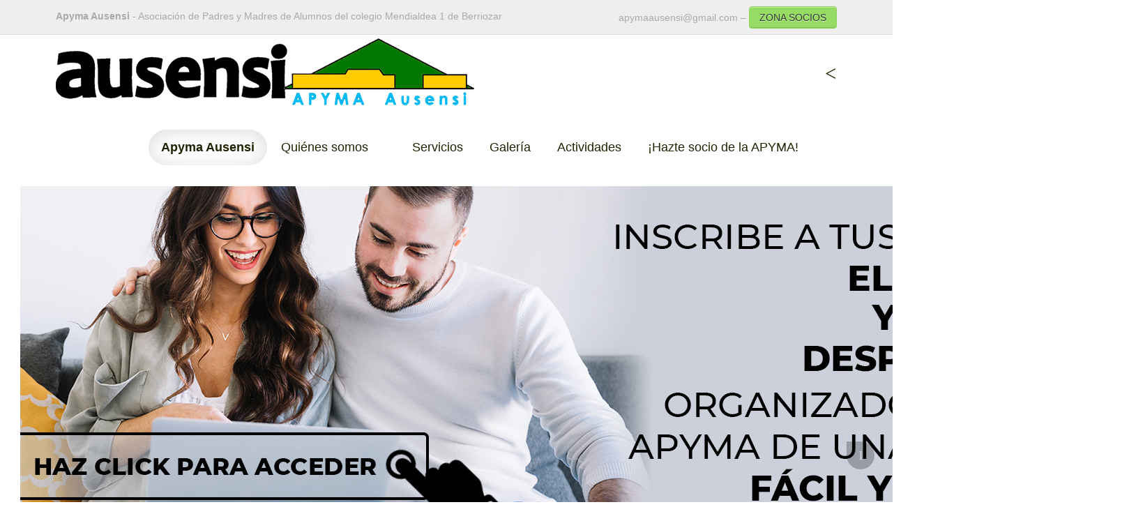

--- FILE ---
content_type: text/html; charset=UTF-8
request_url: https://ausensi.es/
body_size: 17552
content:
<!doctype html>
<!--[if lte IE 8]><html class="ie ie8 lie9 lie8 no-js" lang="es" prefix="og: https://ogp.me/ns#"><![endif]-->
<!--[if IE 9]><html class="ie ie9 lie9 no-js" lang="es" prefix="og: https://ogp.me/ns#"><![endif]-->
<!--[if (gt IE 9)|!(IE)]><!--><html class="no-js" lang="es" prefix="og: https://ogp.me/ns#"><!--<![endif]-->

<head>
	<meta charset="UTF-8" />
	<meta name="viewport" content="width=device-width, initial-scale=1, maximum-scale=1" />
	<link rel="profile" href="http://gmpg.org/xfn/11" />
	<link rel="pingback" href="https://ausensi.es/xmlrpc.php" />
<!-- Optimización para motores de búsqueda de Rank Math -  https://rankmath.com/ -->
<title>Apyma Ausensi - APYMA AUSENSI</title>
<meta name="description" content="ÚLTIMAS NOTICIAS"/>
<meta name="robots" content="index, follow, max-snippet:-1, max-video-preview:-1, max-image-preview:large"/>
<link rel="canonical" href="https://ausensi.es/" />
<meta property="og:locale" content="es_ES" />
<meta property="og:type" content="website" />
<meta property="og:title" content="Apyma Ausensi - APYMA AUSENSI" />
<meta property="og:description" content="ÚLTIMAS NOTICIAS" />
<meta property="og:url" content="https://ausensi.es/" />
<meta property="og:site_name" content="APYMA AUSENSI" />
<meta property="og:updated_time" content="2025-08-04T12:56:18+02:00" />
<meta property="og:image" content="https://ausensi.es/wp-content/uploads/2024/07/cuota.png" />
<meta property="og:image:secure_url" content="https://ausensi.es/wp-content/uploads/2024/07/cuota.png" />
<meta property="og:image:width" content="512" />
<meta property="og:image:height" content="512" />
<meta property="og:image:alt" content="Apyma Ausensi" />
<meta property="og:image:type" content="image/png" />
<meta property="article:published_time" content="2016-11-03T10:02:51+01:00" />
<meta property="article:modified_time" content="2025-08-04T12:56:18+02:00" />
<meta name="twitter:card" content="summary_large_image" />
<meta name="twitter:title" content="Apyma Ausensi - APYMA AUSENSI" />
<meta name="twitter:description" content="ÚLTIMAS NOTICIAS" />
<meta name="twitter:image" content="https://ausensi.es/wp-content/uploads/2024/07/cuota.png" />
<meta name="twitter:label1" content="Escrito por" />
<meta name="twitter:data1" content="apyma ausensi" />
<meta name="twitter:label2" content="Tiempo de lectura" />
<meta name="twitter:data2" content="Menos de un minuto" />
<script type="application/ld+json" class="rank-math-schema">{"@context":"https://schema.org","@graph":[{"@type":"Organization","@id":"https://ausensi.es/#organization","name":"APYMA AUSENSI","url":"https://ausensi.es","logo":{"@type":"ImageObject","@id":"https://ausensi.es/#logo","url":"https://ausensi.es/wp-content/uploads/2024/07/cuota.png","contentUrl":"https://ausensi.es/wp-content/uploads/2024/07/cuota.png","caption":"APYMA AUSENSI","inLanguage":"es","width":"512","height":"512"}},{"@type":"WebSite","@id":"https://ausensi.es/#website","url":"https://ausensi.es","name":"APYMA AUSENSI","publisher":{"@id":"https://ausensi.es/#organization"},"inLanguage":"es","potentialAction":{"@type":"SearchAction","target":"https://ausensi.es/?s={search_term_string}","query-input":"required name=search_term_string"}},{"@type":"ImageObject","@id":"https://ausensi.es/wp-content/uploads/2024/07/cuota.png","url":"https://ausensi.es/wp-content/uploads/2024/07/cuota.png","width":"512","height":"512","inLanguage":"es"},{"@type":"WebPage","@id":"https://ausensi.es/#webpage","url":"https://ausensi.es/","name":"Apyma Ausensi - APYMA AUSENSI","datePublished":"2016-11-03T10:02:51+01:00","dateModified":"2025-08-04T12:56:18+02:00","about":{"@id":"https://ausensi.es/#organization"},"isPartOf":{"@id":"https://ausensi.es/#website"},"primaryImageOfPage":{"@id":"https://ausensi.es/wp-content/uploads/2024/07/cuota.png"},"inLanguage":"es"},{"@type":"Person","@id":"https://ausensi.es/author/apymaausensi/","name":"apyma ausensi","url":"https://ausensi.es/author/apymaausensi/","image":{"@type":"ImageObject","@id":"https://secure.gravatar.com/avatar/6f0a8abd03d1b2bb38db8d3a5ee98c7053c3684ffd5a0d1fb7321b8fcc8ac860?s=96&amp;d=mm&amp;r=g","url":"https://secure.gravatar.com/avatar/6f0a8abd03d1b2bb38db8d3a5ee98c7053c3684ffd5a0d1fb7321b8fcc8ac860?s=96&amp;d=mm&amp;r=g","caption":"apyma ausensi","inLanguage":"es"},"worksFor":{"@id":"https://ausensi.es/#organization"}},{"@type":"Article","headline":"Apyma Ausensi - APYMA AUSENSI","datePublished":"2016-11-03T10:02:51+01:00","dateModified":"2025-08-04T12:56:18+02:00","author":{"@id":"https://ausensi.es/author/apymaausensi/","name":"apyma ausensi"},"publisher":{"@id":"https://ausensi.es/#organization"},"description":"\u00daLTIMAS NOTICIAS","name":"Apyma Ausensi - APYMA AUSENSI","@id":"https://ausensi.es/#richSnippet","isPartOf":{"@id":"https://ausensi.es/#webpage"},"image":{"@id":"https://ausensi.es/wp-content/uploads/2024/07/cuota.png"},"inLanguage":"es","mainEntityOfPage":{"@id":"https://ausensi.es/#webpage"}}]}</script>
<!-- /Plugin Rank Math WordPress SEO -->

<link rel="alternate" type="application/rss+xml" title="APYMA AUSENSI &raquo; Feed" href="https://ausensi.es/feed/" />
<link rel="alternate" type="application/rss+xml" title="APYMA AUSENSI &raquo; Feed de los comentarios" href="https://ausensi.es/comments/feed/" />
<link rel="alternate" title="oEmbed (JSON)" type="application/json+oembed" href="https://ausensi.es/wp-json/oembed/1.0/embed?url=https%3A%2F%2Fausensi.es%2F" />
<link rel="alternate" title="oEmbed (XML)" type="text/xml+oembed" href="https://ausensi.es/wp-json/oembed/1.0/embed?url=https%3A%2F%2Fausensi.es%2F&#038;format=xml" />
		<!-- This site uses the Google Analytics by MonsterInsights plugin v9.8.0 - Using Analytics tracking - https://www.monsterinsights.com/ -->
							<script src="//www.googletagmanager.com/gtag/js?id=G-2BE296LQ3F"  data-cfasync="false" data-wpfc-render="false" async></script>
			<script data-cfasync="false" data-wpfc-render="false">
				var mi_version = '9.8.0';
				var mi_track_user = true;
				var mi_no_track_reason = '';
								var MonsterInsightsDefaultLocations = {"page_location":"https:\/\/ausensi.es\/"};
								if ( typeof MonsterInsightsPrivacyGuardFilter === 'function' ) {
					var MonsterInsightsLocations = (typeof MonsterInsightsExcludeQuery === 'object') ? MonsterInsightsPrivacyGuardFilter( MonsterInsightsExcludeQuery ) : MonsterInsightsPrivacyGuardFilter( MonsterInsightsDefaultLocations );
				} else {
					var MonsterInsightsLocations = (typeof MonsterInsightsExcludeQuery === 'object') ? MonsterInsightsExcludeQuery : MonsterInsightsDefaultLocations;
				}

								var disableStrs = [
										'ga-disable-G-2BE296LQ3F',
									];

				/* Function to detect opted out users */
				function __gtagTrackerIsOptedOut() {
					for (var index = 0; index < disableStrs.length; index++) {
						if (document.cookie.indexOf(disableStrs[index] + '=true') > -1) {
							return true;
						}
					}

					return false;
				}

				/* Disable tracking if the opt-out cookie exists. */
				if (__gtagTrackerIsOptedOut()) {
					for (var index = 0; index < disableStrs.length; index++) {
						window[disableStrs[index]] = true;
					}
				}

				/* Opt-out function */
				function __gtagTrackerOptout() {
					for (var index = 0; index < disableStrs.length; index++) {
						document.cookie = disableStrs[index] + '=true; expires=Thu, 31 Dec 2099 23:59:59 UTC; path=/';
						window[disableStrs[index]] = true;
					}
				}

				if ('undefined' === typeof gaOptout) {
					function gaOptout() {
						__gtagTrackerOptout();
					}
				}
								window.dataLayer = window.dataLayer || [];

				window.MonsterInsightsDualTracker = {
					helpers: {},
					trackers: {},
				};
				if (mi_track_user) {
					function __gtagDataLayer() {
						dataLayer.push(arguments);
					}

					function __gtagTracker(type, name, parameters) {
						if (!parameters) {
							parameters = {};
						}

						if (parameters.send_to) {
							__gtagDataLayer.apply(null, arguments);
							return;
						}

						if (type === 'event') {
														parameters.send_to = monsterinsights_frontend.v4_id;
							var hookName = name;
							if (typeof parameters['event_category'] !== 'undefined') {
								hookName = parameters['event_category'] + ':' + name;
							}

							if (typeof MonsterInsightsDualTracker.trackers[hookName] !== 'undefined') {
								MonsterInsightsDualTracker.trackers[hookName](parameters);
							} else {
								__gtagDataLayer('event', name, parameters);
							}
							
						} else {
							__gtagDataLayer.apply(null, arguments);
						}
					}

					__gtagTracker('js', new Date());
					__gtagTracker('set', {
						'developer_id.dZGIzZG': true,
											});
					if ( MonsterInsightsLocations.page_location ) {
						__gtagTracker('set', MonsterInsightsLocations);
					}
										__gtagTracker('config', 'G-2BE296LQ3F', {"forceSSL":"true","link_attribution":"true"} );
										window.gtag = __gtagTracker;										(function () {
						/* https://developers.google.com/analytics/devguides/collection/analyticsjs/ */
						/* ga and __gaTracker compatibility shim. */
						var noopfn = function () {
							return null;
						};
						var newtracker = function () {
							return new Tracker();
						};
						var Tracker = function () {
							return null;
						};
						var p = Tracker.prototype;
						p.get = noopfn;
						p.set = noopfn;
						p.send = function () {
							var args = Array.prototype.slice.call(arguments);
							args.unshift('send');
							__gaTracker.apply(null, args);
						};
						var __gaTracker = function () {
							var len = arguments.length;
							if (len === 0) {
								return;
							}
							var f = arguments[len - 1];
							if (typeof f !== 'object' || f === null || typeof f.hitCallback !== 'function') {
								if ('send' === arguments[0]) {
									var hitConverted, hitObject = false, action;
									if ('event' === arguments[1]) {
										if ('undefined' !== typeof arguments[3]) {
											hitObject = {
												'eventAction': arguments[3],
												'eventCategory': arguments[2],
												'eventLabel': arguments[4],
												'value': arguments[5] ? arguments[5] : 1,
											}
										}
									}
									if ('pageview' === arguments[1]) {
										if ('undefined' !== typeof arguments[2]) {
											hitObject = {
												'eventAction': 'page_view',
												'page_path': arguments[2],
											}
										}
									}
									if (typeof arguments[2] === 'object') {
										hitObject = arguments[2];
									}
									if (typeof arguments[5] === 'object') {
										Object.assign(hitObject, arguments[5]);
									}
									if ('undefined' !== typeof arguments[1].hitType) {
										hitObject = arguments[1];
										if ('pageview' === hitObject.hitType) {
											hitObject.eventAction = 'page_view';
										}
									}
									if (hitObject) {
										action = 'timing' === arguments[1].hitType ? 'timing_complete' : hitObject.eventAction;
										hitConverted = mapArgs(hitObject);
										__gtagTracker('event', action, hitConverted);
									}
								}
								return;
							}

							function mapArgs(args) {
								var arg, hit = {};
								var gaMap = {
									'eventCategory': 'event_category',
									'eventAction': 'event_action',
									'eventLabel': 'event_label',
									'eventValue': 'event_value',
									'nonInteraction': 'non_interaction',
									'timingCategory': 'event_category',
									'timingVar': 'name',
									'timingValue': 'value',
									'timingLabel': 'event_label',
									'page': 'page_path',
									'location': 'page_location',
									'title': 'page_title',
									'referrer' : 'page_referrer',
								};
								for (arg in args) {
																		if (!(!args.hasOwnProperty(arg) || !gaMap.hasOwnProperty(arg))) {
										hit[gaMap[arg]] = args[arg];
									} else {
										hit[arg] = args[arg];
									}
								}
								return hit;
							}

							try {
								f.hitCallback();
							} catch (ex) {
							}
						};
						__gaTracker.create = newtracker;
						__gaTracker.getByName = newtracker;
						__gaTracker.getAll = function () {
							return [];
						};
						__gaTracker.remove = noopfn;
						__gaTracker.loaded = true;
						window['__gaTracker'] = __gaTracker;
					})();
									} else {
										console.log("");
					(function () {
						function __gtagTracker() {
							return null;
						}

						window['__gtagTracker'] = __gtagTracker;
						window['gtag'] = __gtagTracker;
					})();
									}
			</script>
			
							<!-- / Google Analytics by MonsterInsights -->
		<style id='wp-img-auto-sizes-contain-inline-css'>
img:is([sizes=auto i],[sizes^="auto," i]){contain-intrinsic-size:3000px 1500px}
/*# sourceURL=wp-img-auto-sizes-contain-inline-css */
</style>
<style id='wp-emoji-styles-inline-css'>

	img.wp-smiley, img.emoji {
		display: inline !important;
		border: none !important;
		box-shadow: none !important;
		height: 1em !important;
		width: 1em !important;
		margin: 0 0.07em !important;
		vertical-align: -0.1em !important;
		background: none !important;
		padding: 0 !important;
	}
/*# sourceURL=wp-emoji-styles-inline-css */
</style>
<style id='wp-block-library-inline-css'>
:root{--wp-block-synced-color:#7a00df;--wp-block-synced-color--rgb:122,0,223;--wp-bound-block-color:var(--wp-block-synced-color);--wp-editor-canvas-background:#ddd;--wp-admin-theme-color:#007cba;--wp-admin-theme-color--rgb:0,124,186;--wp-admin-theme-color-darker-10:#006ba1;--wp-admin-theme-color-darker-10--rgb:0,107,160.5;--wp-admin-theme-color-darker-20:#005a87;--wp-admin-theme-color-darker-20--rgb:0,90,135;--wp-admin-border-width-focus:2px}@media (min-resolution:192dpi){:root{--wp-admin-border-width-focus:1.5px}}.wp-element-button{cursor:pointer}:root .has-very-light-gray-background-color{background-color:#eee}:root .has-very-dark-gray-background-color{background-color:#313131}:root .has-very-light-gray-color{color:#eee}:root .has-very-dark-gray-color{color:#313131}:root .has-vivid-green-cyan-to-vivid-cyan-blue-gradient-background{background:linear-gradient(135deg,#00d084,#0693e3)}:root .has-purple-crush-gradient-background{background:linear-gradient(135deg,#34e2e4,#4721fb 50%,#ab1dfe)}:root .has-hazy-dawn-gradient-background{background:linear-gradient(135deg,#faaca8,#dad0ec)}:root .has-subdued-olive-gradient-background{background:linear-gradient(135deg,#fafae1,#67a671)}:root .has-atomic-cream-gradient-background{background:linear-gradient(135deg,#fdd79a,#004a59)}:root .has-nightshade-gradient-background{background:linear-gradient(135deg,#330968,#31cdcf)}:root .has-midnight-gradient-background{background:linear-gradient(135deg,#020381,#2874fc)}:root{--wp--preset--font-size--normal:16px;--wp--preset--font-size--huge:42px}.has-regular-font-size{font-size:1em}.has-larger-font-size{font-size:2.625em}.has-normal-font-size{font-size:var(--wp--preset--font-size--normal)}.has-huge-font-size{font-size:var(--wp--preset--font-size--huge)}.has-text-align-center{text-align:center}.has-text-align-left{text-align:left}.has-text-align-right{text-align:right}.has-fit-text{white-space:nowrap!important}#end-resizable-editor-section{display:none}.aligncenter{clear:both}.items-justified-left{justify-content:flex-start}.items-justified-center{justify-content:center}.items-justified-right{justify-content:flex-end}.items-justified-space-between{justify-content:space-between}.screen-reader-text{border:0;clip-path:inset(50%);height:1px;margin:-1px;overflow:hidden;padding:0;position:absolute;width:1px;word-wrap:normal!important}.screen-reader-text:focus{background-color:#ddd;clip-path:none;color:#444;display:block;font-size:1em;height:auto;left:5px;line-height:normal;padding:15px 23px 14px;text-decoration:none;top:5px;width:auto;z-index:100000}html :where(.has-border-color){border-style:solid}html :where([style*=border-top-color]){border-top-style:solid}html :where([style*=border-right-color]){border-right-style:solid}html :where([style*=border-bottom-color]){border-bottom-style:solid}html :where([style*=border-left-color]){border-left-style:solid}html :where([style*=border-width]){border-style:solid}html :where([style*=border-top-width]){border-top-style:solid}html :where([style*=border-right-width]){border-right-style:solid}html :where([style*=border-bottom-width]){border-bottom-style:solid}html :where([style*=border-left-width]){border-left-style:solid}html :where(img[class*=wp-image-]){height:auto;max-width:100%}:where(figure){margin:0 0 1em}html :where(.is-position-sticky){--wp-admin--admin-bar--position-offset:var(--wp-admin--admin-bar--height,0px)}@media screen and (max-width:600px){html :where(.is-position-sticky){--wp-admin--admin-bar--position-offset:0px}}

/*# sourceURL=wp-block-library-inline-css */
</style><link rel='stylesheet' id='wc-blocks-style-css' href='https://ausensi.es/wp-content/plugins/woocommerce/assets/client/blocks/wc-blocks.css?ver=wc-10.0.4' media='all' />
<style id='global-styles-inline-css'>
:root{--wp--preset--aspect-ratio--square: 1;--wp--preset--aspect-ratio--4-3: 4/3;--wp--preset--aspect-ratio--3-4: 3/4;--wp--preset--aspect-ratio--3-2: 3/2;--wp--preset--aspect-ratio--2-3: 2/3;--wp--preset--aspect-ratio--16-9: 16/9;--wp--preset--aspect-ratio--9-16: 9/16;--wp--preset--color--black: #000000;--wp--preset--color--cyan-bluish-gray: #abb8c3;--wp--preset--color--white: #ffffff;--wp--preset--color--pale-pink: #f78da7;--wp--preset--color--vivid-red: #cf2e2e;--wp--preset--color--luminous-vivid-orange: #ff6900;--wp--preset--color--luminous-vivid-amber: #fcb900;--wp--preset--color--light-green-cyan: #7bdcb5;--wp--preset--color--vivid-green-cyan: #00d084;--wp--preset--color--pale-cyan-blue: #8ed1fc;--wp--preset--color--vivid-cyan-blue: #0693e3;--wp--preset--color--vivid-purple: #9b51e0;--wp--preset--gradient--vivid-cyan-blue-to-vivid-purple: linear-gradient(135deg,rgb(6,147,227) 0%,rgb(155,81,224) 100%);--wp--preset--gradient--light-green-cyan-to-vivid-green-cyan: linear-gradient(135deg,rgb(122,220,180) 0%,rgb(0,208,130) 100%);--wp--preset--gradient--luminous-vivid-amber-to-luminous-vivid-orange: linear-gradient(135deg,rgb(252,185,0) 0%,rgb(255,105,0) 100%);--wp--preset--gradient--luminous-vivid-orange-to-vivid-red: linear-gradient(135deg,rgb(255,105,0) 0%,rgb(207,46,46) 100%);--wp--preset--gradient--very-light-gray-to-cyan-bluish-gray: linear-gradient(135deg,rgb(238,238,238) 0%,rgb(169,184,195) 100%);--wp--preset--gradient--cool-to-warm-spectrum: linear-gradient(135deg,rgb(74,234,220) 0%,rgb(151,120,209) 20%,rgb(207,42,186) 40%,rgb(238,44,130) 60%,rgb(251,105,98) 80%,rgb(254,248,76) 100%);--wp--preset--gradient--blush-light-purple: linear-gradient(135deg,rgb(255,206,236) 0%,rgb(152,150,240) 100%);--wp--preset--gradient--blush-bordeaux: linear-gradient(135deg,rgb(254,205,165) 0%,rgb(254,45,45) 50%,rgb(107,0,62) 100%);--wp--preset--gradient--luminous-dusk: linear-gradient(135deg,rgb(255,203,112) 0%,rgb(199,81,192) 50%,rgb(65,88,208) 100%);--wp--preset--gradient--pale-ocean: linear-gradient(135deg,rgb(255,245,203) 0%,rgb(182,227,212) 50%,rgb(51,167,181) 100%);--wp--preset--gradient--electric-grass: linear-gradient(135deg,rgb(202,248,128) 0%,rgb(113,206,126) 100%);--wp--preset--gradient--midnight: linear-gradient(135deg,rgb(2,3,129) 0%,rgb(40,116,252) 100%);--wp--preset--font-size--small: 13px;--wp--preset--font-size--medium: 20px;--wp--preset--font-size--large: 36px;--wp--preset--font-size--x-large: 42px;--wp--preset--spacing--20: 0.44rem;--wp--preset--spacing--30: 0.67rem;--wp--preset--spacing--40: 1rem;--wp--preset--spacing--50: 1.5rem;--wp--preset--spacing--60: 2.25rem;--wp--preset--spacing--70: 3.38rem;--wp--preset--spacing--80: 5.06rem;--wp--preset--shadow--natural: 6px 6px 9px rgba(0, 0, 0, 0.2);--wp--preset--shadow--deep: 12px 12px 50px rgba(0, 0, 0, 0.4);--wp--preset--shadow--sharp: 6px 6px 0px rgba(0, 0, 0, 0.2);--wp--preset--shadow--outlined: 6px 6px 0px -3px rgb(255, 255, 255), 6px 6px rgb(0, 0, 0);--wp--preset--shadow--crisp: 6px 6px 0px rgb(0, 0, 0);}:where(.is-layout-flex){gap: 0.5em;}:where(.is-layout-grid){gap: 0.5em;}body .is-layout-flex{display: flex;}.is-layout-flex{flex-wrap: wrap;align-items: center;}.is-layout-flex > :is(*, div){margin: 0;}body .is-layout-grid{display: grid;}.is-layout-grid > :is(*, div){margin: 0;}:where(.wp-block-columns.is-layout-flex){gap: 2em;}:where(.wp-block-columns.is-layout-grid){gap: 2em;}:where(.wp-block-post-template.is-layout-flex){gap: 1.25em;}:where(.wp-block-post-template.is-layout-grid){gap: 1.25em;}.has-black-color{color: var(--wp--preset--color--black) !important;}.has-cyan-bluish-gray-color{color: var(--wp--preset--color--cyan-bluish-gray) !important;}.has-white-color{color: var(--wp--preset--color--white) !important;}.has-pale-pink-color{color: var(--wp--preset--color--pale-pink) !important;}.has-vivid-red-color{color: var(--wp--preset--color--vivid-red) !important;}.has-luminous-vivid-orange-color{color: var(--wp--preset--color--luminous-vivid-orange) !important;}.has-luminous-vivid-amber-color{color: var(--wp--preset--color--luminous-vivid-amber) !important;}.has-light-green-cyan-color{color: var(--wp--preset--color--light-green-cyan) !important;}.has-vivid-green-cyan-color{color: var(--wp--preset--color--vivid-green-cyan) !important;}.has-pale-cyan-blue-color{color: var(--wp--preset--color--pale-cyan-blue) !important;}.has-vivid-cyan-blue-color{color: var(--wp--preset--color--vivid-cyan-blue) !important;}.has-vivid-purple-color{color: var(--wp--preset--color--vivid-purple) !important;}.has-black-background-color{background-color: var(--wp--preset--color--black) !important;}.has-cyan-bluish-gray-background-color{background-color: var(--wp--preset--color--cyan-bluish-gray) !important;}.has-white-background-color{background-color: var(--wp--preset--color--white) !important;}.has-pale-pink-background-color{background-color: var(--wp--preset--color--pale-pink) !important;}.has-vivid-red-background-color{background-color: var(--wp--preset--color--vivid-red) !important;}.has-luminous-vivid-orange-background-color{background-color: var(--wp--preset--color--luminous-vivid-orange) !important;}.has-luminous-vivid-amber-background-color{background-color: var(--wp--preset--color--luminous-vivid-amber) !important;}.has-light-green-cyan-background-color{background-color: var(--wp--preset--color--light-green-cyan) !important;}.has-vivid-green-cyan-background-color{background-color: var(--wp--preset--color--vivid-green-cyan) !important;}.has-pale-cyan-blue-background-color{background-color: var(--wp--preset--color--pale-cyan-blue) !important;}.has-vivid-cyan-blue-background-color{background-color: var(--wp--preset--color--vivid-cyan-blue) !important;}.has-vivid-purple-background-color{background-color: var(--wp--preset--color--vivid-purple) !important;}.has-black-border-color{border-color: var(--wp--preset--color--black) !important;}.has-cyan-bluish-gray-border-color{border-color: var(--wp--preset--color--cyan-bluish-gray) !important;}.has-white-border-color{border-color: var(--wp--preset--color--white) !important;}.has-pale-pink-border-color{border-color: var(--wp--preset--color--pale-pink) !important;}.has-vivid-red-border-color{border-color: var(--wp--preset--color--vivid-red) !important;}.has-luminous-vivid-orange-border-color{border-color: var(--wp--preset--color--luminous-vivid-orange) !important;}.has-luminous-vivid-amber-border-color{border-color: var(--wp--preset--color--luminous-vivid-amber) !important;}.has-light-green-cyan-border-color{border-color: var(--wp--preset--color--light-green-cyan) !important;}.has-vivid-green-cyan-border-color{border-color: var(--wp--preset--color--vivid-green-cyan) !important;}.has-pale-cyan-blue-border-color{border-color: var(--wp--preset--color--pale-cyan-blue) !important;}.has-vivid-cyan-blue-border-color{border-color: var(--wp--preset--color--vivid-cyan-blue) !important;}.has-vivid-purple-border-color{border-color: var(--wp--preset--color--vivid-purple) !important;}.has-vivid-cyan-blue-to-vivid-purple-gradient-background{background: var(--wp--preset--gradient--vivid-cyan-blue-to-vivid-purple) !important;}.has-light-green-cyan-to-vivid-green-cyan-gradient-background{background: var(--wp--preset--gradient--light-green-cyan-to-vivid-green-cyan) !important;}.has-luminous-vivid-amber-to-luminous-vivid-orange-gradient-background{background: var(--wp--preset--gradient--luminous-vivid-amber-to-luminous-vivid-orange) !important;}.has-luminous-vivid-orange-to-vivid-red-gradient-background{background: var(--wp--preset--gradient--luminous-vivid-orange-to-vivid-red) !important;}.has-very-light-gray-to-cyan-bluish-gray-gradient-background{background: var(--wp--preset--gradient--very-light-gray-to-cyan-bluish-gray) !important;}.has-cool-to-warm-spectrum-gradient-background{background: var(--wp--preset--gradient--cool-to-warm-spectrum) !important;}.has-blush-light-purple-gradient-background{background: var(--wp--preset--gradient--blush-light-purple) !important;}.has-blush-bordeaux-gradient-background{background: var(--wp--preset--gradient--blush-bordeaux) !important;}.has-luminous-dusk-gradient-background{background: var(--wp--preset--gradient--luminous-dusk) !important;}.has-pale-ocean-gradient-background{background: var(--wp--preset--gradient--pale-ocean) !important;}.has-electric-grass-gradient-background{background: var(--wp--preset--gradient--electric-grass) !important;}.has-midnight-gradient-background{background: var(--wp--preset--gradient--midnight) !important;}.has-small-font-size{font-size: var(--wp--preset--font-size--small) !important;}.has-medium-font-size{font-size: var(--wp--preset--font-size--medium) !important;}.has-large-font-size{font-size: var(--wp--preset--font-size--large) !important;}.has-x-large-font-size{font-size: var(--wp--preset--font-size--x-large) !important;}
/*# sourceURL=global-styles-inline-css */
</style>

<style id='classic-theme-styles-inline-css'>
/*! This file is auto-generated */
.wp-block-button__link{color:#fff;background-color:#32373c;border-radius:9999px;box-shadow:none;text-decoration:none;padding:calc(.667em + 2px) calc(1.333em + 2px);font-size:1.125em}.wp-block-file__button{background:#32373c;color:#fff;text-decoration:none}
/*# sourceURL=/wp-includes/css/classic-themes.min.css */
</style>
<link rel='stylesheet' id='wp-components-css' href='https://ausensi.es/wp-includes/css/dist/components/style.min.css?ver=6.9' media='all' />
<link rel='stylesheet' id='wp-preferences-css' href='https://ausensi.es/wp-includes/css/dist/preferences/style.min.css?ver=6.9' media='all' />
<link rel='stylesheet' id='wp-block-editor-css' href='https://ausensi.es/wp-includes/css/dist/block-editor/style.min.css?ver=6.9' media='all' />
<link rel='stylesheet' id='wp-reusable-blocks-css' href='https://ausensi.es/wp-includes/css/dist/reusable-blocks/style.min.css?ver=6.9' media='all' />
<link rel='stylesheet' id='wp-patterns-css' href='https://ausensi.es/wp-includes/css/dist/patterns/style.min.css?ver=6.9' media='all' />
<link rel='stylesheet' id='wp-editor-css' href='https://ausensi.es/wp-includes/css/dist/editor/style.min.css?ver=6.9' media='all' />
<link rel='stylesheet' id='block-robo-gallery-style-css-css' href='https://ausensi.es/wp-content/plugins/robo-gallery/includes/extensions/block/dist/blocks.style.build.css?ver=5.0.6' media='all' />
<link rel='stylesheet' id='contact-form-7-css' href='https://ausensi.es/wp-content/plugins/contact-form-7/includes/css/styles.css?ver=6.1' media='all' />
<link rel='stylesheet' id='wpa-css-css' href='https://ausensi.es/wp-content/plugins/honeypot/includes/css/wpa.css?ver=2.2.14' media='all' />
<link rel='stylesheet' id='woocommerce-layout-css' href='https://ausensi.es/wp-content/plugins/woocommerce/assets/css/woocommerce-layout.css?ver=10.0.4' media='all' />
<link rel='stylesheet' id='woocommerce-smallscreen-css' href='https://ausensi.es/wp-content/plugins/woocommerce/assets/css/woocommerce-smallscreen.css?ver=10.0.4' media='only screen and (max-width: 768px)' />
<link rel='stylesheet' id='woocommerce-general-css' href='https://ausensi.es/wp-content/plugins/woocommerce/assets/css/woocommerce.css?ver=10.0.4' media='all' />
<style id='woocommerce-inline-inline-css'>
.woocommerce form .form-row .required { visibility: visible; }
/*# sourceURL=woocommerce-inline-inline-css */
</style>
<link rel='stylesheet' id='brands-styles-css' href='https://ausensi.es/wp-content/plugins/woocommerce/assets/css/brands.css?ver=10.0.4' media='all' />
<link rel='stylesheet' id='parent-style-css' href='https://ausensi.es/wp-content/themes/mustang-lite/style.css?ver=6.9' media='all' />
<link rel='stylesheet' id='wm-fonticons-css' href='https://ausensi.es/wp-content/plugins/webman-amplifier/assets/font/fontello.css?ver=1.5.10' media='screen' />
<link rel='stylesheet' id='wm-google-fonts-css' href='https://ausensi.eshttps:://fonts.googleapis.com/css?family=Lato%3A400%2C300%2C100%7CMontserrat&#038;ver=2.1.0' media='screen' />
<link rel='stylesheet' id='stylesheet-global-css' href='//ausensi.es/wp-content/uploads/wmtheme-mustang/global.css?ver=2.1.0' media='screen' />
<link rel='stylesheet' id='stylesheet-css' href='https://ausensi.es/wp-content/themes/ausensi/style.css?ver=2.1.0' media='screen' />
<script src="https://ausensi.es/wp-content/plugins/google-analytics-for-wordpress/assets/js/frontend-gtag.min.js?ver=9.8.0" id="monsterinsights-frontend-script-js" async data-wp-strategy="async"></script>
<script data-cfasync="false" data-wpfc-render="false" id='monsterinsights-frontend-script-js-extra'>var monsterinsights_frontend = {"js_events_tracking":"true","download_extensions":"doc,pdf,ppt,zip,xls,docx,pptx,xlsx","inbound_paths":"[{\"path\":\"\\\/go\\\/\",\"label\":\"affiliate\"},{\"path\":\"\\\/recommend\\\/\",\"label\":\"affiliate\"}]","home_url":"https:\/\/ausensi.es","hash_tracking":"false","v4_id":"G-2BE296LQ3F"};</script>
<script src="https://ausensi.es/wp-includes/js/dist/hooks.min.js?ver=dd5603f07f9220ed27f1" id="wp-hooks-js"></script>
<script src="https://ausensi.es/wp-includes/js/dist/i18n.min.js?ver=c26c3dc7bed366793375" id="wp-i18n-js"></script>
<script id="wp-i18n-js-after">
wp.i18n.setLocaleData( { 'text direction\u0004ltr': [ 'ltr' ] } );
//# sourceURL=wp-i18n-js-after
</script>
<script src="https://ausensi.es/wp-includes/js/jquery/jquery.min.js?ver=3.7.1" id="jquery-core-js"></script>
<script src="https://ausensi.es/wp-includes/js/jquery/jquery-migrate.min.js?ver=3.4.1" id="jquery-migrate-js"></script>
<script src="https://ausensi.es/wp-content/plugins/woocommerce/assets/js/jquery-blockui/jquery.blockUI.min.js?ver=2.7.0-wc.10.0.4" id="jquery-blockui-js" defer data-wp-strategy="defer"></script>
<script id="wc-add-to-cart-js-extra">
var wc_add_to_cart_params = {"ajax_url":"/wp-admin/admin-ajax.php","wc_ajax_url":"/?wc-ajax=%%endpoint%%","i18n_view_cart":"Ver carrito","cart_url":"https://ausensi.es/carrito/","is_cart":"","cart_redirect_after_add":"yes"};
//# sourceURL=wc-add-to-cart-js-extra
</script>
<script src="https://ausensi.es/wp-content/plugins/woocommerce/assets/js/frontend/add-to-cart.min.js?ver=10.0.4" id="wc-add-to-cart-js" defer data-wp-strategy="defer"></script>
<script src="https://ausensi.es/wp-content/plugins/woocommerce/assets/js/js-cookie/js.cookie.min.js?ver=2.1.4-wc.10.0.4" id="js-cookie-js" defer data-wp-strategy="defer"></script>
<script id="woocommerce-js-extra">
var woocommerce_params = {"ajax_url":"/wp-admin/admin-ajax.php","wc_ajax_url":"/?wc-ajax=%%endpoint%%","i18n_password_show":"Mostrar contrase\u00f1a","i18n_password_hide":"Ocultar contrase\u00f1a"};
//# sourceURL=woocommerce-js-extra
</script>
<script src="https://ausensi.es/wp-content/plugins/woocommerce/assets/js/frontend/woocommerce.min.js?ver=10.0.4" id="woocommerce-js" defer data-wp-strategy="defer"></script>
<script src="https://ausensi.es/wp-includes/js/dist/vendor/react.min.js?ver=18.3.1.1" id="react-js"></script>
<script src="https://ausensi.es/wp-includes/js/dist/vendor/react-jsx-runtime.min.js?ver=18.3.1" id="react-jsx-runtime-js"></script>
<script src="https://ausensi.es/wp-includes/js/dist/deprecated.min.js?ver=e1f84915c5e8ae38964c" id="wp-deprecated-js"></script>
<script src="https://ausensi.es/wp-includes/js/dist/dom.min.js?ver=26edef3be6483da3de2e" id="wp-dom-js"></script>
<script src="https://ausensi.es/wp-includes/js/dist/vendor/react-dom.min.js?ver=18.3.1.1" id="react-dom-js"></script>
<script src="https://ausensi.es/wp-includes/js/dist/escape-html.min.js?ver=6561a406d2d232a6fbd2" id="wp-escape-html-js"></script>
<script src="https://ausensi.es/wp-includes/js/dist/element.min.js?ver=6a582b0c827fa25df3dd" id="wp-element-js"></script>
<script src="https://ausensi.es/wp-includes/js/dist/is-shallow-equal.min.js?ver=e0f9f1d78d83f5196979" id="wp-is-shallow-equal-js"></script>
<script id="wp-keycodes-js-translations">
( function( domain, translations ) {
	var localeData = translations.locale_data[ domain ] || translations.locale_data.messages;
	localeData[""].domain = domain;
	wp.i18n.setLocaleData( localeData, domain );
} )( "default", {"translation-revision-date":"2025-12-02 18:51:27+0000","generator":"GlotPress\/4.0.3","domain":"messages","locale_data":{"messages":{"":{"domain":"messages","plural-forms":"nplurals=2; plural=n != 1;","lang":"es"},"Comma":["Coma"],"Period":["Punto"],"Backtick":["Acento grave"],"Tilde":["Virgulilla"]}},"comment":{"reference":"wp-includes\/js\/dist\/keycodes.js"}} );
//# sourceURL=wp-keycodes-js-translations
</script>
<script src="https://ausensi.es/wp-includes/js/dist/keycodes.min.js?ver=34c8fb5e7a594a1c8037" id="wp-keycodes-js"></script>
<script src="https://ausensi.es/wp-includes/js/dist/priority-queue.min.js?ver=2d59d091223ee9a33838" id="wp-priority-queue-js"></script>
<script src="https://ausensi.es/wp-includes/js/dist/compose.min.js?ver=7a9b375d8c19cf9d3d9b" id="wp-compose-js"></script>
<script src="https://ausensi.es/wp-content/plugins/beaver-builder-lite-version/modules/box/js/custom-elements/fl-element.js?ver=2.9.1.1" id="fl-base-element-js"></script>
<script src="https://ausensi.es/wp-content/plugins/beaver-builder-lite-version/modules/box/js/custom-elements/fl-menu.js?ver=2.9.1.1" id="fl-menu-element-js"></script>
<script src="https://ausensi.es/wp-content/plugins/beaver-builder-lite-version/modules/box/js/custom-elements/fl-stepper.js?ver=2.9.1.1" id="fl-stepper-element-js"></script>
<script src="https://ausensi.es/wp-content/plugins/beaver-builder-lite-version/modules/box/js/custom-elements/fl-grid-area-field.js?ver=2.9.1.1" id="fl-grid-area-field-element-js"></script>
<script src="https://ausensi.es/wp-content/plugins/beaver-builder-lite-version/modules/box/js/custom-elements/fl-layer-group.js?ver=2.9.1.1" id="fl-layer-group-element-js"></script>
<script src="https://ausensi.es/wp-content/plugins/beaver-builder-lite-version/modules/box/js/custom-elements/fl-grid-tracklist.js?ver=2.9.1.1" id="fl-grid-tracklist-element-js"></script>
<link rel="https://api.w.org/" href="https://ausensi.es/wp-json/" /><link rel="alternate" title="JSON" type="application/json" href="https://ausensi.es/wp-json/wp/v2/pages/147" /><link rel="EditURI" type="application/rsd+xml" title="RSD" href="https://ausensi.es/xmlrpc.php?rsd" />
<meta name="generator" content="WordPress 6.9" />
<link rel='shortlink' href='https://ausensi.es/' />
<script type='text/javascript' data-cfasync='false'>var _mmunch = {'front': false, 'page': false, 'post': false, 'category': false, 'author': false, 'search': false, 'attachment': false, 'tag': false};_mmunch['front'] = true;_mmunch['page'] = true; _mmunch['pageData'] = {"ID":147,"post_name":"apyma-ausensi","post_title":"Apyma Ausensi","post_type":"page","post_author":"3","post_status":"publish"};</script><script data-cfasync="false" src="//a.mailmunch.co/app/v1/site.js" id="mailmunch-script" data-plugin="mc_mm" data-mailmunch-site-id="282719" async></script>	<noscript><style>.woocommerce-product-gallery{ opacity: 1 !important; }</style></noscript>
	<link rel="icon" href="https://ausensi.es/wp-content/uploads/2016/11/cropped-iconoapp-1-32x32.png" sizes="32x32" />
<link rel="icon" href="https://ausensi.es/wp-content/uploads/2016/11/cropped-iconoapp-1-192x192.png" sizes="192x192" />
<link rel="apple-touch-icon" href="https://ausensi.es/wp-content/uploads/2016/11/cropped-iconoapp-1-180x180.png" />
<meta name="msapplication-TileImage" content="https://ausensi.es/wp-content/uploads/2016/11/cropped-iconoapp-1-270x270.png" />
		<style id="wp-custom-css">
			/*Sello gfm*/
.sello-gfm{
	background:#fff;
	text-align:center;
	padding-top:1rem;
	padding-bottom:1rem;
}
.sello-gfm img{
	max-width:100%;
	width:300px;
	height:auto;
}		</style>
			<!-- Cookies -->
	<link rel="stylesheet" href="https://ausensi.es/wp-content/themes/ausensi/css/pdcc.min.css">
	<script charset="utf-8" src="https://ausensi.es/wp-content/themes/ausensi/js/pdcc_mod.js"></script>
 
		<script type="text/javascript">
		PDCookieConsent.config({
		  "brand": {
			"dev" : false,
			"name": "ASOCIACION APYMA AUSENSI DEL COLEGIO PÚBLICO MEDIALDEA I DE ENSEÑANZA INFANTIL Y PRIMARIA",
			"url" : "https://www.ausensi.es",
			"websiteOwner" : ""
		  },
		  "cookiePolicyLink": "https://ausensi.es/politica-de-cookies/",
		  "hideModalIn": [""],
		  "styles": {
			"primaryButton": {
			  "bgColor" : "#b0c768",
			  "txtColor": "#FFFDFA"
			},
			"secondaryButton": {
			  "bgColor" : "#EEEEEE",
			  "txtColor": "#333333"
			}
		  }
		});
		</script> 
<link rel='stylesheet' id='metaslider-flex-slider-css' href='https://ausensi.es/wp-content/plugins/ml-slider/assets/sliders/flexslider/flexslider.css?ver=3.100.1' media='all' property='stylesheet' />
<link rel='stylesheet' id='metaslider-public-css' href='https://ausensi.es/wp-content/plugins/ml-slider/assets/metaslider/public.css?ver=3.100.1' media='all' property='stylesheet' />
<style id='metaslider-public-inline-css'>
@media only screen and (max-width: 767px) {body.metaslider-plugin:after { display: none; content: "smartphone"; } .hide-arrows-smartphone .flex-direction-nav, .hide-navigation-smartphone .flex-control-paging, .hide-navigation-smartphone .flex-control-nav, .hide-navigation-smartphone .filmstrip, .hide-slideshow-smartphone, .metaslider-hidden-content.hide-smartphone{ display: none!important; }}@media only screen and (min-width : 768px) and (max-width: 1023px) {body.metaslider-plugin:after { display: none; content: "tablet"; } .hide-arrows-tablet .flex-direction-nav, .hide-navigation-tablet .flex-control-paging, .hide-navigation-tablet .flex-control-nav, .hide-navigation-tablet .filmstrip, .hide-slideshow-tablet, .metaslider-hidden-content.hide-tablet{ display: none!important; }}@media only screen and (min-width : 1024px) and (max-width: 1439px) {body.metaslider-plugin:after { display: none; content: "laptop"; } .hide-arrows-laptop .flex-direction-nav, .hide-navigation-laptop .flex-control-paging, .hide-navigation-laptop .flex-control-nav, .hide-navigation-laptop .filmstrip, .hide-slideshow-laptop, .metaslider-hidden-content.hide-laptop{ display: none!important; }}@media only screen and (min-width : 1440px) {body.metaslider-plugin:after { display: none; content: "desktop"; } .hide-arrows-desktop .flex-direction-nav, .hide-navigation-desktop .flex-control-paging, .hide-navigation-desktop .flex-control-nav, .hide-navigation-desktop .filmstrip, .hide-slideshow-desktop, .metaslider-hidden-content.hide-desktop{ display: none!important; }}
/*# sourceURL=metaslider-public-inline-css */
</style>
</head>


<body id="top" class="fl-builder-lite-2-9-1-1 fl-no-js fullwidth home list-articles-short metaslider-plugin page page-id-147 page-layout-sections page-template page-template-home page-template-home-php post-meta-layout responsive-design slider-enabled slider-fade-out slider-type-custom sticky-header theme-mustang-lite topbar-enabled woocommerce-no-js wp-child-theme-ausensi wp-singular wp-theme-mustang-lite">

<div class="website-container">
<div id="topbar" class="topbar wrap clearfix topbar-basic"><div class="wrap-inner"><div class="pane twelve"><a class="screen-reader-text" href="#nav-main">Skip to navigation</a>

<div class="wm-sidebar widget-area widgets-count-2" data-id="topbar" data-widgets-count="2">
<section class="widget text-4 widget_text">			<div class="textwidget"><strong>Apyma Ausensi</strong> - Asociación de Padres y Madres de Alumnos del colegio Mendialdea 1 de Berriozar</div>
		</section><section class="widget text-5 widget_text">			<div class="textwidget"><p><a href="mailto:apymaausensi@gmail.com">apymaausensi@gmail.com</a> &#8211; <a href="https://ausensi.es/mi-cuenta/" class="wm-button color-green size-xs">ZONA SOCIOS</a></p>
</div>
		</section>
</div>

</div></div>
</div>


<header id="header" class="header wrap clearfix">
<div class="wrap-inner"><div class="pane twelve"><div class="header-container clearfix"><h1 class="logo type-img"><a href="https://ausensi.es" title="APYMA AUSENSI | Asociación de Padres y Madres del colegio público de enseñanza infantil y primaria MENDIALDEA 1"><img width="600" height="101" src="https://ausensi.es/wp-content/uploads/2016/11/logoHDPI.png" class="" alt="APYMA AUSENSI logo" title="APYMA AUSENSI | Asociación de Padres y Madres del colegio público de enseñanza infantil y primaria MENDIALDEA 1" data-hidpi="https://ausensi.es/wp-content/uploads/2016/11/logoHDPI.png" decoding="async" fetchpriority="high" srcset="https://ausensi.es/wp-content/uploads/2016/11/logoHDPI.png 600w, https://ausensi.es/wp-content/uploads/2016/11/logoHDPI-300x51.png 300w, https://ausensi.es/wp-content/uploads/2016/11/logoHDPI-520x88.png 520w" sizes="(max-width: 600px) 100vw, 600px" /><span class="screen-reader-text">APYMA AUSENSI </span><span class="description">Asociación de Padres y Madres del colegio público de enseñanza infantil y primaria MENDIALDEA 1</span></a></h1><div id="navigation-special" class="navigation-special nav-main"><ul><li id="menu-search" class="menu-search"><a href="#search-container" class="menu-search-switch no-scroll-link"><span class="screen-reader-text">Search</span></a></li></ul></div><nav id="nav-main" class="nav-main clearfix"><a class="screen-reader-text" href="#content-section">Skip to content</a><ul class="menu"><li id="menu-item-149" class="menu-item menu-item-type-post_type menu-item-object-page menu-item-home current-menu-item page_item page-item-147 current_page_item menu-item-first menu-item-149 active-menu-item"><a class="inner" href="https://ausensi.es/" aria-current="page">Apyma Ausensi</a></li>
<li id="menu-item-107" class="menu-item menu-item-type-post_type menu-item-object-page menu-item-has-children menu-item-107"><a class="inner" href="https://ausensi.es/estatutos/">Quiénes somos</a>
<ul class="sub-menu">
	<li id="menu-item-349" class="menu-item menu-item-type-post_type menu-item-object-page menu-item-349"><a class="inner" href="https://ausensi.es/funcionamiento/">Funcionamiento</a></li>
	<li id="menu-item-133" class="menu-item menu-item-type-post_type menu-item-object-page menu-item-133"><a class="inner" href="https://ausensi.es/representantes/">Representantes</a></li>
	<li id="menu-item-134" class="menu-item menu-item-type-post_type menu-item-object-page menu-item-134"><a class="inner" href="https://ausensi.es/estatutos-2/">Estatutos</a></li>
	<li id="menu-item-112" class="menu-item menu-item-type-post_type menu-item-object-page menu-item-112"><a class="inner" href="https://ausensi.es/contacto/">Contacto</a></li>
</ul>
</li>
<li id="menu-item-123" class="menu-item menu-item-type-post_type menu-item-object-page menu-item-123"><a class="inner" href="https://ausensi.es/servicios/">Servicios</a></li>
<li id="menu-item-543" class="menu-item menu-item-type-taxonomy menu-item-object-category menu-item-543"><a class="inner" href="https://ausensi.es/category/galeria/">Galería</a></li>
<li id="menu-item-102" class="menu-item menu-item-type-post_type menu-item-object-page menu-item-102"><a class="inner" href="https://ausensi.es/actividades/">Actividades</a></li>
<li id="menu-item-953" class="menu-item menu-item-type-custom menu-item-object-custom menu-item-953"><a class="inner" href="https://ausensi.es/producto/cuota-apyma/">¡Hazte socio de la APYMA!</a></li>
</ul></nav><a href="#nav-main" id="mobile-nav" class="mobile-nav"><span class="screen-reader-text">Menu</span></a><div id="search-container" class="menu-search-form"><form class="form-search searchform" action="https://ausensi.es/" method="get"><fieldset><label class="screen-reader-text">Search for:</label><input type="text" name="s" value="" placeholder="Search for..." /><input type="submit" class="submit" value="Submit" /></fieldset></form><a href="#search-container" class="form-close search-form-close-switch no-scroll-link"><span class="screen-reader-text">Close search form</span></a></div></div></div></div><img src="https://ausensi.es/wp-content/themes/mustang-lite/assets/img/shadow-bottom.png" alt="" class="header-shadow" />
</header>


<section id="slider" class="slider wrap clearfix slider-main-wrap">
<div class="custom-slider slider-content"><div id="metaslider-id-151" style="width: 100%; margin: 0 auto;" class="ml-slider-3-100-1 metaslider metaslider-flex metaslider-151 ml-slider ms-theme-default nav-hidden" role="region" aria-label="HOME" data-height="500" data-width="1600">
    <div id="metaslider_container_151">
        <div id="metaslider_151">
            <ul class='slides'>
                <li style="display: block; width: 100%;" class="slide-730 ms-image " aria-roledescription="slide" data-date="2019-09-12 08:27:38"><a href="https://ausensi.es/mi-cuenta/" target="_blank" aria-label="View Slide Details" class="metaslider_image_link"><img src="https://ausensi.es/wp-content/uploads/2024/08/cabecera2024.jpg" height="500" width="1600" alt="Servicios de la Apyma" class="slider-151 slide-730 msDefaultImage" title="Servicios de la Apyma" /></a></li>
            </ul>
        </div>
        
    </div>
</div></div>
</section>


<div id="content-section" class="content-section wrap clearfix">

<div class="wrap-inner">

	<div class="content-area site-content pane nine">

		<article id="post-" class="post-147 page type-page status-publish hentry"><div class='mailmunch-forms-before-post' style='display: none !important;'></div><blockquote>
<h2 style="text-align: center; font-size: 18px;">La <strong>Apyma Ausensi</strong> es la Asociación de Padres y Madres de Alumnos del colegio <strong>Mendialdea 1</strong> de <strong>Berriozar</strong>, es una asociación abierta, receptiva y flexible, con ganas por trabajar por y para nuestros hijos/as.</h2>
</blockquote>
<hr />
<h1 class="wm-separator-heading text-left"><span class="text-holder">ÚLTIMAS NOTICIAS</span><span class="pattern-holder"></span></h1>
</p><div class='mailmunch-forms-in-post-middle' style='display: none !important;'></div><div class='mailmunch-forms-after-post' style='display: none !important;'></div><div class="hatom-microformats hide"><h1 class="entry-title">Apyma Ausensi</h1><p>Updated on <span class="updated"> 2025-08-04T12:56:18+02:00</span>, by <span class="author vcard"><span class="fn">apyma ausensi</span></span>.</p></div></article><div id="list-articles" class="list-articles clearfix">
<article id="post-964" class="post-964 post type-post status-publish format-standard has-post-thumbnail hentry category-anuncios">

	<div class="post-media"><div class="image-container post-thumbnail scale-rotate"><a href="https://ausensi.es/bienvenidos-al-curso-escolar-25-26/"><img width="1400" height="787" src="https://ausensi.es/wp-content/uploads/2024/08/jornadacontinua2024-3-1400x787.jpeg" class="attachment-ratio-169 size-ratio-169 wp-post-image" alt="" title="jornadacontinua2024 (3)" decoding="async" srcset="https://ausensi.es/wp-content/uploads/2024/08/jornadacontinua2024-3-1400x787.jpeg 1400w, https://ausensi.es/wp-content/uploads/2024/08/jornadacontinua2024-3-520x292.jpeg 520w" sizes="(max-width: 1400px) 100vw, 1400px" /></a></div></div><header class="entry-header"><div class="entry-meta entry-meta-categories clearfix"><span class="cat-links entry-meta-element"><a href="https://ausensi.es/category/anuncios/">Anuncios</a></span></div><h1 class="entry-title"><a href="https://ausensi.es/bienvenidos-al-curso-escolar-25-26/" rel="bookmark">BIENVENIDOS AL CURSO ESCOLAR 25/26</a></h1><div class="entry-meta clearfix"><time datetime="2025-08-02T20:02:05+02:00" class="entry-date entry-meta-element updated" title="agosto 2, 2025 | 20:02">agosto 2, 2025</time><span class="author vcard entry-meta-element"><a href="https://ausensi.es/author/apymaausensi/" class="fn" rel="author">apyma ausensi</a></span></div></header><div class="entry-summary"><p>El 5 de septiembre 2025 comienza el curso 25/26, nervios, volver a ver a los/as amigos/as, qué profesores/as nos tocará y muchas novedades&#8230;</p>
</div><p class="more-link-container"><a href="https://ausensi.es/bienvenidos-al-curso-escolar-25-26/" class="more-link">Leer todo <span class="screen-reader-text">the "BIENVENIDOS AL CURSO ESCOLAR 25/26" </span>&raquo;</a></p>
</article>
<article id="post-26" class="post-26 post type-post status-publish format-standard hentry category-uncategorized">

	<header class="entry-header"><div class="entry-meta entry-meta-categories clearfix"><span class="cat-links entry-meta-element"><a href="https://ausensi.es/category/uncategorized/">General</a></span></div><h1 class="entry-title"><a href="https://ausensi.es/mendialdea-i-una-buena-opcion-como/" rel="bookmark">Mendialdea I ,una buena opcion como colegio de tus hijos!!</a></h1><div class="entry-meta clearfix"><time datetime="2025-08-01T20:02:00+02:00" class="entry-date entry-meta-element updated" title="agosto 1, 2025 | 20:02">agosto 1, 2025</time><span class="author vcard entry-meta-element"><a href="https://ausensi.es/author/apymaausensi/" class="fn" rel="author">apyma ausensi</a></span></div></header><div class="entry-summary"><p>cartel pequeño</p>
</div><p class="more-link-container"><a href="https://ausensi.es/mendialdea-i-una-buena-opcion-como/" class="more-link">Leer todo <span class="screen-reader-text">the "Mendialdea I ,una buena opcion como colegio de tus hijos!!" </span>&raquo;</a></p>
</article>
<article id="post-638" class="post-638 post type-post status-publish format-standard has-post-thumbnail hentry category-uncategorized">

	<div class="post-media"><div class="image-container post-thumbnail scale-rotate"><a href="https://ausensi.es/inscripciones-online-la-apyma-ausensi/"><img width="1400" height="373" src="https://ausensi.es/wp-content/uploads/2017/09/extra-1400x373.jpg" class="attachment-ratio-169 size-ratio-169 wp-post-image" alt="" title="extra" decoding="async" /></a></div></div><header class="entry-header"><div class="entry-meta entry-meta-categories clearfix"><span class="cat-links entry-meta-element"><a href="https://ausensi.es/category/uncategorized/">General</a></span></div><h1 class="entry-title"><a href="https://ausensi.es/inscripciones-online-la-apyma-ausensi/" rel="bookmark">Inscripciones online de la APYMA Ausensi</a></h1><div class="entry-meta clearfix"><time datetime="2025-08-01T20:01:37+02:00" class="entry-date entry-meta-element updated" title="agosto 1, 2025 | 20:01">agosto 1, 2025</time><span class="author vcard entry-meta-element"><a href="https://ausensi.es/author/apymaausensi/" class="fn" rel="author">apyma ausensi</a></span></div></header><div class="entry-summary"><p>Un curso más os ofrecemos los SERVICIOS que preparamos desde la Apyma Ausensi para el curso 2025/2026.</p>
</div><p class="more-link-container"><a href="https://ausensi.es/inscripciones-online-la-apyma-ausensi/" class="more-link">Leer todo <span class="screen-reader-text">the "Inscripciones online de la APYMA Ausensi" </span>&raquo;</a></p>
</article>
<article id="post-584" class="post-584 post type-post status-publish format-standard has-post-thumbnail hentry category-actividades category-uncategorized tag-voluntarios">

	<div class="post-media"><div class="image-container post-thumbnail scale-rotate"><a href="https://ausensi.es/te-gustaria-ayudar-prepara-las-actividades-los-ninos-del-cole/"><img width="1400" height="481" src="https://ausensi.es/wp-content/uploads/2017/09/voluntarios-1400x481.jpg" class="attachment-ratio-169 size-ratio-169 wp-post-image" alt="" title="voluntarios" decoding="async" /></a></div></div><header class="entry-header"><div class="entry-meta entry-meta-categories clearfix"><span class="cat-links entry-meta-element"><a href="https://ausensi.es/category/actividades/">Actividades</a>, <a href="https://ausensi.es/category/uncategorized/">General</a></span></div><h1 class="entry-title"><a href="https://ausensi.es/te-gustaria-ayudar-prepara-las-actividades-los-ninos-del-cole/" rel="bookmark">¿Te gustaría ayudar a prepara las actividades para los niños del cole?</a></h1><div class="entry-meta clearfix"><time datetime="2025-08-01T20:00:01+02:00" class="entry-date entry-meta-element updated" title="agosto 1, 2025 | 20:00">agosto 1, 2025</time><span class="author vcard entry-meta-element"><a href="https://ausensi.es/author/apymaausensi/" class="fn" rel="author">apyma ausensi</a></span></div></header><div class="entry-summary"><p>Desde la apyma Ausensi organizamos diferentes actividades para todos lo niños del colegio, como decorar el colegio en halloween, festival de navidad, organizar la fiesta del colegio y muchas cosas más&#8230;  Para ello, necesitamos padres y madres voluntarios para poder&hellip;</p>
</div><p class="more-link-container"><a href="https://ausensi.es/te-gustaria-ayudar-prepara-las-actividades-los-ninos-del-cole/" class="more-link">Leer todo <span class="screen-reader-text">the "¿Te gustaría ayudar a prepara las actividades para los niños del cole?" </span>&raquo;</a></p>
</article></div>
	</div>

	

<aside class="wm-sidebar sidebar widget-area clearfix sidebar-sections pane three widgets-count-5" data-id="general" data-widgets-count="5">
<section class="widget text-7 widget_text">			<div class="textwidget">Desde la apyma queremos facilitar y mejorar nuestro servicio por eso hemos creado esta herramienta online para realizar el alta, la reserva de autobús, servicio despertador, etc...
Os invitamos a utilizarla, si teneis alguna duda consultarnos por email: apymaausensi@gmail.com o llamando en el 616 08 53 64 de lunes a viernes de 10h a 16h.
</div>
		</section><section class="widget block-2 widget_block"><p><a href="https://ausensi.es/producto/cuota-apyma/" class="wm-button color-green size-xs">¡ASÓCIATE A LA APYMA!</a></p>
</section><section class="widget wm-module-widget-2 wm-module-widget"><div class="wm-content-module wm-posts-wrap clearfix wm-content-module-singular"><div class="wm-content-module-item wm-content-module-item-167"><div class="wm-content-module-element wm-html-element title"><h2>Quién es Apyma Ausensi</h2></div><div class="wm-content-module-element wm-html-element content"><p><img class="aligncenter size-full wp-image-171" src="https://ausensi.es/wp-content/uploads/2016/11/banner.jpg" alt="banner" width="1000" height="424" /></p>
<p><strong>La Apyma es la Asociación de Padres y Madres de Alumnos del colegio Mendialdea I de Berriozar, a través de la cual, defendemos nuestros derechos y hacemos propuestas que sirvan para mejorar el buen funcionamiento del colegio dentro del Consejo Escolar.</strong></p>
<p>Pretende ser un referente en Berriozar de todas las familias del centro Mendialdea I independientemente de sus ideologías, cultura, religión, etc. Dentro del ámbito de la educación, cultura, proyecto comunitario de hábitos saludables, etc.</p>
<p>Es una asociación abierta, receptiva y flexible, con ganas por trabajar por y para nuestros hijos/as. La Apyma AUSENSI es una asociación sin ánimo de lucro y cuya principal financiación es la cuota anual de 15 € POR FAMILIA.</p>
</div></div></div></section><section class="widget categories-2 widget_categories"><h3 class="widget-heading">Categorias:</h3><nav aria-label="Categorias:">
			<ul>
					<li class="cat-item cat-item-17"><a href="https://ausensi.es/category/actividades/">Actividades</a>
</li>
	<li class="cat-item cat-item-18"><a href="https://ausensi.es/category/anuncios/">Anuncios</a>
</li>
	<li class="cat-item cat-item-1"><a href="https://ausensi.es/category/uncategorized/">General</a>
</li>
			</ul>

			</nav></section><section class="widget tag_cloud-2 widget_tag_cloud"><h3 class="widget-heading">Etiquetas:</h3><nav aria-label="Etiquetas:"><div class="tagcloud"><a href="https://ausensi.es/tag/carnaval/" class="tag-cloud-link tag-link-27 tag-link-position-1" style="font-size: 8pt;" aria-label="carnaval (1 elemento)">carnaval</a>
<a href="https://ausensi.es/tag/voluntarios/" class="tag-cloud-link tag-link-34 tag-link-position-2" style="font-size: 8pt;" aria-label="voluntarios (1 elemento)">voluntarios</a></div>
</nav></section>
</aside>


</div>


</div> <!-- /#content-section -->


<footer id="footer" class="footer wrap clearfix">


<div class="footer-widgets clearfix columns-4 masonry-disabled" data-columns="4"><img src="https://ausensi.es/wp-content/themes/mustang-lite/assets/img/shadow-bottom.png" alt="" class="footer-shadow" /><div class="wrap-inner"><div class="pane twelve">

<div class="wm-sidebar widget-area footer-widgets-container widgets-count-4" data-id="footer-widgets" data-widgets-count="4">
<section class="widget wm-posts-widget-2 wm-posts-widget"><h3 class="widget-heading">Últimas Noticias</h3><div class="wm-posts wm-posts-wrap clearfix wm-posts-post wm-posts-layout-widget"><div class="wm-posts-container wm-items-container with-margin" data-columns="1" data-time="0" data-layout-mode="masonry">
<article class="wm-posts-item wm-posts-item-964 wm-column width-1-1 with-margin last">

	<div class="wm-posts-element wm-html-element image image-container"><a href="https://ausensi.es/bienvenidos-al-curso-escolar-25-26/"><img width="150" height="150" src="https://ausensi.es/wp-content/uploads/2024/08/jornadacontinua2024-3-150x150.jpeg" class="attachment-thumbnail size-thumbnail wp-post-image" alt="" title="jornadacontinua2024 (3)" decoding="async" loading="lazy" srcset="https://ausensi.es/wp-content/uploads/2024/08/jornadacontinua2024-3-150x150.jpeg 150w, https://ausensi.es/wp-content/uploads/2024/08/jornadacontinua2024-3-100x100.jpeg 100w, https://ausensi.es/wp-content/uploads/2024/08/jornadacontinua2024-3-300x300.jpeg 300w" sizes="auto, (max-width: 150px) 100vw, 150px" /></a></div>
	<div class="wm-posts-element wm-html-element title"><h2><a href="https://ausensi.es/bienvenidos-al-curso-escolar-25-26/">BIENVENIDOS AL CURSO ESCOLAR 25/26</a></h2></div>

	<div class="wm-posts-element wm-html-element meta entry-meta"><time datetime="2025-08-02T20:02:05+02:00" class="entry-date entry-meta-element updated" title="agosto 2, 2025 | 20:02">agosto 2</time></div>
	
</article>

<article class="wm-posts-item wm-posts-item-26 wm-column width-1-1 with-margin alt last">

	
	<div class="wm-posts-element wm-html-element title"><h2><a href="https://ausensi.es/mendialdea-i-una-buena-opcion-como/">Mendialdea I ,una buena opcion como colegio de tus hijos!!</a></h2></div>

	<div class="wm-posts-element wm-html-element meta entry-meta"><time datetime="2025-08-01T20:02:00+02:00" class="entry-date entry-meta-element updated" title="agosto 1, 2025 | 20:02">agosto 1</time></div>
	
</article>

<article class="wm-posts-item wm-posts-item-638 wm-column width-1-1 with-margin last">

	<div class="wm-posts-element wm-html-element image image-container"><a href="https://ausensi.es/inscripciones-online-la-apyma-ausensi/"><img width="150" height="150" src="https://ausensi.es/wp-content/uploads/2017/09/extra-150x150.jpg" class="attachment-thumbnail size-thumbnail wp-post-image" alt="" title="extra" decoding="async" loading="lazy" srcset="https://ausensi.es/wp-content/uploads/2017/09/extra-150x150.jpg 150w, https://ausensi.es/wp-content/uploads/2017/09/extra-300x300.jpg 300w, https://ausensi.es/wp-content/uploads/2017/09/extra-100x100.jpg 100w" sizes="auto, (max-width: 150px) 100vw, 150px" /></a></div>
	<div class="wm-posts-element wm-html-element title"><h2><a href="https://ausensi.es/inscripciones-online-la-apyma-ausensi/">Inscripciones online de la APYMA Ausensi</a></h2></div>

	<div class="wm-posts-element wm-html-element meta entry-meta"><time datetime="2025-08-01T20:01:37+02:00" class="entry-date entry-meta-element updated" title="agosto 1, 2025 | 20:01">agosto 1</time></div>
	
</article>
</div></div></section><section class="widget text-2 widget_text"><h3 class="widget-heading">Síguenos en Facebook</h3>			<div class="textwidget"><iframe src="https://www.facebook.com/plugins/page.php?href=https%3A%2F%2Fwww.facebook.com%2FApymaausensi%2F&tabs=timeline&width=340&height=300&small_header=false&adapt_container_width=true&hide_cover=false&show_facepile=true&appId" style="border:none;overflow:hidden" scrolling="no" frameborder="0" allowTransparency="true"></iframe></div>
		</section><section class="widget wm-module-widget-3 wm-module-widget"><div class="wm-content-module wm-posts-wrap clearfix wm-content-module-singular"><div class="wm-content-module-item wm-content-module-item-284"><div class="wm-content-module-element wm-html-element title"><h2>Contacta con nosotros:</h2></div><div class="wm-content-module-element wm-html-element content"><p><span class="wm-icon icon-street-view size-medium" aria-hidden="true"></span> <strong>APYMA AUSENSI</strong><br />
Av. Berriozar, 31013 Berriozar, Navarra</p>
<p><span class="wm-icon icon-mail-alt size-medium" aria-hidden="true"></span> <a class="email-nospam" href="mailto:apymaausensi@gmail.com" data-address="info@ausensi.es">apymaausensi@gmail.com</a></p>
<p><span class="wm-icon icon-facebook-official size-medium" aria-hidden="true"></span> <a href="https://www.facebook.com/Apymaausensi">Síguenos en Facebook</a></p>
<p><strong>LA WEB DEL COLE:</strong><br />
<a title="¡Visita la web del cole!" href="http://mendialdea1.educacion.navarra.es/blogs/"><img class="size-full wp-image-285 alignleft" src="https://ausensi.es/wp-content/uploads/2016/11/menidaldea1.png" alt="menidaldea1" width="399" height="118" /></a></p>
</div></div></div></section><section class="widget wm-module-widget-5 wm-module-widget"><div class="wm-content-module wm-posts-wrap clearfix wm-content-module-singular"><div class="wm-content-module-item wm-content-module-item-358"><div class="wm-content-module-element wm-html-element title"><h2></h2></div><div class="wm-content-module-element wm-html-element content"><p><img class="aligncenter size-full wp-image-359" src="https://ausensi.es/wp-content/uploads/2017/01/Cartel.jpg" alt="Cartel" width="600" height="1040" /></p>
</div></div></div></section>
</div>

</div></div>
</div>


<div class="credits clearfix"><img src="https://ausensi.es/wp-content/themes/mustang-lite/assets/img/shadow-bottom.png" alt="" class="footer-shadow" /><div class="wrap-inner"><div class="pane twelve">

<div class="wm-sidebar widget-area clearfix widgets-count-2" data-id="credits" data-widgets-count="2">
<section class="widget text-3 widget_text">			<div class="textwidget"><strong>APYMA AUSENSI</strong> - Asociación de Padres y Madres de Alumnos del colegio Mendialdea I de Berriozar</div>
		</section><section class="widget nav_menu-2 widget_nav_menu"><nav class="menu-menu_footer-container" aria-label="Menú"><ul id="menu-menu_footer" class="menu"><li id="menu-item-118" class="menu-item menu-item-type-post_type menu-item-object-page menu-item-first menu-item-118"><a href="https://ausensi.es/nota-legal/">Aviso legal</a></li>
<li id="menu-item-117" class="menu-item menu-item-type-post_type menu-item-object-page menu-item-117"><a href="https://ausensi.es/condiciones-de-privacidad/">Política de privacidad</a></li>
<li id="menu-item-1031" class="menu-item menu-item-type-post_type menu-item-object-page menu-item-1031"><a href="https://ausensi.es/politica-de-cookies/">Política de cookies</a></li>
<li id="menu-item-1034" class="menu-item menu-item-type-post_type menu-item-object-page menu-item-1034"><a href="https://ausensi.es/terminos-y-condiciones/">Términos y condiciones</a></li>
</ul></nav></section>
</div>

</div></div>
</div>
<a href="#top" class="top-of-page" title="Back to top of the page"></a>
</footer>
			<div class="sello-gfm">
				<a href="https://docs.gfmlopd.es/index.php/apps/files_sharing/publicpreview/RkwfK5qLHyXWRPy?file=/&fileId=643194&x=2560&y=1080&a=true&etag=a382456c147d2b879a2ab16a795f06fc" target="_blank" rel="nofollow">
					<img src="https://ausensi.es/wp-content/themes/ausensi/img/sello-gfm.png" alt="sello-gfm-lopd">
				</a>
			</div>
			
</div> <!-- /website-container -->
<script type="speculationrules">
{"prefetch":[{"source":"document","where":{"and":[{"href_matches":"/*"},{"not":{"href_matches":["/wp-*.php","/wp-admin/*","/wp-content/uploads/*","/wp-content/*","/wp-content/plugins/*","/wp-content/themes/ausensi/*","/wp-content/themes/mustang-lite/*","/*\\?(.+)"]}},{"not":{"selector_matches":"a[rel~=\"nofollow\"]"}},{"not":{"selector_matches":".no-prefetch, .no-prefetch a"}}]},"eagerness":"conservative"}]}
</script>
            <script type="text/javascript">
			            		var wcff_date_picker_meta = [];
            		var wcff_color_picker_meta = [];
            		var wcff_fields_rules_meta = [];
            		var wcff_pricing_rules_meta = [];
            	</script>
        		<script>
		(function () {
			var c = document.body.className;
			c = c.replace(/woocommerce-no-js/, 'woocommerce-js');
			document.body.className = c;
		})();
	</script>
	<script src="https://ausensi.es/wp-content/plugins/contact-form-7/includes/swv/js/index.js?ver=6.1" id="swv-js"></script>
<script id="contact-form-7-js-translations">
( function( domain, translations ) {
	var localeData = translations.locale_data[ domain ] || translations.locale_data.messages;
	localeData[""].domain = domain;
	wp.i18n.setLocaleData( localeData, domain );
} )( "contact-form-7", {"translation-revision-date":"2025-06-26 10:54:55+0000","generator":"GlotPress\/4.0.1","domain":"messages","locale_data":{"messages":{"":{"domain":"messages","plural-forms":"nplurals=2; plural=n != 1;","lang":"es"},"This contact form is placed in the wrong place.":["Este formulario de contacto est\u00e1 situado en el lugar incorrecto."],"Error:":["Error:"]}},"comment":{"reference":"includes\/js\/index.js"}} );
//# sourceURL=contact-form-7-js-translations
</script>
<script id="contact-form-7-js-before">
var wpcf7 = {
    "api": {
        "root": "https:\/\/ausensi.es\/wp-json\/",
        "namespace": "contact-form-7\/v1"
    }
};
//# sourceURL=contact-form-7-js-before
</script>
<script src="https://ausensi.es/wp-content/plugins/contact-form-7/includes/js/index.js?ver=6.1" id="contact-form-7-js"></script>
<script src="https://ausensi.es/wp-content/plugins/honeypot/includes/js/wpa.js?ver=2.2.14" id="wpascript-js"></script>
<script id="wpascript-js-after">
wpa_field_info = {"wpa_field_name":"uzegjp1038","wpa_field_value":390878,"wpa_add_test":"no"}
//# sourceURL=wpascript-js-after
</script>
<script src="https://ausensi.es/wp-content/plugins/wp-armour-extended/includes/js/wpae.js?ver=1.39" id="wpaescript-js"></script>
<script src="https://ausensi.es/wp-content/plugins/woocommerce/assets/js/sourcebuster/sourcebuster.min.js?ver=10.0.4" id="sourcebuster-js-js"></script>
<script id="wc-order-attribution-js-extra">
var wc_order_attribution = {"params":{"lifetime":1.0e-5,"session":30,"base64":false,"ajaxurl":"https://ausensi.es/wp-admin/admin-ajax.php","prefix":"wc_order_attribution_","allowTracking":true},"fields":{"source_type":"current.typ","referrer":"current_add.rf","utm_campaign":"current.cmp","utm_source":"current.src","utm_medium":"current.mdm","utm_content":"current.cnt","utm_id":"current.id","utm_term":"current.trm","utm_source_platform":"current.plt","utm_creative_format":"current.fmt","utm_marketing_tactic":"current.tct","session_entry":"current_add.ep","session_start_time":"current_add.fd","session_pages":"session.pgs","session_count":"udata.vst","user_agent":"udata.uag"}};
//# sourceURL=wc-order-attribution-js-extra
</script>
<script src="https://ausensi.es/wp-content/plugins/woocommerce/assets/js/frontend/order-attribution.min.js?ver=10.0.4" id="wc-order-attribution-js"></script>
<script src="https://www.google.com/recaptcha/api.js?render=6LdZdcsUAAAAALDZjFu0sAqwam65fXzckGWKq6sA&amp;ver=3.0" id="google-recaptcha-js"></script>
<script src="https://ausensi.es/wp-includes/js/dist/vendor/wp-polyfill.min.js?ver=3.15.0" id="wp-polyfill-js"></script>
<script id="wpcf7-recaptcha-js-before">
var wpcf7_recaptcha = {
    "sitekey": "6LdZdcsUAAAAALDZjFu0sAqwam65fXzckGWKq6sA",
    "actions": {
        "homepage": "homepage",
        "contactform": "contactform"
    }
};
//# sourceURL=wpcf7-recaptcha-js-before
</script>
<script src="https://ausensi.es/wp-content/plugins/contact-form-7/modules/recaptcha/index.js?ver=6.1" id="wpcf7-recaptcha-js"></script>
<script src="https://ausensi.es/wp-content/plugins/beaver-builder-lite-version/js/jquery.imagesloaded.min.js?ver=2.9.1.1" id="imagesloaded-js"></script>
<script src="https://ausensi.es/wp-content/themes/mustang-lite/assets/js/scripts-global.js?ver=2.1.0" id="wm-scripts-global-js"></script>
<script src="https://ausensi.es/wp-content/plugins/ml-slider/assets/sliders/flexslider/jquery.flexslider.min.js?ver=3.100.1" id="metaslider-flex-slider-js"></script>
<script id="metaslider-flex-slider-js-after">
var metaslider_151 = function($) {$('#metaslider_151').addClass('flexslider');
            $('#metaslider_151').flexslider({ 
                slideshowSpeed:3000,
                animation:"fade",
                controlNav:false,
                directionNav:true,
                pauseOnHover:true,
                direction:"horizontal",
                reverse:false,
                keyboard:true,
                touch:true,
                animationSpeed:600,
                prevText:"&lt;",
                nextText:"&gt;",
                smoothHeight:false,
                fadeFirstSlide:true,
                slideshow:true,
                1:false,
                pausePlay:false,
                showPlayText:false,
                playText:false,
                pauseText:false,
                start: function(slider) {
                
                // Function to disable focusable elements in aria-hidden slides
                function disableAriaHiddenFocusableElements() {
                    var slider_ = $('#metaslider_151');
                    
                    // Disable focusable elements in slides with aria-hidden='true'
                    slider_.find('.slides li[aria-hidden="true"] a, .slides li[aria-hidden="true"] button, .slides li[aria-hidden="true"] input, .slides li[aria-hidden="true"] select, .slides li[aria-hidden="true"] textarea, .slides li[aria-hidden="true"] [tabindex]:not([tabindex="-1"])').attr('tabindex', '-1');
                    
                    // Disable focusable elements in cloned slides (these should never be focusable)
                    slider_.find('.slides li.clone a, .slides li.clone button, .slides li.clone input, .slides li.clone select, .slides li.clone textarea, .slides li.clone [tabindex]:not([tabindex="-1"])').attr('tabindex', '-1');
                }
                
                // Initial setup
                disableAriaHiddenFocusableElements();
                
                // Observer for aria-hidden and clone changes
                if (typeof MutationObserver !== 'undefined') {
                    var ariaObserver = new MutationObserver(function(mutations) {
                        var shouldUpdate = false;
                        mutations.forEach(function(mutation) {
                            if (mutation.type === 'attributes' && mutation.attributeName === 'aria-hidden') {
                                shouldUpdate = true;
                            }
                            if (mutation.type === 'childList') {
                                // Check if cloned slides were added/removed
                                for (var i = 0; i < mutation.addedNodes.length; i++) {
                                    if (mutation.addedNodes[i].nodeType === 1 && 
                                        (mutation.addedNodes[i].classList.contains('clone') || 
                                         mutation.addedNodes[i].querySelector && mutation.addedNodes[i].querySelector('.clone'))) {
                                        shouldUpdate = true;
                                        break;
                                    }
                                }
                            }
                        });
                        if (shouldUpdate) {
                            setTimeout(disableAriaHiddenFocusableElements, 10);
                        }
                    });
                    
                    var targetNode = $('#metaslider_151')[0];
                    if (targetNode) {
                        ariaObserver.observe(targetNode, { 
                            attributes: true, 
                            attributeFilter: ['aria-hidden'],
                            childList: true,
                            subtree: true
                        });
                    }
                }
                
                },
                after: function(slider) {
                
                // Re-disable focusable elements after slide transitions
                var slider_ = $('#metaslider_151');
                
                // Disable focusable elements in slides with aria-hidden='true'
                slider_.find('.slides li[aria-hidden="true"] a, .slides li[aria-hidden="true"] button, .slides li[aria-hidden="true"] input, .slides li[aria-hidden="true"] select, .slides li[aria-hidden="true"] textarea, .slides li[aria-hidden="true"] [tabindex]:not([tabindex="-1"])').attr('tabindex', '-1');
                
                // Disable focusable elements in cloned slides
                slider_.find('.slides li.clone a, .slides li.clone button, .slides li.clone input, .slides li.clone select, .slides li.clone textarea, .slides li.clone [tabindex]:not([tabindex="-1"])').attr('tabindex', '-1');
                
                }
            });
            $(document).trigger('metaslider/initialized', '#metaslider_151');
        };
        var timer_metaslider_151 = function() {
            var slider = !window.jQuery ? window.setTimeout(timer_metaslider_151, 100) : !jQuery.isReady ? window.setTimeout(timer_metaslider_151, 1) : metaslider_151(window.jQuery);
        };
        timer_metaslider_151();
//# sourceURL=metaslider-flex-slider-js-after
</script>
<script id="metaslider-script-js-extra">
var wpData = {"baseUrl":"https://ausensi.es"};
//# sourceURL=metaslider-script-js-extra
</script>
<script src="https://ausensi.es/wp-content/plugins/ml-slider/assets/metaslider/script.min.js?ver=3.100.1" id="metaslider-script-js"></script>
<script id="wp-emoji-settings" type="application/json">
{"baseUrl":"https://s.w.org/images/core/emoji/17.0.2/72x72/","ext":".png","svgUrl":"https://s.w.org/images/core/emoji/17.0.2/svg/","svgExt":".svg","source":{"concatemoji":"https://ausensi.es/wp-includes/js/wp-emoji-release.min.js?ver=6.9"}}
</script>
<script type="module">
/*! This file is auto-generated */
const a=JSON.parse(document.getElementById("wp-emoji-settings").textContent),o=(window._wpemojiSettings=a,"wpEmojiSettingsSupports"),s=["flag","emoji"];function i(e){try{var t={supportTests:e,timestamp:(new Date).valueOf()};sessionStorage.setItem(o,JSON.stringify(t))}catch(e){}}function c(e,t,n){e.clearRect(0,0,e.canvas.width,e.canvas.height),e.fillText(t,0,0);t=new Uint32Array(e.getImageData(0,0,e.canvas.width,e.canvas.height).data);e.clearRect(0,0,e.canvas.width,e.canvas.height),e.fillText(n,0,0);const a=new Uint32Array(e.getImageData(0,0,e.canvas.width,e.canvas.height).data);return t.every((e,t)=>e===a[t])}function p(e,t){e.clearRect(0,0,e.canvas.width,e.canvas.height),e.fillText(t,0,0);var n=e.getImageData(16,16,1,1);for(let e=0;e<n.data.length;e++)if(0!==n.data[e])return!1;return!0}function u(e,t,n,a){switch(t){case"flag":return n(e,"\ud83c\udff3\ufe0f\u200d\u26a7\ufe0f","\ud83c\udff3\ufe0f\u200b\u26a7\ufe0f")?!1:!n(e,"\ud83c\udde8\ud83c\uddf6","\ud83c\udde8\u200b\ud83c\uddf6")&&!n(e,"\ud83c\udff4\udb40\udc67\udb40\udc62\udb40\udc65\udb40\udc6e\udb40\udc67\udb40\udc7f","\ud83c\udff4\u200b\udb40\udc67\u200b\udb40\udc62\u200b\udb40\udc65\u200b\udb40\udc6e\u200b\udb40\udc67\u200b\udb40\udc7f");case"emoji":return!a(e,"\ud83e\u1fac8")}return!1}function f(e,t,n,a){let r;const o=(r="undefined"!=typeof WorkerGlobalScope&&self instanceof WorkerGlobalScope?new OffscreenCanvas(300,150):document.createElement("canvas")).getContext("2d",{willReadFrequently:!0}),s=(o.textBaseline="top",o.font="600 32px Arial",{});return e.forEach(e=>{s[e]=t(o,e,n,a)}),s}function r(e){var t=document.createElement("script");t.src=e,t.defer=!0,document.head.appendChild(t)}a.supports={everything:!0,everythingExceptFlag:!0},new Promise(t=>{let n=function(){try{var e=JSON.parse(sessionStorage.getItem(o));if("object"==typeof e&&"number"==typeof e.timestamp&&(new Date).valueOf()<e.timestamp+604800&&"object"==typeof e.supportTests)return e.supportTests}catch(e){}return null}();if(!n){if("undefined"!=typeof Worker&&"undefined"!=typeof OffscreenCanvas&&"undefined"!=typeof URL&&URL.createObjectURL&&"undefined"!=typeof Blob)try{var e="postMessage("+f.toString()+"("+[JSON.stringify(s),u.toString(),c.toString(),p.toString()].join(",")+"));",a=new Blob([e],{type:"text/javascript"});const r=new Worker(URL.createObjectURL(a),{name:"wpTestEmojiSupports"});return void(r.onmessage=e=>{i(n=e.data),r.terminate(),t(n)})}catch(e){}i(n=f(s,u,c,p))}t(n)}).then(e=>{for(const n in e)a.supports[n]=e[n],a.supports.everything=a.supports.everything&&a.supports[n],"flag"!==n&&(a.supports.everythingExceptFlag=a.supports.everythingExceptFlag&&a.supports[n]);var t;a.supports.everythingExceptFlag=a.supports.everythingExceptFlag&&!a.supports.flag,a.supports.everything||((t=a.source||{}).concatemoji?r(t.concatemoji):t.wpemoji&&t.twemoji&&(r(t.twemoji),r(t.wpemoji)))});
//# sourceURL=https://ausensi.es/wp-includes/js/wp-emoji-loader.min.js
</script>

</body>

</html>


--- FILE ---
content_type: text/html; charset=utf-8
request_url: https://www.google.com/recaptcha/api2/anchor?ar=1&k=6LdZdcsUAAAAALDZjFu0sAqwam65fXzckGWKq6sA&co=aHR0cHM6Ly9hdXNlbnNpLmVzOjQ0Mw..&hl=en&v=PoyoqOPhxBO7pBk68S4YbpHZ&size=invisible&anchor-ms=20000&execute-ms=30000&cb=iamyaiah6ek
body_size: 48596
content:
<!DOCTYPE HTML><html dir="ltr" lang="en"><head><meta http-equiv="Content-Type" content="text/html; charset=UTF-8">
<meta http-equiv="X-UA-Compatible" content="IE=edge">
<title>reCAPTCHA</title>
<style type="text/css">
/* cyrillic-ext */
@font-face {
  font-family: 'Roboto';
  font-style: normal;
  font-weight: 400;
  font-stretch: 100%;
  src: url(//fonts.gstatic.com/s/roboto/v48/KFO7CnqEu92Fr1ME7kSn66aGLdTylUAMa3GUBHMdazTgWw.woff2) format('woff2');
  unicode-range: U+0460-052F, U+1C80-1C8A, U+20B4, U+2DE0-2DFF, U+A640-A69F, U+FE2E-FE2F;
}
/* cyrillic */
@font-face {
  font-family: 'Roboto';
  font-style: normal;
  font-weight: 400;
  font-stretch: 100%;
  src: url(//fonts.gstatic.com/s/roboto/v48/KFO7CnqEu92Fr1ME7kSn66aGLdTylUAMa3iUBHMdazTgWw.woff2) format('woff2');
  unicode-range: U+0301, U+0400-045F, U+0490-0491, U+04B0-04B1, U+2116;
}
/* greek-ext */
@font-face {
  font-family: 'Roboto';
  font-style: normal;
  font-weight: 400;
  font-stretch: 100%;
  src: url(//fonts.gstatic.com/s/roboto/v48/KFO7CnqEu92Fr1ME7kSn66aGLdTylUAMa3CUBHMdazTgWw.woff2) format('woff2');
  unicode-range: U+1F00-1FFF;
}
/* greek */
@font-face {
  font-family: 'Roboto';
  font-style: normal;
  font-weight: 400;
  font-stretch: 100%;
  src: url(//fonts.gstatic.com/s/roboto/v48/KFO7CnqEu92Fr1ME7kSn66aGLdTylUAMa3-UBHMdazTgWw.woff2) format('woff2');
  unicode-range: U+0370-0377, U+037A-037F, U+0384-038A, U+038C, U+038E-03A1, U+03A3-03FF;
}
/* math */
@font-face {
  font-family: 'Roboto';
  font-style: normal;
  font-weight: 400;
  font-stretch: 100%;
  src: url(//fonts.gstatic.com/s/roboto/v48/KFO7CnqEu92Fr1ME7kSn66aGLdTylUAMawCUBHMdazTgWw.woff2) format('woff2');
  unicode-range: U+0302-0303, U+0305, U+0307-0308, U+0310, U+0312, U+0315, U+031A, U+0326-0327, U+032C, U+032F-0330, U+0332-0333, U+0338, U+033A, U+0346, U+034D, U+0391-03A1, U+03A3-03A9, U+03B1-03C9, U+03D1, U+03D5-03D6, U+03F0-03F1, U+03F4-03F5, U+2016-2017, U+2034-2038, U+203C, U+2040, U+2043, U+2047, U+2050, U+2057, U+205F, U+2070-2071, U+2074-208E, U+2090-209C, U+20D0-20DC, U+20E1, U+20E5-20EF, U+2100-2112, U+2114-2115, U+2117-2121, U+2123-214F, U+2190, U+2192, U+2194-21AE, U+21B0-21E5, U+21F1-21F2, U+21F4-2211, U+2213-2214, U+2216-22FF, U+2308-230B, U+2310, U+2319, U+231C-2321, U+2336-237A, U+237C, U+2395, U+239B-23B7, U+23D0, U+23DC-23E1, U+2474-2475, U+25AF, U+25B3, U+25B7, U+25BD, U+25C1, U+25CA, U+25CC, U+25FB, U+266D-266F, U+27C0-27FF, U+2900-2AFF, U+2B0E-2B11, U+2B30-2B4C, U+2BFE, U+3030, U+FF5B, U+FF5D, U+1D400-1D7FF, U+1EE00-1EEFF;
}
/* symbols */
@font-face {
  font-family: 'Roboto';
  font-style: normal;
  font-weight: 400;
  font-stretch: 100%;
  src: url(//fonts.gstatic.com/s/roboto/v48/KFO7CnqEu92Fr1ME7kSn66aGLdTylUAMaxKUBHMdazTgWw.woff2) format('woff2');
  unicode-range: U+0001-000C, U+000E-001F, U+007F-009F, U+20DD-20E0, U+20E2-20E4, U+2150-218F, U+2190, U+2192, U+2194-2199, U+21AF, U+21E6-21F0, U+21F3, U+2218-2219, U+2299, U+22C4-22C6, U+2300-243F, U+2440-244A, U+2460-24FF, U+25A0-27BF, U+2800-28FF, U+2921-2922, U+2981, U+29BF, U+29EB, U+2B00-2BFF, U+4DC0-4DFF, U+FFF9-FFFB, U+10140-1018E, U+10190-1019C, U+101A0, U+101D0-101FD, U+102E0-102FB, U+10E60-10E7E, U+1D2C0-1D2D3, U+1D2E0-1D37F, U+1F000-1F0FF, U+1F100-1F1AD, U+1F1E6-1F1FF, U+1F30D-1F30F, U+1F315, U+1F31C, U+1F31E, U+1F320-1F32C, U+1F336, U+1F378, U+1F37D, U+1F382, U+1F393-1F39F, U+1F3A7-1F3A8, U+1F3AC-1F3AF, U+1F3C2, U+1F3C4-1F3C6, U+1F3CA-1F3CE, U+1F3D4-1F3E0, U+1F3ED, U+1F3F1-1F3F3, U+1F3F5-1F3F7, U+1F408, U+1F415, U+1F41F, U+1F426, U+1F43F, U+1F441-1F442, U+1F444, U+1F446-1F449, U+1F44C-1F44E, U+1F453, U+1F46A, U+1F47D, U+1F4A3, U+1F4B0, U+1F4B3, U+1F4B9, U+1F4BB, U+1F4BF, U+1F4C8-1F4CB, U+1F4D6, U+1F4DA, U+1F4DF, U+1F4E3-1F4E6, U+1F4EA-1F4ED, U+1F4F7, U+1F4F9-1F4FB, U+1F4FD-1F4FE, U+1F503, U+1F507-1F50B, U+1F50D, U+1F512-1F513, U+1F53E-1F54A, U+1F54F-1F5FA, U+1F610, U+1F650-1F67F, U+1F687, U+1F68D, U+1F691, U+1F694, U+1F698, U+1F6AD, U+1F6B2, U+1F6B9-1F6BA, U+1F6BC, U+1F6C6-1F6CF, U+1F6D3-1F6D7, U+1F6E0-1F6EA, U+1F6F0-1F6F3, U+1F6F7-1F6FC, U+1F700-1F7FF, U+1F800-1F80B, U+1F810-1F847, U+1F850-1F859, U+1F860-1F887, U+1F890-1F8AD, U+1F8B0-1F8BB, U+1F8C0-1F8C1, U+1F900-1F90B, U+1F93B, U+1F946, U+1F984, U+1F996, U+1F9E9, U+1FA00-1FA6F, U+1FA70-1FA7C, U+1FA80-1FA89, U+1FA8F-1FAC6, U+1FACE-1FADC, U+1FADF-1FAE9, U+1FAF0-1FAF8, U+1FB00-1FBFF;
}
/* vietnamese */
@font-face {
  font-family: 'Roboto';
  font-style: normal;
  font-weight: 400;
  font-stretch: 100%;
  src: url(//fonts.gstatic.com/s/roboto/v48/KFO7CnqEu92Fr1ME7kSn66aGLdTylUAMa3OUBHMdazTgWw.woff2) format('woff2');
  unicode-range: U+0102-0103, U+0110-0111, U+0128-0129, U+0168-0169, U+01A0-01A1, U+01AF-01B0, U+0300-0301, U+0303-0304, U+0308-0309, U+0323, U+0329, U+1EA0-1EF9, U+20AB;
}
/* latin-ext */
@font-face {
  font-family: 'Roboto';
  font-style: normal;
  font-weight: 400;
  font-stretch: 100%;
  src: url(//fonts.gstatic.com/s/roboto/v48/KFO7CnqEu92Fr1ME7kSn66aGLdTylUAMa3KUBHMdazTgWw.woff2) format('woff2');
  unicode-range: U+0100-02BA, U+02BD-02C5, U+02C7-02CC, U+02CE-02D7, U+02DD-02FF, U+0304, U+0308, U+0329, U+1D00-1DBF, U+1E00-1E9F, U+1EF2-1EFF, U+2020, U+20A0-20AB, U+20AD-20C0, U+2113, U+2C60-2C7F, U+A720-A7FF;
}
/* latin */
@font-face {
  font-family: 'Roboto';
  font-style: normal;
  font-weight: 400;
  font-stretch: 100%;
  src: url(//fonts.gstatic.com/s/roboto/v48/KFO7CnqEu92Fr1ME7kSn66aGLdTylUAMa3yUBHMdazQ.woff2) format('woff2');
  unicode-range: U+0000-00FF, U+0131, U+0152-0153, U+02BB-02BC, U+02C6, U+02DA, U+02DC, U+0304, U+0308, U+0329, U+2000-206F, U+20AC, U+2122, U+2191, U+2193, U+2212, U+2215, U+FEFF, U+FFFD;
}
/* cyrillic-ext */
@font-face {
  font-family: 'Roboto';
  font-style: normal;
  font-weight: 500;
  font-stretch: 100%;
  src: url(//fonts.gstatic.com/s/roboto/v48/KFO7CnqEu92Fr1ME7kSn66aGLdTylUAMa3GUBHMdazTgWw.woff2) format('woff2');
  unicode-range: U+0460-052F, U+1C80-1C8A, U+20B4, U+2DE0-2DFF, U+A640-A69F, U+FE2E-FE2F;
}
/* cyrillic */
@font-face {
  font-family: 'Roboto';
  font-style: normal;
  font-weight: 500;
  font-stretch: 100%;
  src: url(//fonts.gstatic.com/s/roboto/v48/KFO7CnqEu92Fr1ME7kSn66aGLdTylUAMa3iUBHMdazTgWw.woff2) format('woff2');
  unicode-range: U+0301, U+0400-045F, U+0490-0491, U+04B0-04B1, U+2116;
}
/* greek-ext */
@font-face {
  font-family: 'Roboto';
  font-style: normal;
  font-weight: 500;
  font-stretch: 100%;
  src: url(//fonts.gstatic.com/s/roboto/v48/KFO7CnqEu92Fr1ME7kSn66aGLdTylUAMa3CUBHMdazTgWw.woff2) format('woff2');
  unicode-range: U+1F00-1FFF;
}
/* greek */
@font-face {
  font-family: 'Roboto';
  font-style: normal;
  font-weight: 500;
  font-stretch: 100%;
  src: url(//fonts.gstatic.com/s/roboto/v48/KFO7CnqEu92Fr1ME7kSn66aGLdTylUAMa3-UBHMdazTgWw.woff2) format('woff2');
  unicode-range: U+0370-0377, U+037A-037F, U+0384-038A, U+038C, U+038E-03A1, U+03A3-03FF;
}
/* math */
@font-face {
  font-family: 'Roboto';
  font-style: normal;
  font-weight: 500;
  font-stretch: 100%;
  src: url(//fonts.gstatic.com/s/roboto/v48/KFO7CnqEu92Fr1ME7kSn66aGLdTylUAMawCUBHMdazTgWw.woff2) format('woff2');
  unicode-range: U+0302-0303, U+0305, U+0307-0308, U+0310, U+0312, U+0315, U+031A, U+0326-0327, U+032C, U+032F-0330, U+0332-0333, U+0338, U+033A, U+0346, U+034D, U+0391-03A1, U+03A3-03A9, U+03B1-03C9, U+03D1, U+03D5-03D6, U+03F0-03F1, U+03F4-03F5, U+2016-2017, U+2034-2038, U+203C, U+2040, U+2043, U+2047, U+2050, U+2057, U+205F, U+2070-2071, U+2074-208E, U+2090-209C, U+20D0-20DC, U+20E1, U+20E5-20EF, U+2100-2112, U+2114-2115, U+2117-2121, U+2123-214F, U+2190, U+2192, U+2194-21AE, U+21B0-21E5, U+21F1-21F2, U+21F4-2211, U+2213-2214, U+2216-22FF, U+2308-230B, U+2310, U+2319, U+231C-2321, U+2336-237A, U+237C, U+2395, U+239B-23B7, U+23D0, U+23DC-23E1, U+2474-2475, U+25AF, U+25B3, U+25B7, U+25BD, U+25C1, U+25CA, U+25CC, U+25FB, U+266D-266F, U+27C0-27FF, U+2900-2AFF, U+2B0E-2B11, U+2B30-2B4C, U+2BFE, U+3030, U+FF5B, U+FF5D, U+1D400-1D7FF, U+1EE00-1EEFF;
}
/* symbols */
@font-face {
  font-family: 'Roboto';
  font-style: normal;
  font-weight: 500;
  font-stretch: 100%;
  src: url(//fonts.gstatic.com/s/roboto/v48/KFO7CnqEu92Fr1ME7kSn66aGLdTylUAMaxKUBHMdazTgWw.woff2) format('woff2');
  unicode-range: U+0001-000C, U+000E-001F, U+007F-009F, U+20DD-20E0, U+20E2-20E4, U+2150-218F, U+2190, U+2192, U+2194-2199, U+21AF, U+21E6-21F0, U+21F3, U+2218-2219, U+2299, U+22C4-22C6, U+2300-243F, U+2440-244A, U+2460-24FF, U+25A0-27BF, U+2800-28FF, U+2921-2922, U+2981, U+29BF, U+29EB, U+2B00-2BFF, U+4DC0-4DFF, U+FFF9-FFFB, U+10140-1018E, U+10190-1019C, U+101A0, U+101D0-101FD, U+102E0-102FB, U+10E60-10E7E, U+1D2C0-1D2D3, U+1D2E0-1D37F, U+1F000-1F0FF, U+1F100-1F1AD, U+1F1E6-1F1FF, U+1F30D-1F30F, U+1F315, U+1F31C, U+1F31E, U+1F320-1F32C, U+1F336, U+1F378, U+1F37D, U+1F382, U+1F393-1F39F, U+1F3A7-1F3A8, U+1F3AC-1F3AF, U+1F3C2, U+1F3C4-1F3C6, U+1F3CA-1F3CE, U+1F3D4-1F3E0, U+1F3ED, U+1F3F1-1F3F3, U+1F3F5-1F3F7, U+1F408, U+1F415, U+1F41F, U+1F426, U+1F43F, U+1F441-1F442, U+1F444, U+1F446-1F449, U+1F44C-1F44E, U+1F453, U+1F46A, U+1F47D, U+1F4A3, U+1F4B0, U+1F4B3, U+1F4B9, U+1F4BB, U+1F4BF, U+1F4C8-1F4CB, U+1F4D6, U+1F4DA, U+1F4DF, U+1F4E3-1F4E6, U+1F4EA-1F4ED, U+1F4F7, U+1F4F9-1F4FB, U+1F4FD-1F4FE, U+1F503, U+1F507-1F50B, U+1F50D, U+1F512-1F513, U+1F53E-1F54A, U+1F54F-1F5FA, U+1F610, U+1F650-1F67F, U+1F687, U+1F68D, U+1F691, U+1F694, U+1F698, U+1F6AD, U+1F6B2, U+1F6B9-1F6BA, U+1F6BC, U+1F6C6-1F6CF, U+1F6D3-1F6D7, U+1F6E0-1F6EA, U+1F6F0-1F6F3, U+1F6F7-1F6FC, U+1F700-1F7FF, U+1F800-1F80B, U+1F810-1F847, U+1F850-1F859, U+1F860-1F887, U+1F890-1F8AD, U+1F8B0-1F8BB, U+1F8C0-1F8C1, U+1F900-1F90B, U+1F93B, U+1F946, U+1F984, U+1F996, U+1F9E9, U+1FA00-1FA6F, U+1FA70-1FA7C, U+1FA80-1FA89, U+1FA8F-1FAC6, U+1FACE-1FADC, U+1FADF-1FAE9, U+1FAF0-1FAF8, U+1FB00-1FBFF;
}
/* vietnamese */
@font-face {
  font-family: 'Roboto';
  font-style: normal;
  font-weight: 500;
  font-stretch: 100%;
  src: url(//fonts.gstatic.com/s/roboto/v48/KFO7CnqEu92Fr1ME7kSn66aGLdTylUAMa3OUBHMdazTgWw.woff2) format('woff2');
  unicode-range: U+0102-0103, U+0110-0111, U+0128-0129, U+0168-0169, U+01A0-01A1, U+01AF-01B0, U+0300-0301, U+0303-0304, U+0308-0309, U+0323, U+0329, U+1EA0-1EF9, U+20AB;
}
/* latin-ext */
@font-face {
  font-family: 'Roboto';
  font-style: normal;
  font-weight: 500;
  font-stretch: 100%;
  src: url(//fonts.gstatic.com/s/roboto/v48/KFO7CnqEu92Fr1ME7kSn66aGLdTylUAMa3KUBHMdazTgWw.woff2) format('woff2');
  unicode-range: U+0100-02BA, U+02BD-02C5, U+02C7-02CC, U+02CE-02D7, U+02DD-02FF, U+0304, U+0308, U+0329, U+1D00-1DBF, U+1E00-1E9F, U+1EF2-1EFF, U+2020, U+20A0-20AB, U+20AD-20C0, U+2113, U+2C60-2C7F, U+A720-A7FF;
}
/* latin */
@font-face {
  font-family: 'Roboto';
  font-style: normal;
  font-weight: 500;
  font-stretch: 100%;
  src: url(//fonts.gstatic.com/s/roboto/v48/KFO7CnqEu92Fr1ME7kSn66aGLdTylUAMa3yUBHMdazQ.woff2) format('woff2');
  unicode-range: U+0000-00FF, U+0131, U+0152-0153, U+02BB-02BC, U+02C6, U+02DA, U+02DC, U+0304, U+0308, U+0329, U+2000-206F, U+20AC, U+2122, U+2191, U+2193, U+2212, U+2215, U+FEFF, U+FFFD;
}
/* cyrillic-ext */
@font-face {
  font-family: 'Roboto';
  font-style: normal;
  font-weight: 900;
  font-stretch: 100%;
  src: url(//fonts.gstatic.com/s/roboto/v48/KFO7CnqEu92Fr1ME7kSn66aGLdTylUAMa3GUBHMdazTgWw.woff2) format('woff2');
  unicode-range: U+0460-052F, U+1C80-1C8A, U+20B4, U+2DE0-2DFF, U+A640-A69F, U+FE2E-FE2F;
}
/* cyrillic */
@font-face {
  font-family: 'Roboto';
  font-style: normal;
  font-weight: 900;
  font-stretch: 100%;
  src: url(//fonts.gstatic.com/s/roboto/v48/KFO7CnqEu92Fr1ME7kSn66aGLdTylUAMa3iUBHMdazTgWw.woff2) format('woff2');
  unicode-range: U+0301, U+0400-045F, U+0490-0491, U+04B0-04B1, U+2116;
}
/* greek-ext */
@font-face {
  font-family: 'Roboto';
  font-style: normal;
  font-weight: 900;
  font-stretch: 100%;
  src: url(//fonts.gstatic.com/s/roboto/v48/KFO7CnqEu92Fr1ME7kSn66aGLdTylUAMa3CUBHMdazTgWw.woff2) format('woff2');
  unicode-range: U+1F00-1FFF;
}
/* greek */
@font-face {
  font-family: 'Roboto';
  font-style: normal;
  font-weight: 900;
  font-stretch: 100%;
  src: url(//fonts.gstatic.com/s/roboto/v48/KFO7CnqEu92Fr1ME7kSn66aGLdTylUAMa3-UBHMdazTgWw.woff2) format('woff2');
  unicode-range: U+0370-0377, U+037A-037F, U+0384-038A, U+038C, U+038E-03A1, U+03A3-03FF;
}
/* math */
@font-face {
  font-family: 'Roboto';
  font-style: normal;
  font-weight: 900;
  font-stretch: 100%;
  src: url(//fonts.gstatic.com/s/roboto/v48/KFO7CnqEu92Fr1ME7kSn66aGLdTylUAMawCUBHMdazTgWw.woff2) format('woff2');
  unicode-range: U+0302-0303, U+0305, U+0307-0308, U+0310, U+0312, U+0315, U+031A, U+0326-0327, U+032C, U+032F-0330, U+0332-0333, U+0338, U+033A, U+0346, U+034D, U+0391-03A1, U+03A3-03A9, U+03B1-03C9, U+03D1, U+03D5-03D6, U+03F0-03F1, U+03F4-03F5, U+2016-2017, U+2034-2038, U+203C, U+2040, U+2043, U+2047, U+2050, U+2057, U+205F, U+2070-2071, U+2074-208E, U+2090-209C, U+20D0-20DC, U+20E1, U+20E5-20EF, U+2100-2112, U+2114-2115, U+2117-2121, U+2123-214F, U+2190, U+2192, U+2194-21AE, U+21B0-21E5, U+21F1-21F2, U+21F4-2211, U+2213-2214, U+2216-22FF, U+2308-230B, U+2310, U+2319, U+231C-2321, U+2336-237A, U+237C, U+2395, U+239B-23B7, U+23D0, U+23DC-23E1, U+2474-2475, U+25AF, U+25B3, U+25B7, U+25BD, U+25C1, U+25CA, U+25CC, U+25FB, U+266D-266F, U+27C0-27FF, U+2900-2AFF, U+2B0E-2B11, U+2B30-2B4C, U+2BFE, U+3030, U+FF5B, U+FF5D, U+1D400-1D7FF, U+1EE00-1EEFF;
}
/* symbols */
@font-face {
  font-family: 'Roboto';
  font-style: normal;
  font-weight: 900;
  font-stretch: 100%;
  src: url(//fonts.gstatic.com/s/roboto/v48/KFO7CnqEu92Fr1ME7kSn66aGLdTylUAMaxKUBHMdazTgWw.woff2) format('woff2');
  unicode-range: U+0001-000C, U+000E-001F, U+007F-009F, U+20DD-20E0, U+20E2-20E4, U+2150-218F, U+2190, U+2192, U+2194-2199, U+21AF, U+21E6-21F0, U+21F3, U+2218-2219, U+2299, U+22C4-22C6, U+2300-243F, U+2440-244A, U+2460-24FF, U+25A0-27BF, U+2800-28FF, U+2921-2922, U+2981, U+29BF, U+29EB, U+2B00-2BFF, U+4DC0-4DFF, U+FFF9-FFFB, U+10140-1018E, U+10190-1019C, U+101A0, U+101D0-101FD, U+102E0-102FB, U+10E60-10E7E, U+1D2C0-1D2D3, U+1D2E0-1D37F, U+1F000-1F0FF, U+1F100-1F1AD, U+1F1E6-1F1FF, U+1F30D-1F30F, U+1F315, U+1F31C, U+1F31E, U+1F320-1F32C, U+1F336, U+1F378, U+1F37D, U+1F382, U+1F393-1F39F, U+1F3A7-1F3A8, U+1F3AC-1F3AF, U+1F3C2, U+1F3C4-1F3C6, U+1F3CA-1F3CE, U+1F3D4-1F3E0, U+1F3ED, U+1F3F1-1F3F3, U+1F3F5-1F3F7, U+1F408, U+1F415, U+1F41F, U+1F426, U+1F43F, U+1F441-1F442, U+1F444, U+1F446-1F449, U+1F44C-1F44E, U+1F453, U+1F46A, U+1F47D, U+1F4A3, U+1F4B0, U+1F4B3, U+1F4B9, U+1F4BB, U+1F4BF, U+1F4C8-1F4CB, U+1F4D6, U+1F4DA, U+1F4DF, U+1F4E3-1F4E6, U+1F4EA-1F4ED, U+1F4F7, U+1F4F9-1F4FB, U+1F4FD-1F4FE, U+1F503, U+1F507-1F50B, U+1F50D, U+1F512-1F513, U+1F53E-1F54A, U+1F54F-1F5FA, U+1F610, U+1F650-1F67F, U+1F687, U+1F68D, U+1F691, U+1F694, U+1F698, U+1F6AD, U+1F6B2, U+1F6B9-1F6BA, U+1F6BC, U+1F6C6-1F6CF, U+1F6D3-1F6D7, U+1F6E0-1F6EA, U+1F6F0-1F6F3, U+1F6F7-1F6FC, U+1F700-1F7FF, U+1F800-1F80B, U+1F810-1F847, U+1F850-1F859, U+1F860-1F887, U+1F890-1F8AD, U+1F8B0-1F8BB, U+1F8C0-1F8C1, U+1F900-1F90B, U+1F93B, U+1F946, U+1F984, U+1F996, U+1F9E9, U+1FA00-1FA6F, U+1FA70-1FA7C, U+1FA80-1FA89, U+1FA8F-1FAC6, U+1FACE-1FADC, U+1FADF-1FAE9, U+1FAF0-1FAF8, U+1FB00-1FBFF;
}
/* vietnamese */
@font-face {
  font-family: 'Roboto';
  font-style: normal;
  font-weight: 900;
  font-stretch: 100%;
  src: url(//fonts.gstatic.com/s/roboto/v48/KFO7CnqEu92Fr1ME7kSn66aGLdTylUAMa3OUBHMdazTgWw.woff2) format('woff2');
  unicode-range: U+0102-0103, U+0110-0111, U+0128-0129, U+0168-0169, U+01A0-01A1, U+01AF-01B0, U+0300-0301, U+0303-0304, U+0308-0309, U+0323, U+0329, U+1EA0-1EF9, U+20AB;
}
/* latin-ext */
@font-face {
  font-family: 'Roboto';
  font-style: normal;
  font-weight: 900;
  font-stretch: 100%;
  src: url(//fonts.gstatic.com/s/roboto/v48/KFO7CnqEu92Fr1ME7kSn66aGLdTylUAMa3KUBHMdazTgWw.woff2) format('woff2');
  unicode-range: U+0100-02BA, U+02BD-02C5, U+02C7-02CC, U+02CE-02D7, U+02DD-02FF, U+0304, U+0308, U+0329, U+1D00-1DBF, U+1E00-1E9F, U+1EF2-1EFF, U+2020, U+20A0-20AB, U+20AD-20C0, U+2113, U+2C60-2C7F, U+A720-A7FF;
}
/* latin */
@font-face {
  font-family: 'Roboto';
  font-style: normal;
  font-weight: 900;
  font-stretch: 100%;
  src: url(//fonts.gstatic.com/s/roboto/v48/KFO7CnqEu92Fr1ME7kSn66aGLdTylUAMa3yUBHMdazQ.woff2) format('woff2');
  unicode-range: U+0000-00FF, U+0131, U+0152-0153, U+02BB-02BC, U+02C6, U+02DA, U+02DC, U+0304, U+0308, U+0329, U+2000-206F, U+20AC, U+2122, U+2191, U+2193, U+2212, U+2215, U+FEFF, U+FFFD;
}

</style>
<link rel="stylesheet" type="text/css" href="https://www.gstatic.com/recaptcha/releases/PoyoqOPhxBO7pBk68S4YbpHZ/styles__ltr.css">
<script nonce="rOzVKsG04-HZKViE8doEnQ" type="text/javascript">window['__recaptcha_api'] = 'https://www.google.com/recaptcha/api2/';</script>
<script type="text/javascript" src="https://www.gstatic.com/recaptcha/releases/PoyoqOPhxBO7pBk68S4YbpHZ/recaptcha__en.js" nonce="rOzVKsG04-HZKViE8doEnQ">
      
    </script></head>
<body><div id="rc-anchor-alert" class="rc-anchor-alert"></div>
<input type="hidden" id="recaptcha-token" value="[base64]">
<script type="text/javascript" nonce="rOzVKsG04-HZKViE8doEnQ">
      recaptcha.anchor.Main.init("[\x22ainput\x22,[\x22bgdata\x22,\x22\x22,\[base64]/[base64]/bmV3IFpbdF0obVswXSk6Sz09Mj9uZXcgWlt0XShtWzBdLG1bMV0pOks9PTM/bmV3IFpbdF0obVswXSxtWzFdLG1bMl0pOks9PTQ/[base64]/[base64]/[base64]/[base64]/[base64]/[base64]/[base64]/[base64]/[base64]/[base64]/[base64]/[base64]/[base64]/[base64]\\u003d\\u003d\x22,\[base64]\\u003d\\u003d\x22,\x22w4zCisOgbMOlHQPDr3FWwo/[base64]/[base64]/Ct8O9LcKhw7XCucOZw6IqVDkJKMOLQsOsKBMDwoIyE8OkwqDDmw86ICnCh8Kowox7KsK0RU3DtcKaGVZqwrx/[base64]/YsOkXi9kcsK2w6olwrBUw73Dm0UEwobDklN/d3ctLMKxDiUkCFTDjHZMXyp4JCcvdCXDlT7DixHCjDrCtMKgOxXDoj3Do01Bw5HDkSQ2woc/w73DkGnDo11lSkPCnFQQwoTDoU7DpcOWU3DDvWROwpxiOXjCjsKuw75rw6HCvAYJFBsZwosJT8OdLG3CqsOmw4YdaMKQPcKDw4sOwrl8wrlOw4vClsKdXjPCpQDCs8OqYMKCw68xw7jCjMOVw4rDthbClX/DriM+FcKWwqo1wqYRw5NSdcOTR8Oowp7DpcOvUi/[base64]/Dlw3DmsOCwojDi8Odw6LDri3DmR8Aw5zCjwbDh3gJw7TCnMKnQ8KJw5LDrcO4w58ewrJIw4/Cm0waw5dSw7ZRZcKBwrHDq8O8OMKUwpDCkxnCg8KjwovCiMKVWy3ChsOrw7w3w6duw7Ahw7Izw5PDj3zCscK/w6jCmsKLw5HDmcOuw4VJw77DpgvDrH4gwoPDpRfCisOjBQFZRynDrnHCjEogLFthwp/[base64]/w4HCs8OwwqPDrFXCv1QAwrfCpsOgwqURw4oew4/Cn8Ojw5c7VcKIHMOWW8KRwpvDgkUpbHgtw5HCqQ4owrnCnMO/w79nLcOZw6MDw7nCksKAwq56wr4bHSpmBcKkw4N6wqNLbHTDtcKaPTljw5Q+M2TCrcOfw5xnd8KrwqLDl3shwpl3wrbCvnvDhldVw7TCljYaOGpXWEpgV8Kmwq8MwphsUcKvwqQEwrlqVy/CpcKOw7Rpw4cnJsOVw5jDhBdSwqHCo3HCnSh7IjA+w6QlG8K6IMK+woYaw4t4dMKkw6LDsD7Csy/ChcKqw4jCm8OtLQ/Dt33DtDpcwqtbw415N1cAwrbDq8OaLkh2fsO8w7FwMCAtwptIPQHCtF4Ie8OdwpQkwppaKcOHKMKzVUAWw5bChR8NCgcIYcO8w6kuYsKfw43CoVQmwq/CisOyw5JDw7lcwpHCksOkwqLCkcOaD2/Di8KRw49uwqNewo5dwqc7JcK1cMOrw6o5w4wdNCnCmWPCvsKDVsOnYTMDwq0KQsKjXEXChhAJSsOJB8KzEcKhXMOywobDnsOdw6/CgsKOPsOdb8OkwpzCsAo8wpvCgGrDqcK4FnvCnVQaE8OlWsOfwrrCoCoUf8KfK8Oew4dqS8OmXgEuXALClggQwrjDoMKuw7FCwoseIUJXByLCvVXDuMKkw4A9WGl/wrXDpR3CsGdAZQ0gcsOzwrB3DRBXAcO6w7PChsO3TcKiw5dWNWkhJ8OZw5UlPMK/w57Ds8O+LcOHFQR/woDDmXPDpcOFLArCvcOvbkMXw6LDr0fDq2/DvV08wrlVwqwvw4NHwpbChirCsgnDjyZiw5cVw44xw6LDrMK/woXCm8OTPlnDj8Ohbw4tw5ZOwqBdwoR+w7srH1djw6PDp8Ojw4XCo8KzwrdtUEhawrNxVnnChcOQwrbCg8KMwoYHw7krLX1iMwRRSE1Rw61uwpnCq8KNwqDCniTDrMK2w73Dq3NLw4BMw6JUw6vDug/DrcKgw77CtMOGw7LCnygfdcKIfcK3w6Z7QMKXwrXDscONEMOcZsK2wozCuFMaw5ppw7nDtMKhJsODB0/[base64]/CpS5cwoBCSnHDm1NocXzClsKuw5UswqcMDMOFa8KBw7XDs8KLDn3CiMKvd8OwXnY/BMORcQd9HcKqw6syw5/Doj7ChR7Cuys8M3kgYcKXwrbDg8KXfhnDkMK/[base64]/UnI6w77DnDjDsTXDkcOhPMOmXmDDtCw/eMKmw6bCi8OewqDCqGhNBgvCul3CrMOow7nDtgnClTjCpsKcTh/DvkzCiwPDkWHDlx3DusK8woxCW8KCfnPDry93AR/Cs8KCw5IPwpMgZsOQwqEhwprDucO0w5wvwpDDqMOaw63CukzDjhIKwoLDiy/DtyMMRVZDK20hwrViHsOxwq9twr9awqTDl1TDsG1OWQluw7rCpMOuCTsIwoXDocKtw6zCqMKbIW/ChsK3chDCqDTCjQLDlsONw7XCqR57wpI6AkxNRMKCfjLClkItX3DDisK+wqbDuMKHVTLDvMOYw6IrCsKHw5LDv8Ojw6rCrcKbKcOnw4h4wrAgwr/CmMO1wqfCvcKZwoXDr8Kiwq3CmH1YBzvCn8O2HsOwIkFTw5F0wq/DgcOKw7bDqzPCjMOCwoDDmQUTBkMUdAzCvEPCnsOhw416wqoiDMKdw5XCuMOfw5wCwqVew4Mcwp1DwroiLcOfHMKpI8OOVsKGw6crScOTfcOVwqTDlx3Ck8OPBkHCocOxw4Fpwq5IZGFffSnDrmVswp/ChcO3ZxkNwqLCgzDDmhJOdMKpdhlzRzsfF8Owe05sE8OaLsOuUUHDgMOLSH/DicOvwpN8dWPCkcKJwprDvBLDiU3DuHxQw4LCrsKAcsOef8KAO1zDtsO/SsOPwq/CtkTCuhdqwr/Cs8OWw6vCp2/DoBfCgcKDJcKcGhFdP8K1w5XCgMOEwpsxwpjDgMO8YsOfw6NuwoJFKyHDksKYw5E+SyVmwp1eawfCtS7CrBjClA90w4cTUcKMwqTDsggVwqZqN3XDgiXChcKqQ05gw7YwcMK1wp0YccKzw61DNX3CvBvDoidxwpXDnsKhw7UMw7l1JS/DrsOTw5PDnS8qwobCun7DnMOyAiBfwplbLsONw7NZCsOUZcKFCMK+wpHCm8KRwq8CHMK/w7spJzTCky4vP3PDsykbesKnNMOrIyMXw5JcwpbDiMO6GMKqwonDg8KXQcK0f8KvXsKjwpfCjzPDuDMrfzsiwr7CosK3IMKBw5PCgsKiI0wxU0BtEMOaTRLDusOwN3zCv0YyVsKowpzDp8ORw6RHJsKDEcK/w5Yjw5Q2TRLCiMOQw4nCqsKKeRATw5QpwoPCncKKb8O5IMKwT8OYGcKRFCUrwrsRBlp9BG3CnE5Xwo/Diz9zw7xeCSIpasKbXcOXwqczWcOvETE9wp0TQ8OTw6AQbsOww7dPw4YrHSbDhMOGw7xnH8KLw7VtacOQWR3Cs3fCpknCpBrDnQ/CgSY4UMOfVMK7w5Y5AgUlGMK4wqbClBMLRcK/w4d7AsK7GcKHwpdpwp8cwrcYw6vDgmbCj8OzbsKgOMOWPnjDh8K0wrtVBH/DnGpsw45Lw47Co0cfw7EKEGBoVmnCkQM+A8K0CsKwwrJeS8Khw5XDhMOGw4ALPxHCqsK8w6TDlsKqd8O3LTZMCHU+wpIPw7EVw4Z7w6/[base64]/w5Rmwp7DgHTCi3VRwqnCv1RrwqoNETM3VRjDkMK9woHCh8KIw5AJOD7CryFwwpdSAMKTXsKawpPCiCoYcjTCsG/DumxJw7Q9w7vDlDZ4bzlYNcKEwolFw45lwqQ7w7vDpWPCuArCiMKxwpzDthwEZ8KQwp/Cji8IRMOew6jCtMK5w7TDtmXClUF4V8OrL8Oya8OWw5LDjcKzUlpuwpDDkcO4fHpwLsKbFXbCkHYOw5lHBFMzbcOHQ2vDtmnDi8ODI8OdYCjCi2UgdMKXXcKOw5PCqQJqe8Opw4bCq8Klw6DDsAMEw54lbMKLw4k7X0/DhT9rP1dDw7EswosqZsOWFxxWd8OoYEvDlAo8Z8OYw40bw7jCrsOFVcKKw6/DvcK7wr89Ry/[base64]/DkMO/JMK4wqPCpCnDhsKrVsOvwoHCusO/[base64]/DnljCmH9ew411fcKXC8KRfWYQw5zCnSXDqMKGGEzDpTBvwonDpsO5wqwHJMO6RFPClsKpGUPCsXNKA8OuPcK/woPDl8KEU8KDMMOULVd1wrvCscKPwpzDq8OcBCbDocOzwoxyJcOIw4nDpsK3w4NvLgXDiMK+Ew0jeSDDgMONw7LCmcK8BGYHdcOtOcOLwoJFwq1AZFfDgcOGwpcnwrjCnUTDjkPDsMOSSsKwRAwmB8OjwoA/wpzDpTHDicOJWcOZRTnClcK5L8Kyw6d7Wh4YMUlWXcKQTF7CjsKUYMOVw6HCrcOzEMOUw6A5wrDCq8Kvw7AXw6gBFsOzDwx1w6hCR8OLw6dMwoc0woDDgcKfwpHCjCXCssKZZsKpGFx9S2JyecOPQMO6wopaw4/Dg8KHwr7Cv8K5w7vClWwJZRQyHBp9fUdNw4fClcK/[base64]/[base64]/CnMOXw55UwptRNsKaNsKBO8OAwqXCtMKFw4TDqkDCiBvDtMOJbsK7w5XCqcKeDcOhwqM4YxnCmRXCm3BWwrLDpDx9wpXDmsOCKcOcJ8OpHQ/DtkHCncONFcOfwo9ew5jCh8OFwojDtzs3GsKILADCmjDCuwTChC7Dgl8hwqU7OsKrw47DpcKMwrlGSmLClX1mPX/[base64]/DjlXCvsOkDBXCkMKIw7o0eVTDjnLDsVvCpyDChwB3w7bDuXlzVhUjF8KJcBI7cwbCjMORWEJMHcKcHsO4w7gZwrdBC8KOYDVpwqHCjcKqbDLCscKYcsKDw7xew6A0IQUEwpDCqDvCpx1Hw7ZAwrccKcOuwoBnZy/CuMK/[base64]/DnE4cwrXDlTFkwqXCihFeaMK3NxM1KsKbZ8KWVCbCr8OKC8O2w4rCicOBJysQwqJWaD9Iw5Rjw6jCiMOKw5fDrC/[base64]/CtxrDnsOmwqcDwrtfLcK8V8Knd8OIQsOnw6DDk8Ovw6PCk2o0w6MADQR/VggYW8KTQMKAcsKYWMOIISgrwpAlwrXCgMKtJsOlesOpwp1PHsONwrMew4TCicOmwodaw7sgwrvDjQJjSCzDi8KIWMK2wrvCo8OLHMK4ZMOpMkbDs8Kbw7vCi1NQwp3Dr8K/F8Onw5c8KMOQw4jDvgBrIUE/woURbVDDsHtjw6LCjsKMwoIBwoDDkMKKwrXCmsKYGFDClDTCkAHDmMO/w7xvacKGBMK2wodjME3CqjTCkGw0w6NAHQLCs8Kcw6rDjRMVKitgwrplwqUlwqVKMmjDjGTCpgRiw7d7wro5w5VywovDok/DusOxwo3CosKEKzYWw6DChT3DqsKPwqfCt2bCokgIXGZMw6rDqDPDtkBwDMOrRcOdw4AYF8Ozw6fCnsKyBsOEAkhQZxgkaMKOdsKxwo1WNU/ClcOawrxoKwYEw5wCVAnCgEHDvF0Yw7fDs8KwFXrCiy8jf8O+O8Odw7/DjA19w6Nyw5zCgTVmDcOYwq3CjMOIwrfDisOlwrNzFsKrwocHwoXDmgJkcx07FsKiwrrDpMOUwqfCjcOSKVcuYhNnJMKfwrNpw7hXwrrDkMOMw4XCp21nw4F3wrrDgsOcw4fCrMKgKjUVw5MOUTwbwrXCsTZjwoRawqvDm8KswphrIWwqRsOQw68/[base64]/DcOeYcOVCHwoBmzDu0wYS27CjSA5w4pbwqXCksOeYsObwqXCg8OtwrTCvXN/K8KOaG/[base64]/DuMK3O8KnTMKAw5xAQErDoSxZfcOpScKCIMO6wq0sO0zCgcOAT8K3wp3Dl8Ojwo4hCyBow4vCusKdPsOzwqUDZhzDkB/Cn8Kff8OYHm0ow6bDqcKOw4s5XMO5wrJTL8ONw6dMPcKqw6ldVsKDSzoow7dmw6XCgMOIwqzCocKvW8O7wpbCh111w6LClHjCl8OLecKtCcOiwo1AB8K/AMOXw5YuV8Oew63DtsKjZWUgw7RlFMOzwpEDw7kmwrHClTzCk2rCgcKzw6fCg8ONwrLCoT/CssK5w6TCtcOPS8KiQ3QgAkpPFlnDhHwNw6TCoGDChMOvfikvRcKPdiTDoR/Cim/Dq8KGPcK5QkXDpMKbRWHCm8OjK8KMcFvDtwXDrxrDlE5VNsK6w7ZYwr3Cq8Oqw53CoA7DtlRgLF9LCHMHYsKHIUNnw4vDkcOIFR8GWcOFMDobwpvDsMOCw6ZOw4rDgiHDvhzCuMOUBWPDjgkhDiwOAlobwoIow4rCrm/CrMKxwovCoxUhwpDCoBENw5zDjzIfel/[base64]/CgMKJw7HDmkbCvz7DrRrCqSAaw5bCrsKzwoLDpjdIVGZQwp5UWsKSwqQmwqjDu3TDoAvDvhRpBT/[base64]/Dg8Oiw4PCsMOmNsOhwrPCuMO4wopVwrAaUB4gw5pucHcIRi/DvHfDrsOcPcK7IcOew68tWcOFNsKBwpkQw6fCiMOlw6/Dtw/Cs8OVbsKBSgpiPzfDhMOMOMOqw63DhMKwwohtw4nDuBIfK03ClXZGS0EXBHw3w4sTScOWwqxuMCLCjy7DlMOHw45uwrJwZMK0O1LDiCgtdsK7QxNCw4zCn8OPccOKXnZYw41eI13CrMODTSzDmQhMwpLDosKvw4kiw7vDrMKSScOeQH/CunDCrMOawqjCuE4hw5/DtMOTwpnCkT42woUJw6I7WcOjD8KEw5/Co0xxw41uwoTDiRR2wqPDm8KKcRbDjcOuPcO5ORA4MXXCq3ZBwrjDhsK/XMOLwoTDlcOiBARfw65mwrwWUsOaOsKgBhAvDcOkeikdw6QLAsOEw4PDjVMLXsKzZMOOCsKFw7MfwqUZwovDncOrwobCpikEeWrCqcOpw4Irw7sMKSfDjRvDksOXE1nDnMKXwo3DvcK6w5vDhysnaEEmw41/wpLDmMKwwooWSMOtwo7DmyFUwoDCll3CqDrDkMKFw7sEwp4cTkJcwpNvKsKxwp0nYnrCnUnCp2lzw4BJwpNDNnzDuwLDgMKlwpx7JcO8w6zCvMOnIXshw598RiUQw64KJMKgw7ZUwoBEwop0X8KGB8OzwqVHDzFFJCfCsxpEM23DusK8HcK6McOlIsKwIWw/[base64]/UWzDvsKTw6/DpR97wq1Nw4QETRrCr8OJwo/CnsOOwowcE8KCwpHCn3PDpcOpRAMnwqDDjlQrIcKpw5Avw7ceR8KlfFpoQ2w+w6hswoXCuSZVw5HCiMK8BWDDncK7w4DDvsOewpvCpMK1wpZPwp5fw7jDhChfwrDDpXMcw6DCiMKdwqt/wpvClB8nwrLCrGHCgsOWwp0Lw5MfccOeKxZNwpDDrSjCpmvDkV/CoVHCoMKkH1dAw7daw4LCmijCk8O2w4oKwq9rJ8Oqw43Dk8KBworCkDwvwqXDtcOjDxkEwoPCqXpzVFBtw77Csk4zMlPCjzrCuk3CmsOvwoPDrTTCsnnDsMOHPXUPwpPDg8K9wrPChsOPJsKXwoMNah7ChA8KwqnCskoQcMOMb8K/al7CmcOFH8KgSsKzwoFqw67Ck2fDscKDa8K2TMOfwoIZP8OVw4tcwpvDisOLcmh7csKuw4hARcKicD3CucO8wrBbcMO6w53CnDLCgysawoMBwod6TcKGVsKWFVPDhBpMWsK4wpvDv8KBw7XDssKmw73Dmm/[base64]/CvG/ChMK/N8KUw6lgwrLDtcOyOMOCGQ0/BcKvRzBcW8OfFcOLYMOJNcOZwr3DqVbDmcKTw5LClS/Dpz19dT/DlxIUw7Fzw4U4wpvClD/DqhLDp8KUKsOrw65sw7vDrcO/w7PDnnxYTMK1OsK9w57ChcO7dzFJFkXCo1siwqrDsEx8w7/[base64]/CoT0ww5VSwqlkcGvDigQgwqzDmsOwAcKjw4BeIVdgJQLDjMKcCnfCkcOwH09hwpHChUVlwo/Dr8OzUcOkw7/CqsOFWmkOBsKxwrg/AMKae1J5OMOMw6PCvMOBw63CncKLDsKcw54KB8K7wq7CqD/Dg8ODTS3DqDsZwp9ewrzCn8OhwqQkUG3Du8O/JjhxMF5Fwp/[base64]/DjMK1AcK5wrggWsO7wrlaw5PCjMOkw796A8KUG8O1VsOMw7xlw6c1w6Baw6rDlyAow6zCrMKLw7YGGsK0MXzCjMKCUXzClB7DucOLwqbDgBMuw6bCmcOTbcOKQMORw5EqRVckw6/DssO4w4URNEbCkcK+wo/CsTsUw4DDtsKgZnzDicOJES/[base64]/[base64]/[base64]/Do2HDgMKIXCFtwrkreAzCoFIkVMOhN8O5w63Cug7CjsKrwrDCr8OXYMOAZhjCkg9Dw4DDmVPDl8KBw5sawo/DnsOgOl/[base64]/NnsQw7vCiihkBcKywqHDqMOwwrrCoHLDhMODQXJrwpPDiipTHMOywo56wrvDoMOqw79owpRcwrfCsRdGbD/DisOJEDsXw6jCnsKzfEdEwrfDr0rDkRFdKzLDri8nMU7DvlvCjjcNF1fDjMK/[base64]/Ci8O7w41rIyRZKMOSw4kYcMKsccKewodlw7JjSQHCmHx4worCi8KdEWx8w6EXwqhtb8Kzw5jDiX/[base64]/Cn8Kvwocpwq0UeMOjB8KLPgxSU8OEw54Bwoh2w73DvsOgesOLPkTDtcOPMcKxwp/CpRdtw7jDlBHDuivCssKzw6PDtcOrw5pmwrEyCFFAwqQJQS90wpHDv8OSA8K1w5TCjsKew5k7ZMK2CRVjw6I/EMKvw6UkwpZHfMK9w5tcw5kFwqfCmMOsGF3Dhh7Cs8Ovw5LDi1lnAsKDw5HDsSsbEHDCg2sMwrA7CsO0w4VfXWfDhcKnUw0tw657Z8OLw6vDisKUCcK7RMK1w6TDj8KhRCtmwrgGecKPS8Oew7vCkVnDqsK7w7rDrFQJU8OkN0bCowEawqB1WX8Xwp/CvVZlw5/CmsO+w6gXdsKkwr/DrcKTNMOuwpDDtcO3wrjDmjTCnjhgAlHCqMKGEl9uwpzDmcKOwqtDw67DvMO2wobCsVRmVG0ywo8awpzDngY+wpAuw7oTw5HDkMO4fsKjdsOBwrDCtcKfwo3CuyM/w5TCtMOSBDE8Z8OYPTbDgmrCkxzCg8KfDsK6w5nDm8OlCVTCvsO6w5ItO8KMw63DuXLCj8KAaV7DlG/CriHDtUrDkcOBw5QKw6nCuRHCklgEwocgw5ZNIMKEeMOCw5IowqdrwqrCm3jDm1Q/wrnDkibCkmvDsjtYwpHDqsKew55TTUfDnSbCoMOcw7AMw5TDosK9wq/CsX7CjcOywqfDlMOPw7ozMj7CsCzDoDodSEnDoUI/w6Biw4rChSDCskTCr8K4wo3CoSMhw4rCvsK+wrACd8OywpQKPxPDmGMvUsKjwqoFw6LDs8O8wqXDv8OYOSnDnMOgw73Ciw7DusKPHcKYw4jCuMKrwrHCjTg1FcK/VnJYw7xwwptrw4gUwqVYwrHDsF0OT8OWwqFpw4R2OmlJwr/CuhfDvcKNwpvClRrDt8OZw4vDv8OMTVhBGnJMLmUsL8OVw7HDpMKww6xGB3YqPcKgwrYkVlPDgBNqOFzDnSsJbHQ2wo/CvMKfNQUrw6N0w6ogwr7ClFDDvcOQDnrDhcOKw5VSwpRfwpkEw7zCji55IcKAb8OEw6R4w7s5LcOjYxI7C0vCnA/DgMO2wrHCuHVlw7PDq1jDgcKmVUPClcO+O8Ogw5QZAk7DuXgLSBfDvMKLbcOuwoEhwopVLihJwozClsK1P8Kuwqt3worCrMKBcsOuYCIwwp8CVsOUwqbCrUjDscOHK8KTCyXDlHp+GcKbwrYow4bDtMOrAFVEO1hGwpd4wroPS8Kyw5g/wozDikAGw5nCnk1EwpzCgRMFaMOjw6fDjsKQw6HDoRBIBFHCp8ONUCtcSsK5IxfCqHvCpMO6QnrCqCUQJlrDoB/[base64]/CllXDqx0rw5LCn8O5w6VsXMKndEjDicOLJMOEWC/CtQfDmcKVVxBABD3DvMOSRVPCl8OJwqXDn1DCjBXDl8KbwrlvKTkHCMOLLH9Zw4Itw6NsV8Kxw7xCTXDDoMOQw4rCq8OCeMOcw5lcUArCrw/CnMK6QcODw7/DnMO8wovCucO5w6vDr19qwrIsI3jChzd7VkvDihDCnsKnw4rDrUIVwpBUw58kwrYPVMOPZ8OLHD/DqsKrw69lOD9dOMOmKSUESsKRwp9hNMObD8OgWsKcXALDm29aC8Kww6Nvwo/DtsKrwrTDkcKzUXx3wqxnYsOfwqPDvsOMJMK6M8OVw7pDw4wWwojDvkvDvMKFG0FFb3XDqDjCmio8NCN9eyTDhEvDgw/CjsOlelUgTsKYw7TDvHvDlkLDusOPwpDDoMOmwppqwoxvBXXCp3zCsW/CohDDlQTDmMOZOMKZCsKew4zDpDo+XCXDusOkwrZpwrh5JDvDrAUjB1VVw79QRARVw6x6w6TDv8OZwpB5acKKwqUcKEFSW3nDgcKecsOhYsOkQANKwq5+B8KSQDdTwrdLw7gHw6/CvMKHwpkfM1zDoMK4wpfDsh99TA56bcOWJ2vDh8Ofwpp7XsOVYkEIScOgeMOEw54aOHhqc8O0Sy/DqhjCjMOZw5vCrcOFJ8OowrY0wqPDicKKGy/CusKndcO4RmJTT8KhD2/CqToow7nDug7DpXDCsQXDsCnDvlQywo/[base64]/Cqilbwq4Jw7XCjUrDsBBKw7B3wqnCllvDr8K6ScKew77CkytVwpTDgHtIVMKOTm05w7Vuw7oGwoBewqlhSsOsJ8OZV8OGfsOkAcOlw6rCsm/CgEvChsKrwqzDi8KtQU7DpBA6wpfCosOIwpnCi8KfHhVxwp1Uwp7CsC0FI8ONw5zCrjsTwol0w4s5TcOswovDj2MLUmVfbMOcIsOow7cZHMOjB0/[base64]/[base64]/Dg3Cm8KEw6/CncOKwoAfQ8KlwoU6FATCgRTCj0bCmcOKRMKQf8OGf2gDwqvDjy9SwqfCtCJxfMOFw6ocKGQ2wqzDlsOjO8KYAj0tIFvDpMK3w4hhw67DnkbDklbCvifDs3o0woDDkcOsw7sOHMOzwqXCpcKaw6UUc8K6wozCrcKQSsOXNcK4w7YaASFkwr/Ds2rDrMK2Q8O/[base64]/esK3TxXCscOwwopvwqbChsOPTMK4w4TClsOdwqIrasOew4Y/AyfCihIKWcOgw4HCuMOOwo4xcHHDpAbDtsONWUvCmTFtZMOVDWnDp8O4S8OSE8OfwqhaM8ORw5DCosOMwr3DjyhNDE3DqSM1w6x2w4YlSsKiw7nCj8KAw756w6TDqyUJw6LCnsO4wq/CqzdRwpJ6wphIR8K+w4jCugXCv1zChsOJVMKaw5vDncKECMO5wp3CmsO5wp8Zw7BtT2rDk8K8DWJawpXCk8KNwqXDusKiwpt1w7PDhMKcwpITw7nCkMONwp/CpcOwaD9YURXDtsOhOMKwcXPDrgVlHmHChT03w5PCkifCo8Oywrwcw7sTaEw4ZsO+w6ZyGmVbw7fCrix6wo3DocOPaBNLwogBwozDtsOmEMOBw6vDtGNaw5zDtMOlUWrCssOswrXCsSgpeHNww74uBcKoV3zCowTCqsO9N8KuHsK/[base64]/w7zCh1k6CMKFdwp1ScOFMDtRw6/Co8KOHBjCn8OZwovDnAUIwpXDkcKzw6INw6rDnMOdNcOZDy1qworCgyDDhAICwqHClxk4wpXDpsK/[base64]/DmMOGw4oMOsKBwoxtw5fCs3/Ch8OWw4zCm8KWw5DDgMOPwqYXwo52RsOxwoFWSxPDo8OaeMKIwrkTw6bCql3CrcK4w4bDpDvCrMKJaBEvw4fDgxkoUSVKehBVUhpxw7rDunYoLcOiR8KqKz4WZcKdwqLDtkhVVH/CgxtdQHsoKWLDo2LDtA/CiQbCmMKeBcONR8KmEsK8H8O1THsxDhtiJMKBFGAHw4fCkMOrQMKkwqttw5Zow7TDrsOQwq9qwrnDoWDClsOQKMKiwphnYBcKPWfCmToaXA/DmgPCoGQOwp1Xw6PCgz4cbsKRCsO/ecKbw4HDlHomElvCoMOAwrcNw6IJwrnCjMKwwptnEXQONMKBfcKJwrplw7ZBwrUoZ8KiwqMXw5howpgHw4nDiMOhBcOJfyNmwp/CqcKhP8OKeRfDucKmw6nCscKww6UwAMOGwrnCkyHDtMKbw7rDtsOWbcO1wrfCs8OCHMKHwrnDk8O4bcOIwpUyDMKmwrrCssO1XcOyO8OyQgPDqHtAwot7w4XCkcKqIcKDw5HCpl5swpDCnMKNw49Gfg/DmcO2ScK2w7DDuHjCsQFjwogiwr5cwo9QOEvCqGgiwqDCg8K3YMKCPGbCsMKEwoUVwq/[base64]/Ctw08wp45Q8O+w6cBwqI0DcO8VsKbwoHDtcKYdcKvwqUMw73DoMKSPBQpN8KcBhPCu8OKwq90w4ZIwrcewpHDoMO5SMOTw5/CuMKpwqgxcEHDrsKCw43CiMKvGiwbw63Dr8KiHHrCosOgwp7DksOnw6jCjcKuw40Jw47CiMKNacK0QMOdAVHDkXjCoMKeahPCtMOZwovCtsOJFnAcNEo5w7RFw6Rqw4xLwrIPC1bCkmXDkT3DgV4sV8OMGSYmwrwOwpzDlxHCn8O6wqxAYsKaSQTDuzfCnsKUd0/Cg3zCvTFvd8O0VyI9GQvCi8Orw5ETw7ACW8OawoDCg3/Dn8Oyw74Dwp/Ct1DDsh8XbDLCqAw2WsKfaMKgB8KTYsOhH8O2Yl/DkMKWF8Onw5nDrMKcJ8KQw7ptWFLCh3HDqQzCisOAw6l1B0jCuhnCp1pWwrwFw7QZw4dEblN8wpwfF8O9w7pzwqteH3LDlcOgw7DDi8ObwogdYR7DvjwrF8OMa8Ovw5kjwpPCt8OVGcO0w6XDiVjDhjnComzCumjDosKuGnfDnzZWInbCssK3wqXDm8KRw7/CnsORwqLDtAIWYioSwqnCrgc0T0IhIx8VRMORwqDCpU8IwrnDpxFtwrJ1YcK/PMORworClcO3ZAfDicO5KXYcwonDu8OicwEnw6BUc8OUwpPDk8ONwrkdwopIw53Cs8OKKsOQBz8DO8Kww6NUwqbCtsO7fMOBwobCq0DDoMKWEcKAC8OrwqxUw4PDu2tYw7bDg8KRw5HDpkHCgMOfRMKMGWFuNSwtVR1/w4VXfcKNOcOxw6TDu8Oxw6HDjT7DtsK7DWTDv0fCuMODwphHFSEBwqR0w4Icw5TCvsOQw5nDk8KWf8ODBnsFw6s/wrlKw4MMw7HDncOCYBPCqcOQXWbCjmrCswrDg8O9wo3CmcObTcKCbcOcw6MVLsOSPcK8wpwwOlbDkGrDucOfw7fDmFQyH8Ktw5o6QGI0fwtyw5PCqWbDuUAiagfDrwfCocO3wpfDrcOIw5zClEdrwp3DugXDocO5w73DjUpJw5NoDsOJw67Cq0cww5vDhMKew4F/wrPDs2rDkHnDq27ClsOrwoLDpWDDqMKbYsOMYA/[base64]/Dp2xqwqnDrWB/[base64]/CkMKKNkIiw7lyMsOkw67CoX3DmTksw4MHEsKkPcOMInHDqAPDjMK4wrfDk8OCIToCUS1tw4hGwrwWwrDDpMKGPmzCgMObw7pVBGZww6FBw5zCusO4w7szO8OkwpLDgDLDuAtZO8K1wrY+MsK4QV/CncOawq5owpTDjsKTWzvDn8OOwp0nw4Aiw4DDgy4SZMKBMQpvAmTDhcKubjsAwoLDgsKoE8Oiw7vCshk/DcKsYcKvw7XCuG4IVljCkiJTTsK6C8KIw494CTzClMOFOCJhXylrbCRYNMONHWXDuRPDtkYJwrrDtWpowp5ww77Cgl/Dr3R1MUDDs8OVXEvDo0wpw57Dti3CgcOZcMK9DgR+w7vDoUzCvW9nwrfCvcOlHsOMF8Ovwr7DocOxSG5DOBzCpsOqGWnDlMKfCMOaUsKVUH7CvVBgw5PDryDChlHDozQEwr7Di8KxwrjDvWpKa8ONw6owBTgjwpl/w64IEMO1w6Alw5FRDit/[base64]/DiHQMwromw4s6cgMSfMKhwqRLw6JsVsKdw5ceL8KzXMKzLB/Dg8OSelBpw6nCnMODfQ8bbTXDtsOuw5ZqCjAew7kQwrLDm8KAdcOkwrkqw4HDk0PDt8KBw4bDlMOeW8OfAcOLw4HDhMO/acK7dsO1wo/DgjrDlUrCrEJOECjDpcKDwqjDkDfCg8OMwoxFw5jCmE0Gw4LDvQcjXMKKfGPCq33DkTrDjTPClcKnw64jQsKqfsOlPcK2McOrwr3ClMKyw6xYwotLwoR/[base64]/[base64]/CuFXDgGR2wr/[base64]/ChF4XwrQywo7ClcKwbEtwRgkXwpXDuQ3Ck0nCkHvCn8OpP8KFwrHDpmjDo8K2fj7Dr0NIw5Ixa8KywpPDpMKaBcOmwoXDvsKJCnvCmzjCgxLCp0XDlwcxw4U/R8O7QMKqw6EIRMKawo/[base64]/[base64]/CtcO6N8ONw5smRxFRwoXDo8OFRUvCucKnw7/ClcO9w4U2OcKKTnwHHRlqBsOIWsKXScOkBT7CgTXCu8OHw7NdGj/[base64]/DpxPCjnbClMKtwoJew5EPw6kaw7ggwrbDsQkZAsOjfcOpw5/CnCRQw6pkwqMUL8Ojw6jCkzPCn8OBHcO8c8OSwrrDmErDiCZTwovClMO8w7ItwoAxw5LCgsOdMwDDr215HFPCqBfCnQDCkxF2PDrCmMKPMxxUwqHCq2TCtcOoK8KwFGlbW8OjGsKNw7PCkH/Ci8K4OMO3w6TCq8Ktw71dYHbCkMKnw5lzw6fDmMOVM8Knc8Kywr3CjMO0wo0aT8OCR8KzfsOqwqI8w59cYmhnVTHCq8KACU3DgsOaw48nw4HDqcO3VUTDiFF/wpfDrAIaEBIDMcKHS8OGWCkewr7Dm3Z+wqnCoghTDsKrQTPCk8Ocw5kuwqtvwrcSwrDCkMKbwqjCuH3CpHg+wqx+UcKYEGrDuMK+E8OWDSDDuiskwq/CuTPCj8Odw57CgFIcPRDCsMOzw5lifMKUwpJ3wonDqyXChhQXw586w7o7w7DDnwJgw6QgbcKXWy9dUinDsMO0Y0fCisOewqZFwqdYw5/[base64]/amjCs0nCgMO9w6LDpzzCjmcSw4ADcV7CsMKNw47DgMKjdG3CkELDoMOzw4jCnkFpdsOqwphhw5/DhCrDu8KIwqcxwrY/anzDsBM6dATDhMOlQsOxGsKKwoPDhTApYMOJwocywrnDo3E9esONwrM9w5LDhsK9w7tHwoQWIixMw4wkFCLCocKlwrMUw6rDpDwHwroBbT5JXnPCr0Fjw6XCpcKQaMK2IcOoTR/Ct8K6w6nDnsKvw7RAwqRgMSTDpiXDjAxnwrbDlX0GGGvDsnhhejULw6XDisKZw75xw6/[base64]/JB/DkAkCwpLCrMOxPlgSbVYiw7rCix/CnyfCrcKcw6XDvhpqw7ZLw5k9CcOHw5bDkFtMwqZ5XWk5w4QWI8K0L1XCvlkxw6EwwqHCo1R0aghCwqwVBsOfHmF4GMKXWMKTP2xJw4DCocKwwpZTA2XClRnCtEvDr3VtNRXCsArCi8KvOsOfwq4/bzkQw4sjDijCkgJEfjgrfB9sHTMVwr1Qw5Nqw48kGMKSEcK/fR7CgjZ4C3TCmcO8woPDscOBwpNjK8OyPWPDrFzDrGQOwpxwYsKvYD01wqsdwrPDlMKhwp9QTxIZw4UQHnXDl8KoAm8IZk5QSUlnURF2wrp/w5LClwxrw7cNw5hFwq8rw5Aqw64mwoslw5vDoyrCmgZJw7LDj35KCEAjUmEYwohjN2kSVWfCisOyw6DDjGDDv2PDlG7Clnk0EXR/[base64]/C8K5IcKiwqMPwrkMY8KXwp0Awp3Dv0AHd0Y3wq/CmWPDv8KsG3bCr8Ktwr4VwpjCqQLDmh0/w5cPPcKVwr1+wq44NnbDisKvw64vwqvDsjvCt1FzAQLDt8OoMVpywoY7wpxVbifDoiXDpMKIwr05w4TDhHoRw4AEwrtjAVfCgMKowp4rw4M8wpZMw51tw7pnwqk0fAc3wqvDuQPDu8Khw4nDvEcMNsKEw63DocKHH1UmEx3CrsK/ZivDs8OfMsOwwqDCjRt/CcKRw6EjJsOMw4JAUsKjBcOGeDJswoPDt8OUwpPDm3s1wqwBwrHCrzvCqcKeVFp0w4Raw6NIMTbDg8O1MGjCkTsEwrAMw68/ZcO0ViMxw4TCrsK+FsKVw5Nlw7o3cSstLS/Di3krA8OkSwnDmsOvTMK/[base64]/DuMKVOhfDoEHCskvDm3jCscKwHV7DlSU7BcKBw6EcMsOaZsOMw5saw5TDjF3DlgMiw6TCh8KEwpEJR8OoPjUQPsOPGVLCph3Dj8OaTg8uYcOHZB8Dwr9rTGnDlX86MXzClcO6wrAYZXHCp3LCpRbDoCQfw4NQw7/DuMK5wpjCuMKBw73DvG/[base64]/CscO1fcKna2/CgMO2G1R3eAtaw5Q5UcOTwrzDm8OawpRCQMO/OUwVwpTCgAZvesKow7HCn1Y9RC9iw7fDo8OvKMOqw4TCnApmEMK9Sk7DplXCukQcw6YqDcOtccO2w7jCjg/DgU9HFcO3wqA6acOxw77CpMOMwqFldFoNwoDDssOpYAhVcT7CiDdbbcOZesK0J152w7/DhgLCvcKEbcOrHsKbMcOPDsK4KcOxwrF1wo9lOjzCklg7DGbCkTPCvxNSwpd0FXNdYWRZPSvClMOOcsKKPsOCw4fDu37CtT/DhMOFwoXDnkJ5wpPCssOPw7BdLMK+RMK8wq7CnHbDsxbDtDpVRsKVRQ7DvD1/BMOvw6gcw7RTSsK1ZzQhw5rCgQhKQgMBw7fClsKDAx/DksOQw5fDkcOKwpAbWlY+wonDpsKGwoJFZcKrwr3DscKgFcO4w7nCr8KIw7DCunEhI8Knwpdew6N1N8KkwoTCusKLMS/CgcOkUiXCo8KUAzbDmcK5wqPColHDpkPDs8OrwptYwrzCm8OWFzrDlzjClSHDmcOJwrPCjg7Dkm5Vw4IiKsKjRMOkw6TCpjDDiBrCuGfCihBuNkAMwrYAwqjCmwYSGsOoMMOSw5hMZBVSwosaMlbDvi/DncO9w73DisKfwoQhwpIww7JxbcKDwoIfwq3CtsKpw4cHwrHCmcK/W8OlW8K6G8OMGgEmwr43w5pjMcO1wpskUCfDkcK7MsK+WQ/CmcOMwq7DigbCncKlw6APwroQwpolwpzCs3YZIMKnLHd4DsOjw7dsJUUcwrfDnUzCuQEQwqHDkQ3DmA/DpXdkwqEwwrLDpTpeBmTCjWbDgMK2wqs9w65qB8Ksw6vDmH/[base64]/[base64]\\u003d\\u003d\x22],null,[\x22conf\x22,null,\x226LdZdcsUAAAAALDZjFu0sAqwam65fXzckGWKq6sA\x22,0,null,null,null,1,[21,125,63,73,95,87,41,43,42,83,102,105,109,121],[1017145,536],0,null,null,null,null,0,null,0,null,700,1,null,0,\[base64]/76lBhnEnQkZnOKMAhk\\u003d\x22,0,0,null,null,1,null,0,0,null,null,null,0],\x22https://ausensi.es:443\x22,null,[3,1,1],null,null,null,1,3600,[\x22https://www.google.com/intl/en/policies/privacy/\x22,\x22https://www.google.com/intl/en/policies/terms/\x22],\x22/SKkn2qyeruVOf3b2y0f1IA0OhV5Nl0ZG0E724vllIY\\u003d\x22,1,0,null,1,1768700071854,0,0,[76,177,75],null,[139,194],\x22RC-r5jq-y-QEP9C_g\x22,null,null,null,null,null,\x220dAFcWeA49e6_jo5BwASHRa5ZkFTKaeuLNknH2DATGBf59KNuW8JYog2yca2nNrGEQkMQZrvZECydfIItBFPKjqgGqFCSOUeQkMA\x22,1768782871711]");
    </script></body></html>

--- FILE ---
content_type: text/css
request_url: https://ausensi.es/wp-content/uploads/wmtheme-mustang/global.css?ver=2.1.0
body_size: 29032
content:
@charset "UTF-8";html{line-height:1.15;  -ms-text-size-adjust:100%;  -webkit-text-size-adjust:100%}body{margin:0;}article,aside,footer,header,nav,section{display:block;}h1{font-size:2em; margin:0.67em 0;}figcaption,figure,main{ display:block;}figure{margin:1em 40px;}hr{box-sizing:content-box;  height:0;  overflow:visible}pre{font-family:monospace, monospace;  font-size:1em}a{background-color:transparent;  -webkit-text-decoration-skip:objects}abbr[title]{border-bottom:none;  text-decoration:underline;  text-decoration:underline dotted}b,strong{font-weight:inherit;}b,strong{font-weight:bolder;}code,kbd,samp{font-family:monospace, monospace;  font-size:1em}dfn{font-style:italic;}mark{background-color:#ff0; color:#000;}small{font-size:80%;}sub,sup{font-size:75%; line-height:0; position:relative; vertical-align:baseline;}sub{bottom:-0.25em;}sup{top:-0.5em;}audio,video{display:inline-block;}audio:not([controls]){display:none; height:0;}img{border-style:none;}svg:not(:root){overflow:hidden;}button,input,optgroup,select,textarea{font-family:sans-serif;  font-size:100%;  line-height:1.15;  margin:0}button,input{ overflow:visible;}button,select{ text-transform:none;}button,html [type="button"], [type="reset"],[type="submit"]{-webkit-appearance:button}button::-moz-focus-inner,[type="button"]::-moz-focus-inner,[type="reset"]::-moz-focus-inner,[type="submit"]::-moz-focus-inner{border-style:none; padding:0;}button:-moz-focusring,[type="button"]:-moz-focusring,[type="reset"]:-moz-focusring,[type="submit"]:-moz-focusring{outline:1px dotted ButtonText;}fieldset{padding:0.35em 0.75em 0.625em;}legend{box-sizing:border-box;  color:inherit;  display:table;  max-width:100%;  padding:0;  white-space:normal}progress{display:inline-block;  vertical-align:baseline}textarea{overflow:auto;}[type="checkbox"],[type="radio"]{box-sizing:border-box;  padding:0}[type="number"]::-webkit-inner-spin-button,[type="number"]::-webkit-outer-spin-button{height:auto;}[type="search"]{-webkit-appearance:textfield;  outline-offset:-2px}[type="search"]::-webkit-search-cancel-button,[type="search"]::-webkit-search-decoration{-webkit-appearance:none;}::-webkit-file-upload-button{-webkit-appearance:button;  font:inherit}details, menu{display:block;}summary{display:list-item;}canvas{display:inline-block;}template{display:none;}[hidden]{display:none;}html {overflow-y:scroll; box-sizing:border-box}*,*:before,*:after{box-sizing:inherit;border-color:inherit;}menu,ol,ul {padding:0;margin:0;}ul {list-style:none}::-webkit-input-placeholder {line-height:normal}@font-face {font-family:'basic-icons';src:url('//ausensi.es/wp-content/themes/mustang-lite/assets/font/basic-icons/fontello.eot');src:url('//ausensi.es/wp-content/themes/mustang-lite/assets/font/basic-icons/fontello.eot?#iefix') format('embedded-opentype'), url('//ausensi.es/wp-content/themes/mustang-lite/assets/font/basic-icons/fontello.woff') format('woff'), url('//ausensi.es/wp-content/themes/mustang-lite/assets/font/basic-icons/fontello.ttf') format('truetype'), url('//ausensi.es/wp-content/themes/mustang-lite/assets/font/basic-icons/fontello.svg#fontello') format('svg');font-weight:normal;font-style:normal;}[class^='iconwm-']:before,[class*=' iconwm-']:before {display:inline-block;width:1em;text-align:center;text-decoration:inherit;font-family:'basic-icons';font-style:normal;font-weight:normal !important;speak:none;line-height:1em;}.iconwm-basket:before{content:'\21'} .iconwm-basket-1:before{content:'\22'} .iconwm-bag:before,.iconwm-shop:before{content:'\24'} .iconwm-arrows-cw:before{content:'\26'} .iconwm-spin5:before{content:'\2a'} .iconwm-thumbs-up-alt:before{content:'\2b'} .iconwm-quote-right:before{content:'\2c'} .iconwm-thumbs-down-alt:before{content:'\2d'} .iconwm-tag:before{content:'\2e'} .iconwm-users:before{content:'\2f'} .iconwm-thumbs-down:before{content:'\30'} .iconwm-heart:before{content:'\31'} .iconwm-heart-empty:before{content:'\32'} .iconwm-star:before{content:'\33'} .iconwm-star-empty:before{content:'\34'} .iconwm-star-half:before{content:'\35'} .iconwm-star-half-alt:before{content:'\36'} .iconwm-eye:before{content:'\37'} .iconwm-eye-off:before{content:'\38'} .iconwm-thumbs-up:before{content:'\39'} .iconwm-search:before{content:'\3c'} .iconwm-tags:before{content:'\3e'} .iconwm-mail:before,.iconwm-mail-alt:before{content:'\3f'} .iconwm-arrow-right:before{content:'\41'} .iconwm-location:before{content:'\42'} .iconwm-cloud:before{content:'\43'} .iconwm-arrow-right-thin:before,.iconwm-arrow-right-thin-small:before{content:'\46'} .iconwm-right-circle:before{content:'\47'} .iconwm-right-dir:before{content:'\48'} .iconwm-plus:before{content:'\4a'} .iconwm-plus-circle:before{content:'\4b'} .iconwm-down:before{content:'\4c'} .iconwm-quote:before,.iconwm-quote-left:before{content:'\4d'} .iconwm-phone:before{content:'\4e'} .iconwm-gallery:before{content:'\51'} .iconwm-video:before{content:'\52'} .iconwm-arrow-right-open:before{content:'\53'} .iconwm-check:before{content:'\54'} .iconwm-comments:before{content:'\56'} .iconwm-link:before{content:'\57'} .iconwm-cancel:before{content:'\58'} .iconwm-question:before{content:'\59'} .iconwm-bullet:before,.iconwm-bullet-large:before{content:'\5a'} .iconwm-attachment:before{content:'\5c'} .iconwm-emo-thumbsup:before{content:'\5f'} .iconwm-twitter-circled:before,.iconwm-twitter:before{content:'\60'} .iconwm-arrow-left:before{content:'\61'} .iconwm-download:before{content:'\62'} .iconwm-clock:before{content:'\63'} .iconwm-standard:before,.iconwm-pencil:before{content:'\65'} .iconwm-arrow-left-thin:before,.iconwm-arrow-left-thin-small:before{content:'\66'} .iconwm-left-circle:before{content:'\67'} .iconwm-left-dir:before{content:'\68'} .iconwm-minus:before{content:'\6a'} .iconwm-minus-circle:before{content:'\6b'} .iconwm-up:before{content:'\6c'} .iconwm-menu:before{content:'\6e'} .iconwm-audio:before{content:'\71'} .iconwm-status:before,.iconwm-user:before{content:'\72'} .iconwm-arrow-left-open:before{content:'\73'} .iconwm-cancel-circle:before{content:'\74'} .iconwm-warning:before{content:'\75'} .iconwm-comment:before{content:'\76'} .iconwm-image:before{content:'\77'} .iconwm-camera:before{content:'\78'} .iconwm-info:before{content:'\79'} .iconwm-bookmark:before{content:'\7c'} .iconwm-th-large:before{content:'\7e'} .iconwm-th-list:before{content:'\a1'} .iconwm-basket-2:before{content:'\a3'} .iconwm-video-1:before{content:'\a4'} .iconwm-ellipsis:before{content:'\b2'} .iconwm-ellipsis-vert:before{content:'\b3'} .iconwm-flickr:before{content:'\e805'} .iconwm-linkedin:before{content:'\e806'} .iconwm-rss:before{content:'\e807'} .iconwm-github:before{content:'\e808'} .iconwm-tumblr:before{content:'\e809'} .iconwm-vimeo:before{content:'\e80a'} .iconwm-pinterest:before{content:'\e80b'} .iconwm-facebook:before{content:'\e80c'} .iconwm-behance:before{content:'\e80d'} .iconwm-gplus:before{content:'\e80e'} .iconwm-soundcloud:before{content:'\e80f'} .iconwm-dribbble:before{content:'\e810'} .iconwm-paypal:before{content:'\e811'} .iconwm-instagram:before{content:'\e812'} .iconwm-skype:before{content:'\e813'} .iconwm-stumbleupon:before{content:'\e814'} .iconwm-lastfm:before{content:'\e815'} .iconwm-spotify:before{content:'\e816'} .iconwm-dropbox:before{content:'\e817'} .iconwm-evernote:before{content:'\e818'} .iconwm-android:before{content:'\e819'} .iconwm-wikipedia:before{content:'\e81a'} .iconwm-forrst:before{content:'\e81b'} .iconwm-blogger:before{content:'\e81c'} .iconwm-youtube:before{content:'\e81d'} .iconwm-windows:before{content:'\e81e'} .iconwm-appstore:before{content:'\e81f'} .iconwm-yahoo:before{content:'\e820'} .iconwm-wordpress:before{content:'\e821'} .iconwm-stackoverflow:before{content:'\e822'} .iconwm-support:before{content:'\e825'} .iconwm-ebay:before{content:'\e82e'} .iconwm-amazon:before{content:'\e832'} .iconwm-print:before{content:'\e83b'} .wrap {position:relative;width:100%;height:auto;margin:0 auto;background-color:#fff;color:#333;z-index:1;}.website-container {margin:0 auto}.boxed .website-container {-webkit-box-shadow:0 0 50px 0 rgba(0,0,0, .1);  box-shadow:0 0 50px 0 rgba(0,0,0, .1);}.boxed .website-container,.boxed .wrap,.wrap.boxed,.boxed.post-meta-layout .wrap,.wrap-inner {max-width:100%}a {text-decoration:none;color:#03c;}a:hover {text-decoration:underline}a:active {}a:visited {}a:focus {outline:0}.no-js .email-nospam {display:none}abbr[title],acronym[title] {cursor:help}blockquote {position:relative;padding:0 1em;margin:1.62em 0 0;border-radius:.5em;}cite {border:0}blockquote cite {display:block}q:before {content:'\201C'}q:after {content:'\201D'}code {padding:.28em .62em;background:rgba(0,0,0, .05);}del,strike,s {text-decoration:line-through;color:inherit;opacity:.75;}img,iframe {vertical-align:middle}img[width],img[height] {height:auto}.lie8 img[width] {width:auto}iframe {border:0;outline:0;}p + iframe {margin-top:1.62em}.wm-column img,.widget img,.pane img,.wm-column iframe,.widget iframe,.pane iframe {max-width:100%}p {word-wrap:break-word}pre {padding:15px;margin:0;line-height:30px;word-wrap:break-word;background-image:url('//ausensi.es/wp-content/themes/mustang-lite/assets/img/lines.png');background-repeat:repeat;background-position:0 -16px;}h1 + pre,h2 + pre,h3 + pre,h4 + pre,h5 + pre,h6 + pre,div + pre,ul + pre,ol + pre,p + pre {margin-top:1.62em}table {width:100%;margin:1.62em 0 0;border-radius:4px;}caption {padding:1em 0}td, th {padding:.5em 1em}th, tfoot td {text-align:left}caption + thead tr:first-child th,caption + thead tr:first-child td,colgroup + thead tr:first-child th,colgroup + thead tr:first-child td,thead:first-child tr:first-child th,thead:first-child tr:first-child td {border-top:0}thead + tbody tr:first-child td,thead + tbody tr:first-child th {border-top-width:.25em}tbody tr:hover td,tbody tr:hover th {background-color:rgba(0,0,0, .05)}table.bordered {border-collapse:separate}.bordered th:first-child,.bordered td:first-child {border-left:0}span.br {clear:both;display:block;width:100%;height:1.62em;}.logo .description,.comments-link .comments-title,.entry-permalink.entry-meta-element span,.woocommerce-page #review_form #respond p.comment-form-rating label,.screen-reader-text {position:absolute !important;width:1px;height:1px;padding:0;margin:-1px;line-height:1px;word-wrap:normal !important;clip-path:inset( 50% );clip:rect( 1px, 1px, 1px, 1px );overflow:hidden;}.screen-reader-text:focus {position:static !important;height:auto;width:auto;left:.38rem;top:.38rem;padding:1rem;line-height:inherit;word-wrap:break-word !important;clip-path:none;clip:auto;overflow:visible;text-decoration:none;font-size:.81rem;font-weight:700;background-color:#47c;color:#fff;z-index:100000}.image-container {position:relative}.image-container img {width:100%}mark,.marker {padding:2px 5px;color:#444;background-color:#eee;border-radius:4px;}.cursor-zoom-in {cursor:-webkit-zoom-in;cursor:-moz-zoom-in;cursor:zoom-in;}.lie8 .cursor-zoom-in {cursor:pointer}h1 + dl,h2 + dl,h3 + dl,h4 + dl,h5 + dl,h6 + dl,div + dl,p + dl {margin-top:1.62em}.clear {clear:both}.lie8 .last + .clear {min-height:1px}.clearfix:before,.clearfix:after,.pane:before,.pane:after,.row:before,.row:after,.wm-row:before,.wm-row:after,.wrap-inner:before,.wrap-inner:after {content:' ';display:table;}.clearfix:after,.pane:after,.row:after,.wm-row:after,.wrap-inner:after {clear:both}.breadcrumbs {opacity:.6}.breadcrumbs a {color:inherit}.breadcrumbs-separator[class*="iconwm-"] {display:inline-block;position:relative;width:12px;height:12px;top:-1px;margin:0 .75em;line-height:9px;text-align:center;font-size:8px;border-radius:50%;}.wm-pagination,.bbp-pagination .bbp-pagination-links,.woocommerce-page nav.woocommerce-pagination {clear:both;padding:1.62em 0 0;text-align:right;}.list-articles + .wm-pagination {margin-top:2.62em}.wm-pagination a,.wm-pagination span,.bbp-pagination .bbp-pagination-links a,.bbp-pagination .bbp-pagination-links span,.woocommerce-pagination a,.woocommerce-pagination span {display:inline-block;width:3em;height:3em;padding:0;margin:0 .15em;line-height:2.85em;text-align:center;text-decoration:none;background:#f6f6f6;color:#666;border-radius:1.5em;}.wm-pagination a span,.bbp-pagination .bbp-pagination-links a span,.woocommerce-pagination a span{display:inline;min-width:auto;padding:0;margin:0;background:transparent;border:0;}.wm-pagination a:hover,.bbp-pagination .bbp-pagination-links a:hover,.woocommerce-pagination a:hover {-webkit-box-shadow:inset 0 1px 10px rgba(0,0,0, .25);  box-shadow:inset 0 1px 10px rgba(0,0,0, .25);}.wm-pagination > span,.wm-pagination a:active,.wm-pagination .current,.bbp-pagination .bbp-pagination-links > span,.bbp-pagination .bbp-pagination-links a:active,.bbp-pagination .bbp-pagination-links .current,.woocommerce-pagination > span,.woocommerce-pagination a:active,.woocommerce-pagination .current {background:#3b5998;-webkit-box-shadow:inset 0 1px 5px rgba(0,0,0, .1);  box-shadow:inset 0 1px 5px rgba(0,0,0, .1);}.wm-pagination > span.dots,.wm-pagination .extend,.bbp-pagination .bbp-pagination-links > span.dots,.woocommerce-pagination > span.dots {min-width:auto;padding:0 .5em;background:transparent;color:inherit;border:0;-webkit-box-shadow:none;  box-shadow:none;}.wm-pagination .pages {float:left;width:auto;background:none;border:0;}.wm-pagination .first,.wm-pagination .last {display:none}.mejs-container {margin-bottom:1.62em;}.mejs-container::last-child {margin-bottom:0;}.posts .mejs-container {min-width:0 !important;}.entry-media .mejs-container a {width:auto;}.entry-media .mejs-container .mejs-horizontal-volume-slider {width:56px;}.boxed .wrap,.wrap.boxed,.boxed.post-meta-layout .wrap {width:1240px;max-width:100%;padding:0;}.wrap.fullwidth,.fullwidth.post-meta-layout .wrap {width:100%}.wrap-inner {width:1240px;max-width:100%;margin:0 auto;padding:0 60px;}.pane {position:relative;float:left;display:block;padding-left:20px;padding-right:20px;}.row {margin-bottom:20px}.one.pane {width: 8.333% }.two.pane {width:16.666% }.three.pane{width:25.0%  }.four.pane {width:33.333% }.five.pane {width:41.666% }.six.pane {width:50.0%  }.seven.pane{width:58.333% }.eight.pane{width:66.666% }.nine.pane {width:75.0%  }.ten.pane {width:83.333% }.eleven.pane{width:91.666% }.twelve.pane{width:100% }.golden-wide.pane {width:62% }.golden-narrow.pane{width:38% }@media only screen and (min-width:801px) and (max-width:1024px) {.pane {padding-left:15px;padding-right:15px;}} @media only screen and (max-width:800px) {body {width:100%;min-width:0;padding-left:0;padding-right:0;margin-left:0;margin-right:0;-webkit-text-size-adjust:none;  -ms-text-size-adjust:none;}.boxed .wrap,.wrap.boxed,.boxed.post-meta-layout .wrap {width:420px;max-width:100%;}.wrap.fullwidth {width:100%}.wrap-inner {width:420px;padding:0 20px;}.pane {float:none;clear:both;padding-left:0;padding-right:0;}.one.pane,.one.pane,.two.pane,.three.pane,.four.pane,.five.pane,.six.pane,.seven.pane,.eight.pane,.nine.pane,.ten.pane,.eleven.pane,.twelve.pane,.golden-wide.pane,.golden-narrow.pane{width:100% }.wrap .column {width:100%;margin-left:0;margin-right:0;}} body {font-family:Arial, sans-serif;font-size:100%;line-height:1.62em;}strong {font-weight:bold}em {font-style:italic}small,.small {font-size:.78em}abbr {font-weight:600;font-variant:small-caps; text-transform:lowercase;}pre,code {font-family:'Lucida Console', Monaco, 'Courier New', monospace;font-size:1em;}pre {white-space:pre}pre code {word-wrap:normal;white-space:-moz-pre-wrap;white-space:pre-wrap}p {padding:0;margin:0;}* + p {margin-top:1.62em}.screen-reader-text + p {margin-top:0;}.breakword {word-wrap:break-word}.normal-wrap {word-wrap:normal}.inherit-wrap {word-wrap:inherit}h1, h2, h3, h4, h5, h6,.h1, .h2, .h3, .h4, .h5, .h6, [class*="heading-style-"] {line-height:1;text-rendering:optimizeLegibility}body {font-size:14px}blockquote cite,ol > li:before,.breadcrumbs,.wm-pagination, .woocommerce-pagination, .bbp-pagination,.topbar,.logo .description,.sidebar .widget-heading,.comment-metadata,.pingback .edit-link,.comment .reply,.form-allowed-tags,.entry-meta,.more-link,.gallery-caption,.widget .wm-posts-post .meta,.wm-twitter-container .tweet-time,.wm-tour-nav,.wm-posts .taxonomy,.wp-caption .wp-caption-text {font-size:.78em}pre,.credits,.nav-main > ul > li > ul,.taxonomy-description,.wm-filter li a,.wm-progress-caption,.wm-testimonials .source,.wm-posts .content,.white-transparent, .black-transparent,.post-table-of-contents {font-size:.9em}input, select, textarea,blockquote blockquote,.logo.type-img, h1.logo.type-img,.wm-accordion .wm-item-title,.wm-posts-wm_projects.wm-posts-layout-simple .title h2,.wm-posts-wm_projects.wm-posts-layout-simple .title h3,.wm-posts-wm_projects.wm-posts-layout-simple .title h4,.wm-testimonials blockquote {font-size:1em}h4, h5, h6,.h4, .h5, .h6, .heading-style-4, .heading-style-5, .heading-style-6,blockquote,.single .entry-summary,.widget .wm-posts-post h3,.format-link > a, .format-link p a {font-size:1.17em}h3,.h3, .heading-style-3,big,.wm-posts-wm_staff .contacts,.comments-title {font-size:1.28em}.wm-content-module.small-icons .wm-iconbox-module .title h2,.wm-content-module.small-icons .wm-iconbox-module .title h3,.wm-content-module.small-icons .wm-iconbox-module .title h4 {font-size:1.38em}.wm-posts .title h2,.wm-posts .title h3,.wm-posts .title h4 {font-size:1.38em}h2,.h2, .heading-style-2,.logo.type-text,.main-heading h1,.list-articles-short .list-articles .entry-title {font-size:1.62em}#search-container input,.wm-iconbox-module h2,.wm-iconbox-module h3,.wm-iconbox-module h4 {font-size:2em}h1,.h1, .heading-style-1,.no-sidebar.list-articles-short .list-articles .entry-title {font-size:2.62em}h1, h2, h3, h4, h5, h6,.h1, .h2, .h3, .h4, .h5, .h6, [class*="heading-style-"],.nav-main,.wm-posts.wm-posts-wm_staff .title h2,.wm-posts.wm-posts-wm_staff .title h3,.wm-posts.wm-posts-wm_staff .title h4 {font-weight:300}.nav-main li li {font-weight:400}strong,dt,th, tfoot td,blockquote cite,.sidebar .widget-heading,.nav-main li.megamenu > ul > li > a,.nav-main li.megamenu > ul > li > .inner,.nav-main > ul > li.active-menu-item > a,.cat-links,.comments-title,.format-link > a, .format-link p a,.wm-tabbed-widgets .wm-tab-links li.active,.widget .wm-posts-post h3,.widget .current-menu-item > a,.widget .current-menu-item > .inner,.widget .current_page_item > a,.wm-filter li.active a,.wm-posts .title h2,.wm-posts .title h3,.wm-posts .title h4,.wm-accordion .wm-item-title:before,.wm-accordion .wm-item.active .wm-item-title,.white-transparent, .black-transparent,.post-table-of-contents .active {font-weight:700}blockquote,.main-heading .taxonomy-description,.wm-progress-caption,.gallery-caption,.recentcomments a {font-style:italic}.wm-testimonials .source {font-style:normal}body,blockquote,.sidebar,.tagcloud,.taxonomy-description,.single .entry-summary,.wm-message,.wm-posts .content,.form-allowed-tags {line-height:1.62em}.gallery-caption,.wm-posts-wm_projects .taxonomy {line-height:1.38em}h1, h2, h3, h4, h5, h6,.h1, .h2, .h3, .h4, .h5, .h6, [class*="heading-style-"],table,.wm-iconbox-module h2,.wm-iconbox-module h3,.wm-iconbox-module h4,.wm-testimonials .source,.wp-caption .wp-caption-text {line-height:1.28em}.logo {line-height:1em}embed,iframe,object,video {max-width:100%}.twitter-tweet-rendered {max-width:100% !important;margin:1.62em 0 !important;}.alignleft,.wp-caption.alignleft,img.alignleft {float:left;margin-right:1.62em;margin-bottom:.81em}.alignright,.wp-caption.alignright,img.alignright {float:right;margin-left:1.62em;margin-bottom:.81em}.aligncenter,.wp-caption.aligncenter,img.aligncenter {display:block;margin-left:auto;margin-right:auto;}.alignnone,img.alignnone {margin:0}.wp-caption {position:relative;max-width:100%;text-align:center;}p + .wp-caption,div + .wp-caption,ul + .wp-caption,ol + .wp-caption,dl + .wp-caption,table + .wp-caption,pre + .wp-caption,blockquote + .wp-caption,h1 + .wp-caption, h2 + .wp-caption, h3 + .wp-caption, h4 + .wp-caption, h5 + .wp-caption, h6 + .wp-caption,.h1 + .wp-caption, .h2 + .wp-caption, .h3 + .wp-caption, .h4 + .wp-caption, .h5 + .wp-caption, .h6 + .wp-caption, [class*="heading-style-"] + .wp-caption {margin-top:1.62em}.wp-caption {display:inline-block;position:relative;padding:4px;margin:0 auto;text-align:center;background:transparent;overflow:hidden;}.wp-caption .wp-caption-text {padding:10px 0 5px;overflow:hidden;}img.wp-smiley {display:inline !important;width:auto;max-height:1em;margin:0 .15em !important;}.sticky{}button,input,select,textarea {padding:.43em .62em;font-family:inherit;background:transparent;color:inherit;outline:0;}[type="checkbox"],[type="radio"] {padding:0}fieldset {padding:0;margin:0;border:0;border-color:inherit !important;}form {margin:0}p + form,h1 + form,h2 + form,h3 + form,h4 + form,h5 + form,h6 + form,div + form,ul + form,ol + form {margin-top:1.62em}label {display:inline-block;padding-bottom:.28em;}label[for] {cursor:pointer}button,input,select,textarea {max-width:100%;vertical-align:middle;}button,[type="button"],[type="submit"],[type="date"],[type="email"],[type="file"],[type="number"],[type="search"],[type="password"],[type="text"],[type="url"],[type="tel"],select,textarea {line-height:1.62em;background-color:#f6f6f6;border-radius:4px;}[type="date"]:focus,[type="email"]:focus,[type="file"]:focus,[type="number"]:focus,[type="search"]:focus,[type="password"]:focus,[type="text"]:focus,[type="url"]:focus,[type="tel"]:focus,select:focus,textarea:focus {-webkit-box-shadow:0 1px .62em rgba(0,0,0, .15);  box-shadow:0 1px .62em rgba(0,0,0, .15);}[type="button"],[type="submit"] {height:2.62em;line-height:2.62em;}button.fullwidth,button.stretch,input.fullwidth,input.stretch,select.fullwidth,select.stretch,textarea.fullwidth,textarea.stretch {width:100% !important}[type="date"],[type="email"],[type="number"],[type="search"],[type="password"],[type="text"],[type="url"],[type="tel"] {width:17em}textarea {vertical-align:top;word-wrap:break-word;overflow-y:auto;resize:vertical;}[type="search"]{box-sizing:border-box}[type="checkbox"],[type="radio"] {position:relative;width:1em;height:1em;bottom:-.15em;margin-right:.28em;vertical-align:baseline;}label + [type="checkbox"] {margin-left:.28em}select {position:relative;width:17em;height:auto;line-height:1.62em;}[type="button"],[type="submit"] {padding:0 1em;line-height:normal;cursor:pointer;}input[disabled] {filter:alpha(opacity=60); opacity:.6;}.form-search,.woocommerce-product-search,#searchform,#bbp-search-form {display:block;position:relative;width:17em;height:2.62em;max-width:100%;max-width:100%;margin:0;text-align:left;}.form-search:before,.woocommerce-product-search:before,#searchform:before,#bbp-search-form:before {content:'\3c';display:block;position:absolute;width:1.62em;height:2.04em;line-height:2.04em;text-align:center;text-indent:0;font-family:'basic-icons';font-size:1.28em;z-index:1;}.sidebar .form-search,.sidebar .woocommerce-product-search,.sidebar #searchform {width:100%}.form-search [type="text"],.widget .form-search [type="text"],.widget .woocommerce-product-search [type="search"],#searchform [type="text"],#bbp-search-form [type="text"] {position:absolute;width:100%;left:0;top:0;padding-left:2em;z-index:0;}.lie8 .form-search [type="text"],.lie8 .widget .form-search [type="text"],.lie8 .widget .woocommerce-product-search [type="search"],.lie8 #searchform [type="text"],.lie8 #bbp-search-form [type="text"] {z-index:-1}.form-search [type="submit"],.widget .woocommerce-product-search [type="submit"],#searchform [type="submit"],#bbp-search-form [type="submit"] {position:absolute;width:2em;height:2.62em;left:0;top:0;text-indent:-999em;background:transparent !important;border:0;border-radius:0;z-index:10;-webkit-box-shadow:none;  box-shadow:none;}.lie8 .form-search [type="submit"],.lie8 .widget .woocommerce-product-search [type="submit"],.lie8 #searchform [type="submit"],.lie8 #bbp-search-form [type="submit"] {background:#fff !important;filter:alpha(opacity=1);}.form-search [type="submit"]:hover,.form-search [type="submit"]:active,.widget .woocommerce-product-search [type="submit"]:hover,.widget .woocommerce-product-search [type="submit"]:active,#searchform [type="submit"]:hover,#searchform [type="submit"]:active,#bbp-search-form [type="submit"]:hover,#bbp-search-form [type="submit"]:active {-webkit-box-shadow:none;  box-shadow:none;}#menu-search a,#menu-search a:hover,#menu-search a:active {padding:.35em 0;margin-left:.62em;font-weight:400;font-size:1.62em;-webkit-box-shadow:none;  box-shadow:none;}#menu-search a:before {content:'\3c';font-family:'basic-icons';}#search-container {display:none}#search-container,#search-container .form-close {position:absolute;width:100%;height:100%;left:0;top:0;z-index:100;}#search-container .form-search,#search-container input {width:100%;height:100%;padding:0;border:0;}#search-container .form-search:before {display:none}#search-container input {padding-right:60px}#search-container input:focus {-webkit-box-shadow:none;  box-shadow:none;}#search-container [type="submit"] {display:none}#search-container .form-close {left:auto;right:0;width:50px;text-align:center;color:inherit;}#search-container .form-close:before {content:'X';position:absolute;width:32px;height:32px;right:0;top:50%;margin:-16px 0 0 -16px;line-height:30px;font-family:'basic-icons';font-size:32px;}.post-password-form {margin-top:1.62em}.comment-respond {position:relative;padding:20px 0 0;}.comment-respond form {margin-top:0}.comment-form p {position:relative;padding:0 0 1em;margin:0;}.comment-form .required,.comment-notes {display:none}.comment-reply-title {margin:0 0 1em;overflow:hidden;}.comment-reply-title small {float:right}.comment-form-author label,.comment-form-email label,.comment-form-url label,.comment-form-comment label {position:absolute;display:block;width:2.62em;height:2.62em;left:0;top:0;text-indent:-999em;}.comment-form-author label:before,.comment-form-email label:before,.comment-form-url label:before,.comment-form-comment label:before {position:absolute;display:inline-block;width:2.62em;left:0;top:0;line-height:2.62em;font-family:'basic-icons';font-size:1em;font-style:normal;font-weight:normal;speak:none;text-align:center;text-indent:0;}.comment-form-author label:before {content:'r'}.comment-form-email label:before {content:'?'}.comment-form-url label:before {content:'W'}.comment-form-comment label:before {content:'e'}.comment-respond .comment-form-author,.comment-respond .comment-form-email,.comment-respond .comment-form-url {float:left;width:32%;margin:0 0 0 2%;}.comment-respond .comment-form-author {margin:0}.comment-form-url input,.comment-form-email input,.comment-form-author input,.comment-form-comment textarea {width:100%;padding-left:2.62em;}.comment-form-comment {clear:both;margin-top:0;}.comment-form-comment textarea {height:100px;margin:0;}.comment-form .form-submit {clear:both;margin-top:0;}.comment-list .comment-respond .note {display:none}h1, h2, h3, h4, h5, h6,.h1, .h2, .h3, .h4, .h5, .h6, [class*="heading-style-"] {padding:0;margin:0;}p + h1, div + h1, ul + h1, ol + h1, dl + h1, table + h1, pre + h1, blockquote + h1,p + h2, div + h2, ul + h2, ol + h2, dl + h2, table + h2, pre + h2, blockquote + h2,p + h3, div + h3, ul + h3, ol + h3, dl + h3, table + h3, pre + h3, blockquote + h3,p + h4, div + h4, ul + h4, ol + h4, dl + h4, table + h4, pre + h4, blockquote + h4,p + h5, div + h5, ul + h5, ol + h5, dl + h5, table + h5, pre + h5, blockquote + h5,p + h6, div + h6, ul + h6, ol + h6, dl + h6, table + h6, pre + h6, blockquote + h6,p + .h1, div + .h1, ul + .h1, ol + .h1, dl + .h1, table + .h1, pre + .h1, blockquote + .h1,p + .h2, div + .h2, ul + .h2, ol + .h2, dl + .h2, table + .h2, pre + .h2, blockquote + .h2,p + .h3, div + .h3, ul + .h3, ol + .h3, dl + .h3, table + .h3, pre + .h3, blockquote + .h3,p + .h4, div + .h4, ul + .h4, ol + .h4, dl + .h4, table + .h4, pre + .h4, blockquote + .h4,p + .h5, div + .h5, ul + .h5, ol + .h5, dl + .h5, table + .h5, pre + .h5, blockquote + .h5,p + .h6, div + .h6, ul + .h6, ol + .h6, dl + .h6, table + .h6, pre + .h6, blockquote + .h6,p + [class*="heading-style-"],div + [class*="heading-style-"],ul + [class*="heading-style-"],ol + [class*="heading-style-"],dl + [class*="heading-style-"],table + [class*="heading-style-"],pre + [class*="heading-style-"],blockquote + [class*="heading-style-"] {margin-top:2.62em}h1 + div,h2 + div,h3 + div,h4 + div,h5 + div,h6 + div,.h1 + div,.h2 + div,.h3 + div,.h4 + div,.h5 + div,.h6 + div,[class*="heading-style-"] + div {margin-top:1.62em}h1 + h2,h2 + h3,h3 + h4,h4 + h5,h5 + h6 {margin-top:.4em}h1 a,h2 a,h3 a,h4 a,h5 a,h6 a {text-decoration:none;color:inherit;}.content-section .custom-font-color h1,.content-section .custom-font-color h2,.content-section .custom-font-color h3,.content-section .custom-font-color h4,.content-section .custom-font-color h5,.content-section .custom-font-color h6,.content-section .custom-font-color .h1,.content-section .custom-font-color .h2,.content-section .custom-font-color .h3,.content-section .custom-font-color .h4,.content-section .custom-font-color .h5,.content-section .custom-font-color .h6,.content-section .custom-font-color [class*="heading-style-"] {color:inherit}.entry-title {padding:0;margin:.5em 0;}.main-heading {position:relative;margin-bottom:-1px;clear:both;z-index:4;}.main-heading .twelve.pane {padding-top:1.62em;padding-bottom:1.62em;}.main-heading h1 {display:inline}.taxonomy-description {max-width:50%;margin-top:1.62em;cursor:help;opacity:.7;}.main-heading-widgets {display:block;position:absolute;width:auto;height:100%;right:20px;top:0;margin:0;}.main-heading-widgets .widget-area {display:table;height:100%;}.main-heading-widgets .widget {display:table-cell;vertical-align:middle;}.widget-heading {padding:0 0 .81em;margin:0 0 .81em;}.sidebar .widget-heading {padding:0 0 1.62em;margin:0 0 1.62em;letter-spacing:.2em;text-transform:uppercase;}.topbar {position:relative;z-index:99;}.topbar-extra-enabled .topbar {margin-top:5px}.slider-enabled.topbar-extra-enabled .topbar {margin-top:0}.topbar .twelve {padding-top:.62em;padding-bottom:.62em;}.topbar .widget {margin-left:2.62em;opacity:.8;filter:alpha(opacity=80)}.topbar .widget:first-child {margin-left:0}.topbar .widget:hover {opacity:1;filter:alpha(opacity=100)}.topbar .widgets-count-2 .widget,.topbar .widgets-count-3 .widget,.topbar .widgets-count-4 .widget {float:left}.topbar .widgets-count-2 .widget + .widget,.topbar .widgets-count-3 .widget + .widget + .widget,.topbar .widgets-count-4 .widget + .widget + .widget,.topbar .widgets-count-4 .widget + .widget + .widget + .widget {float:right}.topbar .widget-heading {display:none}.topbar li,.topbar .widget li a {display:inline}.topbar .widget li {margin-left:1em}.topbar .widget li:first-child {margin-left:0}.topbar-extra {display:block;position:fixed;left:0;top:0;z-index:9999;}.admin-bar .topbar-extra {top:32px}#topbar-extra {width:100%}.topbar-extra.open {max-height:98%;-webkit-box-shadow:0 0 50px 0 rgba(0,0,0, .75);  box-shadow:0 0 50px 0 rgba(0,0,0, .75);}.topbar-extra .wrap-inner {display:none;padding-top:30px;padding-bottom:30px;}.topbar-extra-switch {position:absolute;width:3em;height:3em;right:0;bottom:-3em;padding:0;margin:0;line-height:3em;text-align:center;-webkit-box-shadow:0 1px 20px 0 rgba(0,0,0, .33);  box-shadow:0 1px 20px 0 rgba(0,0,0, .33);}.topbar-extra-switch,.topbar-extra-switch:hover,.topbar-extra-switch:active {text-decoration:none}.open .topbar-extra-switch {bottom:0}.topbar-extra-switch:before {content:'L';font-family:'basic-icons';}.open .topbar-extra-switch:before {content:'l'}.header {position:relative;width:100%;z-index:9;}.header,.header-wrapper {-webkit-backface-visibility:hidden;  backface-visibility:hidden;}.header-container {position:relative}@-webkit-keyframes stickyHeader {0% {margin-top:-100px}100% {margin-top:0}}@keyframes stickyHeader {0% {margin-top:-100px}100% {margin-top:0}}.header-shadow,.woocommerce .header-shadow,.woocommerce-page .header-shadow {position:absolute;width:100%;height:30px;left:0;top:100%;pointer-events:none;}.header-wrapper.is-sticky {position:fixed;width:100%;left:0;top:0;z-index:999;-webkit-animation:stickyHeader .6s;  animation:stickyHeader .6s;}.admin-bar .header-wrapper.is-sticky {top:32px}.header-wrapper.is-sticky .logo img {width:auto;max-height:2.02em;margin-top:.4em;}.header-wrapper.is-sticky .logo,.header-wrapper.is-sticky h1.logo,.header-wrapper.is-sticky .nav-main > ul > li {padding-top:.62em;padding-bottom:.62em;}.logo,h1.logo {float:left;display:inline-block;padding:25px 0 0;margin:0;white-space:nowrap;}.logo.type-text {padding:.37em 0;margin-top:20px;}.is-sticky .logo.type-text {margin-top:0;}.logo a,.logo a:hover,.logo a:active {text-decoration:none;color:inherit;}.logo img,.logo .text-logo,.logo .description {display:inline-block;vertical-align:top;}.lie8 .logo img,.lie8 .logo .text-logo,.lie8 .logo .description {width:auto} .nav-main {float:right;z-index:99;}.nav-main a:hover,.nav-main a:active {color:inherit}.nav-main ul {padding:0;margin:0;}.nav-main li {float:left;display:inline-block;position:relative;padding:0;margin:0;white-space:nowrap;list-style:none;}.nav-main > ul > li,.nav-main > div.menu > ul > li {padding:25px 0;margin:0 1px;}.nav-main a,.nav-main span.inner {display:inline-block;max-width:100%; padding:0;text-decoration:none;color:inherit;}.nav-main > ul > li > .inner,.nav-main > div.menu > ul > li > .inner {position:relative;padding:.6em 1em;border-radius:1.4em;-webkit-transition:all .2s ease-in-out;  -moz-transition:all .2s ease-in-out;  -ms-transition:all .2s ease-in-out;  transition:all .2s ease-in-out;}.nav-main a[class*="icon-"]:before,.nav-main span.inner[class*="icon-"]:before {margin:0 .62em 0 -.28em}.nav-main .expander {display:inline-block;position:absolute;width:16px;height:16px;right:.62em;top:50%;margin-left:2px;border:1px solid;border-radius:50%;-webkit-transform:translateY(-50%);  -ms-transform:translateY(-50%);  transform:translateY(-50%);}.megamenu li .expander{display:none}.nav-main .expander::after,.nav-main .expander::before {content:'';position:absolute;left:50%;top:50%;border-width:1px;border-style:solid;}.nav-main .expander::before {width:8px;height:2px;margin:-1px -4px;}.nav-main .expander::after {width:2px;height:8px;margin:-4px -1px;}.nav-main li.menu-item-has-children > .inner {position:relative;padding-right:2.38em;}.nav-main li ul {position:absolute;visibility:hidden;min-width:100%;left:0;top:115%;padding:0 0 10px;margin:0;white-space:nowrap;background-color:#fff;color:#666;opacity:0;z-index:99;border-radius:0 0 10px 10px;-webkit-box-shadow:0 5px 20px 0 rgba(0,0,0, .2);  box-shadow:0 5px 20px 0 rgba(0,0,0, .2);-webkit-transition:all .2s ease-in-out;  -moz-transition:all .2s ease-in-out;  -ms-transition:all .2s ease-in-out;  transition:all .2s ease-in-out;}.nav-main li li {float:none;display:block;margin:0;border:0;}.nav-main li li > a,.nav-main li li > .inner {display:block;min-width:140px;padding:.5em 1.62em;color:inherit;}.nav-main li li iframe {display:none}.nav-main li:hover > ul,.nav-main li[aria-expanded="true"] > ul {visibility:visible;top:100%;opacity:1;}.nav-main li:hover li iframe {display:block}.nav-main li .menu-item-has-children > a,.nav-main li .menu-item-has-children > span.inner{padding-right:2em}.nav-main li li ul {visibility:hidden;padding-top:10px;left:auto;right:115%;border-radius:10px;-webkit-transition:opacity .2s, right .2s ease-in-out;  -moz-transition:opacity .2s, right .2s ease-in-out;  -ms-transition:opacity .2s, right .2s ease-in-out;  transition:opacity .2s, right .2s ease-in-out;}.nav-main li li:hover > ul,.nav-main li li[aria-expanded="true"] > ul {left:auto;right:100%;top:-10px;}.nav-main > ul > li > .inner:hover,.nav-main > ul > li:hover > .inner {-webkit-box-shadow:inset 0 2px 10px 0 rgba(0,0,0, .25);  box-shadow:inset 0 2px 10px 0 rgba(0,0,0, .25);}.nav-main > ul > li.active-menu-item > a {-webkit-box-shadow:inset 0 2px 20px 0 rgba(0,0,0, .5);  box-shadow:inset 0 2px 20px 0 rgba(0,0,0, .5);}.nav-main li li:hover > a,.nav-main li li > a:hover,.nav-main li li.active-menu-item > a {background-color:#eee}.nav-main li.megamenu > ul > li:hover > a,.nav-main li.megamenu > ul > li > a:hover {background:transparent}.lie8 .nav-main > ul > li.active-menu-item > a {text-decoration:underline}.nav-main li.megamenu {position:inherit !important}.nav-main li.megamenu > ul {display:table;width:100%;right:0;padding-top:1.62em;padding-bottom:1.62em;-webkit-box-sizing:content-box;  -moz-box-sizing:content-box;  box-sizing:content-box;}.nav-main li.megamenu:hover ul {visibility:visible;opacity:1;}.nav-main li.megamenu > ul > li {display:table-cell;vertical-align:top;}.nav-main li.megamenu > ul > li:first-child {border:0;border-color:inherit}.nav-main li.megamenu.columns-2 > ul > li {max-width:10px; width:50%;}.nav-main li.megamenu.columns-3 > ul > li {max-width:10px; width:33.33%;}.nav-main li.megamenu.columns-4 > ul > li {max-width:10px; width:25%;}.nav-main li.megamenu.columns-5 > ul > li {max-width:10px; width:20%;}.menu-entry-content {white-space:normal}.nav-main li.megamenu > ul > li > ul {display:block;position:relative;left:0;top:0;padding:0;-webkit-box-shadow:none;  box-shadow:none;-webkit-transition:none;  -moz-transition:none;  -ms-transition:none;  transition:none;}.lie8 .nav-main li.megamenu ul ul {border:0}.nav-main li.megamenu > ul > li > ul ul {display:none}.nav-main li.megamenu > ul > li > ul .widget ul {display:block;position:relative;width:auto;left:0;top:0;border-radius:0;-webkit-box-shadow:none;  box-shadow:none;}.nav-main li.megamenu > ul > li > ul .widget li a {padding:0}.nav-main li.megamenu > ul > li > ul .widget li a:hover,.nav-main li.megamenu > ul > li > ul .widget li:hover > a {background:none}.nav-main li.megamenu > ul > li > a,.nav-main li.megamenu > ul > li > span.inner {letter-spacing:.075em}.nav-main .megamenu .menu-item-has-children > a:after,.nav-main .megamenu .menu-item-has-children > span.inner:after {display:none}.navigation-special,.navigation-special ul {margin:0}.nav-main a.mobile-nav,.mobile-nav {display:none}.slider-main-wrap {position:relative;clear:both;width:100%;padding:0;}.slider-content > div {margin-left:auto !important;margin-right:auto !important;}.custom-slider > div *{-webkit-box-sizing:content-box;  -moz-box-sizing:content-box;  box-sizing:content-box;}.custom-slider > div.gallery * {-webkit-box-sizing:border-box;  -moz-box-sizing:border-box;  box-sizing:border-box;}.static-slider {position:relative;text-align:center;}.static-slider .wrap-inner {height:100%}.static-slider img {width:100%;vertical-align:top;}.static-slider .caption {position:absolute;display:block;width:100%;height:100%;left:0;top:0;text-align:left;}.caption-table {position:relative;display:table;height:100%;}.position-center .caption-table {margin:0 auto;text-align:center;}.position-left .caption-table,.position-right .caption-table {margin:0 20px}.position-left .caption-table {float:left}.position-right .caption-table {float:right}.caption-cell {display:table-cell;vertical-align:middle;}.caption-cell .wrap-inner {width:100%;padding-left:0;padding-right:0;}.content-section {clear:both;position:relative;z-index:1;}.content-section .wrap-inner {padding-top:60px;padding-bottom:60px;}.content-section .no-wrap-inner-padding .wrap-inner {padding-top:0;padding-bottom:0;}.content-area {position:relative}.content-area.sidebar-left {float:right}.single-post .entry-header {margin-bottom:1.62em}.single-post .main-heading.entry-header {margin-bottom:0}.entry-summary,.more-tag-excerpt {margin:1.62em 0}.image-container img {vertical-align:top}.image-container,.wm-slideshow-container a {overflow:hidden}.image-container img,.gallery-item img,.wm-slideshow-container img {-webkit-transition:all .6s ease-in-out;  -moz-transition:all .6s ease-in-out;  -ms-transition:all .6s ease-in-out;  transition:all .6s ease-in-out;}.image-container.scale-rotate img:hover,.gallery-item img:hover,.wm-posts-item:hover .image-container.scale-rotate img,.list-articles article:hover .image-container.scale-rotate img,.wm-slideshow-container:hover img,.list-articles article:hover .wm-slideshow-container img {-webkit-transform:scale( 1.1 ) rotate( 1deg );  -moz-transform:scale( 1.1 ) rotate( 1deg );  -ms-transform:scale( 1.1 ) rotate( 1deg );  transform:scale( 1.1 ) rotate( 1deg );}ul,ol {margin-top:0;margin-left:0;}p + ul, div + ul, ul + ul, ol + ul, dl + ul, table + ul, pre + ul, blockquote + ul,h1 + ul, h2 + ul, h3 + ul, h4 + ul, h5 + ul, h6 + ul,.h1 + ul, .h2 + ul, .h3 + ul, .h4 + ul, .h5 + ul, .h6 + ul, [class*="heading-style-"] + ul,p + ol, div + ol, ul + ol, ol + ol, dl + ol, table + ol, pre + ol, blockquote + ol,h1 + ol, h2 + ol, h3 + ol, h4 + ol, h5 + ol, h6 + ol,.h1 + ol, .h2 + ol, .h3 + ol, .h4 + ol, .h5 + ol, .h6 + ol, [class*="heading-style-"] + ol {margin-top:1.62em}ol {counter-reset:order;margin-left:2.28em;list-style:none;}ol > li {position:relative;padding-bottom:.62em;list-style:none;}ol > li:before {content:counter(order, decimal);counter-increment:order;display:inline-block;position:absolute;width:2em;height:2em;left:-2.9em;top:0;line-height:2em;text-align:center;border-radius:4em;}ol ol > li:before {content:counter(order, upper-alpha)}ol ol ol > li:before {content:counter(order, lower-roman)}ol ol ol ol > li:before {content:counter(order, lower-alpha)}ul > li {padding:0;margin-left:1.62em;list-style:disc;}li > ul,li > ol {margin-top:.5em;margin-bottom:.5em;}li > ul {margin-left:-.25em}dd {margin-left:1.62em}.post-table-of-contents {padding:1em 0;margin:1.62em 0 0;}.post-table-of-contents.top {float:left;padding:1em;margin-top:0;margin-right:1.62em;margin-bottom:1em;border-radius:4px;}.post-table-of-contents.bottom {clear:both}.post-table-of-contents ol {margin-top:0}.post-table-of-contents a {display:block}.post-table-of-contents .active {text-transform:uppercase}.list-articles article {position:relative;padding:20px 20px 4em;margin:40px 0 0;overflow:hidden;}.list-articles article,.sidebar > .widget {border-radius:4px;-webkit-box-shadow:0 1px 2px rgba(0,0,0, .1);  box-shadow:0 1px 2px rgba(0,0,0, .1);-webkit-transition:all .4s ease-in-out;  -moz-transition:all .4s ease-in-out;  -ms-transition:all .4s ease-in-out;  transition:all .4s ease-in-out;}.list-articles article:hover,.sidebar > .widget:hover {-webkit-box-shadow:0 2px 6px rgba(0,0,0, .15);  box-shadow:0 2px 6px rgba(0,0,0, .15);}.list-articles article:first-child,.no-sidebar .list-articles article:first-child {margin-top:0}.list-articles .post-media {position:relative;margin:-20px -20px 0;z-index:1;}.more-link {text-transform:uppercase}.format-link:before {content:'W';position:absolute;right:20px;top:.5em;font-family:'basic-icons';font-size:10em;font-style:normal;opacity:.05;filter:alpha(opacity=5); z-index:-1;}.single .format-link:before,.lie8 .format-link:before {display:none}.format-link .full-post-content p {margin-top:1.62em}.format-quote .quote-container {position:relative;min-height:60px;margin-top:1.62em;}.format-quote .quote-container.has-thumbnail {padding-left:80px}.format-quote blockquote {margin-top:0}.format-quote .image-container {position:static}.format-quote .quote-container .image-container img {position:absolute;left:0;top:0;margin-top:0;}.format-status .avatar,.format-quote .image-container img {float:left;width:60px;height:60px;margin:0 1.62em 0 0;border-radius:50%;}.list-search .search-item {padding:20px 20px 0}.list-search .entry-title img {width:100px;height:100px;float:left;margin:0 20px 20px 0;border-radius:50%;}.no-sidebar .list-articles article {margin-top:60px;padding:0 0 40px;}.no-sidebar .list-articles .post-media {margin:0}.no-sidebar .list-articles .entry-header,.no-sidebar .list-articles .entry-summary,.no-sidebar .list-articles .more-tag-excerpt,.no-sidebar .list-articles .full-post-content,.no-sidebar .list-articles .more-link-container {width:62%;margin-left:auto;margin-right:auto;}.no-sidebar .list-articles .full-post-content {margin-top:40px}.no-sidebar .list-articles .entry-header {margin-top:40px;text-align:center;}.no-sidebar .list-articles .entry-meta {margin-top:0}.list-articles .entry-meta.entry-meta-bottom,.no-sidebar .list-articles .entry-meta,.no-sidebar .list-articles .entry-title + .entry-meta,.no-sidebar .list-articles .entry-header .entry-meta + .entry-meta,.no-sidebar .list-articles .post-media + .entry-header .entry-meta-categories {position:relative;padding-left:0;padding-right:0;margin-left:0;margin-right:0;background:none;}.list-articles .entry-meta.entry-meta-bottom {margin-top:40px}.no-sidebar .list-articles .format-link,.no-sidebar .list-articles .format-status {text-align:center}.no-sidebar .list-articles .format-link .full-post-content,.no-sidebar .list-articles .format-quote .full-post-content,.no-sidebar .list-articles .format-status .full-post-content {margin-top:1.62em}.no-sidebar .list-articles .format-link .entry-meta + .entry-meta,.no-sidebar .list-articles .format-quote .entry-meta + .entry-meta,.no-sidebar .list-articles .format-status .entry-meta + .entry-meta {border:0}.no-sidebar .list-articles .format-status .avatar {float:none;margin:0;}.entry-meta {padding:.62em 0;margin-top:2.62em;text-transform:uppercase;}.entry-header .entry-meta,.post-table-of-contents + .entry-meta {margin:0}.entry-meta + .entry-meta,.entry-meta + div.sharedaddy,div.sharedaddy + .entry-meta {margin-top:0;border-top:0;}.entry-meta > span,.entry-meta > time,.content-section div.sharedaddy div.sd-block {opacity:.6}.entry-meta:hover span,.entry-meta:hover time,.content-section div.sharedaddy:hover div.sd-block {opacity:1}.entry-meta-element {margin-left:1.62em}.entry-meta-element:first-child {margin-left:0}.entry-meta-element:before,.entry-permalink.entry-meta-element a {content:'';margin-right:.62em;font-family:'basic-icons';font-weight:normal;text-transform:none;}.cat-links.entry-meta-element:before,.entry-permalink.entry-meta-element:before {display:none}.author.entry-meta-element:before {content:'r'}.comments-link.entry-meta-element:before {content:'V'}.entry-date.entry-meta-element:before {content:'c'}.tag-links.entry-meta-element:before {content:'\3e'}.entry-permalink.entry-meta-element {float:right}.entry-permalink.entry-meta-element a:before {content:'|';padding:0;margin:0;}div.sharedaddy {padding:.62em 0;margin-top:1.62em;}.entry-meta + div.sharedaddy,.post-table-of-contents + div.sharedaddy,div.sharedaddy + div.sharedaddy {margin-top:0}.content-section div.sharedaddy div.sd-block {border:0}.content-section div.sharedaddy div.sd-block h3:before {display:none}.content-section div.sharedaddy div.sd-content {margin:0}.content-section div.sharedaddy div.sd-content ul {margin:0 !important}.content-section div.sharedaddy div.sd-content ul li a.sd-button {margin:2px}.list-articles .entry-meta {clear:both;padding-left:20px;padding-right:20px;margin:-20px -20px 0;background:#f6f6f6;}.list-articles .entry-meta.entry-meta-categories {background:none;border-top:0;}.list-articles .post-media + .entry-header .entry-meta-categories {margin:0 -20px}.entry-meta-bottom {clear:both}.list-articles .entry-title + .entry-meta,.list-articles .entry-header .entry-meta + .entry-meta {position:absolute;width:100%;left:0;bottom:0;margin:0;border-bottom:0;}.list-search .entry-meta {margin:0 -20px;border-bottom:0;}.page-404 {padding:40px 0}.page-404 h1 + p {padding:1em 0;margin:0;text-transform:uppercase;}.error-404-search {width:50%;margin-top:1.62em;}.error-404-search .form-search {width:100%}body.page-template-page-templateblank-php {display:table;position:absolute;width:100%;height:100%;vertical-align:middle;}.page-template-page-templateblank-php .website-container {display:table-cell;vertical-align:middle;}.page-template-page-templateblank-php .content-section .wrap-inner {width:100%;}.next-prev-post-in-tax {position:fixed;width:100%;left:0;top:50%;font-size:1.62em;z-index:999;}.next-prev-post-in-tax a {display:block;position:absolute;width:64px;height:100px;left:-24px;top:-50px;padding:0 0 0 24px;line-height:100px;text-align:center;background:#3b5998;color:#999;border-radius:4px;-webkit-box-shadow:0 0 20px rgba(0,0,0, .15);  box-shadow:0 0 20px rgba(0,0,0, .15);-webkit-transition:all .2s ease-in-out;  -moz-transition:all .2s ease-in-out;  -ms-transition:all .2s ease-in-out;  transition:all .2s ease-in-out;}.next-prev-post-in-tax a:hover {left:-4px;padding:0 0 0 4px;text-decoration:none;-webkit-box-shadow:0 0 20px rgba(0,0,0, .2);  box-shadow:0 0 20px rgba(0,0,0, .2);}.next-prev-post-in-tax .next:hover {left:auto;right:-4px;padding:0 4px 0 0;}.next-prev-post-in-tax a:before {content:'f';font-family:'basic-icons';font-size:1em;font-style:normal;font-weight:normal;speak:none;}.next-prev-post-in-tax .next {left:auto;right:-24px;padding:0 24px 0 0;}.next-prev-post-in-tax .next:before {content:'F'}.comments-area {position:relative;padding-left:5.6em;margin-top:1.62em;}.comments-title {position:absolute;left:0;top:-.62em;margin:0;}.comments-title .comments-count {display:inline-block;position:relative;width:3.2em;line-height:3.84em;text-align:center;}.comments-title .comments-count:before {content:'v';position:absolute;left:0;top:.05em;font-family:'basic-icons';font-size:3.84em;opacity:.1;}.lie8 .comments-title .comments-count:before {display:none}.comment-list {padding:0;margin:0;}.comments-closed + .comment-list {margin-top:1.62em}.comment-list > li,.comment-list .children > li {position:relative;min-height:100px;padding:20px 0 20px 80px;margin:0;list-style:none;background:none;overflow:hidden;}.comment-list .children {clear:both;margin:20px 0 0 -50px;}.comment-list .pingback {min-height:0;padding:20px 0;overflow:hidden;}.comment-meta {clear:both;padding-bottom:10px;overflow:hidden;}.comment-meta .avatar {position:absolute;left:0;top:20px;width:60px;border-radius:50%;}.lie8 .comment-meta .avatar {width:60px !important}.comment-author {float:left}.bypostauthor .comment-author .fn {padding:0 .5em;background:#f6f6f6;border-radius:4px;}.comment-metadata,.pingback .edit-link {float:right;opacity:.6;}.comment-metadata .edit-link,.pingback .edit-link {padding-left:1.62em}.comment-content {padding-bottom:10px}.comment-content p {margin-top:1em}.comment-content p:first-child {margin-top:0}.comment-content ol > li {list-style:decimal}.comment-content ol ol > li {list-style:upper-alpha}.comment-content ol ol ol > li {list-style:lower-roman}.comment-content ol ol ol ol > li {list-style:lower-alpha}.comment-content ul,.comment-content ol {margin:1.62em 0 0;margin-left:0;}.comment-content li ul,.comment-content li ol {margin-top:.5em;margin-bottom:0;}.comment-content ol {margin-left:1.75em}.comment-content li,.comment-content li li {padding:0;margin-top:.5em;overflow:visible;}.comment-content ul > li {padding:0;margin-left:1.62em;list-style:disc;}.comment-edit-link:before,.comment-reply-link:before {content:'v';margin-right:.62em;font-family:'basic-icons';font-size:1.17em;font-style:normal;speak:none;}.comment-edit-link:before {content:'e'}.comment-navigation {position:relative;display:block;clear:both;padding:20px 0;overflow:hidden;}.comment-navigation .nav-previous {float:left;margin:0;}.comment-navigation .nav-next {float:right;margin:0;}.sidebar {position:relative}.sidebar.sidebar-left {float:left}.sidebar > .widget {position:relative;padding:20px;margin:0 0 20px;}.widget ul {margin-top:0}.widget ul li {padding:.1em 0;margin:0;list-style:none;}.widget li ul {padding-left:.62em;margin:0;}.widget li a,.widget_nav_menu .inner {display:block;width:100%;padding:.15em 0;}.widget_archive ul li a,.widget [class*="archives-"] ul li a,.widget .cat-item a,.widget .recentcomments a {display:inline}.widget .recentcomments,.widget_recent_entries ul li,.widget [class*="recent-posts-"] ul li {margin-left:1.62em;list-style:disc;}.widget .recentcomments + .recentcomments {margin-top:.62em}#calendar_wrap table {margin:0}#calendar_wrap tr th,#calendar_wrap tr td {width:auto;height:2.62em;padding:0;text-align:center;}#calendar_wrap caption {padding-top:0}#calendar_wrap tbody a {display:block;width:100%;height:100%;line-height:2.62em;}#calendar_wrap tfoot a {color:inherit}.widget_rss li + li {margin-top:1.62em}.widget .page_item a:before,.widget .menu-item a:before,.widget .sub-nav a:before,.widget_display_views a:before,.widget_display_forums a:before {content:'F';display:inline-block;width:1em;text-align:left;font-family:'basic-icons';font-style:normal;font-weight:normal;speak:none;}.widget .menu-item:before,.topbar .widget .page_item a:before,.topbar .widget .menu-item a:before,.topbar .widget .sub-nav a:before,.credits .widget .page_item a:before,.credits .widget .menu-item a:before,.credits .widget .sub-nav a:before {display:none}.widget .tagcloud a {position:relative;display:inline-block;width:auto;padding:.1em .5em;margin:.1em;white-space:nowrap;font-size:1em !important;border-radius:4px;opacity:.75;filter:alpha(opacity=75); -webkit-transition-duration:.2s;  -moz-transition-duration:.2s;  -ms-transition-duration:.2s;  transition-duration:.2s;}.widget .tagcloud a:hover {opacity:1;filter:alpha(opacity=100); -webkit-box-shadow:0 0 1.62em 0 rgba(0,0,0, .25);  box-shadow:0 0 1.62em 0 rgba(0,0,0, .25);}.widget_text:before,.widget_text:after {content:' ';display:table;}.widget_text:after {clear:both}.textwidget p + ul,.sidebar .wm-content-module p + ul {margin-top:1.62em}.textwidget ul > li,.sidebar .wm-content-module ul > li {padding:0;margin-left:1.62em;list-style:disc;}.widget .address-container .contact-info {position:relative;padding:0 0 .5em 1.62em;}.widget .address-container .contact-info:before {position:absolute;width:14px;height:14px;left:0;top:.25em;line-height:14px;font-family:'basic-icons';font-size:14px;}.widget .address-container .address:before {content:'B'}.widget .address-container .hours:before {content:'c'}.widget .address-container .phone:before {content:'N'}.widget .address-container .email:before {content:'?'}.contact-info p,.contact-info table{margin:0}.widget .address-container .hours table {width:auto;margin:0 -.5em;border:0;}.widget .address-container .hours table td {padding:.25em .5em;border:0;}.widget .address-container .hours table td:first-child {padding-right:2em}.widget .wm-posts {margin:0}.widget .wm-posts .image-container {border-radius:4px}.widget .wm-posts-post article,.widget .wm-posts-post article:hover {margin:1.62em 0 0;text-align:left;border:0 !important;border-radius:0;-webkit-box-shadow:none;  box-shadow:none;}.widget .wm-posts-post .wm-posts-item.wm-column.width-1-1,.responsive-design .masonry-this .wm-posts-post .wm-posts-item.wm-column.width-1-1 {width:100%}.widget .wm-posts-post .wm-column + .wm-column {margin-top:1.62em}.widget .wm-posts-post article:first-child {margin:0}.widget .wm-posts-post .image {float:left;width:25%;margin:0 1em 0 0;z-index:1;}.widget .wm-posts-post .title {padding:0}.widget .wm-posts-post .meta {margin-top:.28em;padding:0;border:0;}.widget .wm-posts-post .more-link {margin:.62em 0 0;text-align:right;}.widget .wm-posts-wm_projects .wm-posts-item {float:left;width:25% !important;padding:0 1px 1px 0;margin:0;border:0 !important;}.masonry-this.with-margin .widget .wm-posts-wm_projects .wm-posts-item {margin:0 !important}.widget .wm-posts-wm_projects.columns-2 .wm-posts-item {width:50% !important}.sidebar .wm-posts-wm_projects .wm-posts-item,.widget .wm-posts-wm_projects.columns-3 .wm-posts-item {width:33.33% !important}.widget .wm-posts-wm_projects.columns-4 .wm-posts-item {width:25% !important}.widget .wm-posts-wm_projects.columns-5 .wm-posts-item {width:20% !important}.wm-tabbed-widgets .wm-tab-links li,.wm-tabbed-widgets .wm-tab-links li:first-child,.wm-tabbed-widgets .wm-tabs.layout-top .wm-tab-links li.active {background:none !important;border:0;border-color:inherit}.wm-tabbed-widgets .wm-tab-links li a {padding:.38em .62em;color:inherit;}.wm-tabbed-widgets .wm-tab-links li:first-child a {padding-left:0;border:0;}.wm-tabbed-widgets .wm-tab-links li [class*="icon-"] {margin:0}.wm-tabbed-widgets .wm-tabs .wm-item {padding:1.62em 0 0;background:none;border:0;}.wm-tabbed-widgets .tab-title {display:none}.wm-twitter-container .user-info {position:relative;min-height:2em;padding:0 0 1.62em 4.24em;margin:0;}.wm-twitter-container .user-info h3 {margin:0 0 .25em}.wm-twitter-container .user-info img {position:absolute;width:2.62em;height:2.62em;left:0;top:0;border-radius:50%;}.wm-twitter-container ul li {position:relative;padding:0 0 0 1.62em;margin-top:1.62em;margin-left:0;list-style:none;}.wm-twitter-container ul li:first-child {margin-top:0}.wm-twitter-container li:before {content:'`';position:absolute;display:inline-block;width:1em;left:0;top:.5em;line-height:1em;font-family:'basic-icons';font-size:1em;font-style:normal;font-weight:normal;speak:none;text-align:center;}.wm-twitter-container li a {display:inline;padding:0;}.wm-twitter-container .tweet-time {text-transform:uppercase;opacity:.6;filter:alpha(opacity=60)}.footer {clear:both;position:relative;z-index:1;-webkit-backface-visibility:hidden;  backface-visibility:hidden;}.footer-shadow,.woocommerce .footer-shadow,.woocommerce-page .footer-shadow {position:absolute;width:100%;height:30px;left:0;top:0;pointer-events:none;}.footer-widgets {position:relative;padding:20px 0 60px;}.footer-widgets .footer-widgets-container > .widget,.footer-widgets.masonry-disabled .footer-widgets-container > .widget {margin-top:40px}.credits {position:relative;padding:40px 0;}.credits .widget-heading {display:none}.credits .widget-heading + div {margin-top:0}.credits .widget li {display:inline-block;margin:0 .5em;}.credits .widget li li {display:none}.credits .widgets-count-2 .widget,.credits .widgets-count-3 .widget {float:right;text-align:right;}.credits .widgets-count-2 .widget:first-child {float:left;text-align:left;}.credits .widgets-count-3 .widget:first-child {float:none;clear:both;width:100%;padding:0 0 20px;text-align:left;}.credits .widgets-count-3 .widget:first-child + .widget {float:left;text-align:left;}.top-of-page {clear:both;display:block;position:fixed;width:40px;height:40px;right:2%;bottom:2.62em;text-align:center;background:#000;border-radius:0 50% 50%;overflow:hidden;z-index:999;opacity:.25;filter:alpha(opacity=25)}.top-of-page:before {content:'l';width:100%;margin:0;line-height:40px;font-family:'basic-icons';color:#fff;}.top-of-page:hover {text-decoration:none;opacity:.75;filter:alpha(opacity=75)}.website-container .google-map-placeholder {border:0}.wpcf7 p {margin-top:1.62em}.wpcf7 p:first-child {margin-top:0}.wpcf7-form-control-wrap br {display:none}.wpcf7 span.wpcf7-list-item {display:block;padding-top:.5em;margin:0;}#disqus_thread {margin-top:1.62em}.ts-fab-list {padding:.5em 1em;background:rgba(0,0,0, .05);}.ts-fab-list,.ts-fab-list li a {border-radius:4px}.ts-fab-tabs .ts-fab-tab {padding:1.62em 0 0;background:none;color:inherit;border:0;}#ts-fab-above {margin-top:0}#ts-fab-above .ts-fab-tab {padding:1.62em 0;border:0;border-bottom:2px solid;border-color:inherit;}.ts-fab-avatar {width:60px}.ts-fab-avatar img {width:100%;height:auto;border-radius:50%;}.ts-fab-social-links {line-height:1em}.ts-fab-social-links a {width:16px;margin:2px;}.ts-fab-text {margin-left:80px}.frm-show-form > h3 {padding-bottom:.62em}form.frm-show-form .frm_description {padding-bottom:1.62em}.content-section .gform_wrapper {margin-top:1.62em}.content-section .gform_wrapper .gform_body ul > li {margin-left:0;margin-right:0;}.content-section .gform_wrapper .gform_body .gsection {margin:2.62em 0 1em}.content-section .gform_wrapper .validation_message {font-style:italic}.infinite-scroll .wm-pagination {display:none}.infinite-scroll #infinite-handle {margin-top:40px;text-align:center;}.infinite-scroll.blog.no-sidebar #infinite-handle {margin-top:60px}.infinite-scroll #infinite-handle span {padding:.62em 1.62em;font-size:4.24em;background:none;color:inherit;opacity:.66;filter:alpha(opacity=66)}.infinite-scroll #infinite-handle span:hover {opacity:1;filter:alpha(opacity=100)}.infinite-scroll .infinite-loader {display:block;margin:1.62em;text-align:center;color:inherit;}.infinite-scroll .infinite-loader .spinner {margin:0 auto}.infinite-scroll .infinite-wrap {margin-top:40px}.infinite-scroll.blog.no-sidebar .infinite-wrap {margin-top:60px}.love-it-wrapper {display:inline}.love-it-wrapper .love-it,.love-it-wrapper .love-it.loved,.love-it-wrapper .loved {display:inline-block;position:relative;width:1em;text-indent:-999em;}.love-it-wrapper .loved {width:2.62em;cursor:not-allowed;}.love-it-wrapper .love-it:before,.love-it-wrapper .loved:before {content:'+';position:absolute;width:1em;left:0;margin-right:.62em;text-indent:0;text-transform:none;font-family:'basic-icons';font-weight:normal;font-size:1.2em;}.love-it-wrapper .loved:before {content:'9'}.love-it-wrapper .loved .love-count {position:absolute;left:1.4em;text-indent:0;}.entry-likes.entry-meta-element:before {display:none}.entry-views.entry-meta-element:before {content:'7'}.widget_rotatingtweets_widget,.rotatingtweets,.rotatingtweet {width:100% !important}#content-section .widget_rotatingtweets_widget .rotatingtweets {padding:0;margin:0;border:0;}#content-section .widget_rotatingtweets_widget .rotatingtweet {padding-top:0;padding-bottom:0;}.rotatingtweet {position:relative;padding-left:2.62em;}.rotatingtweets_format_0 .rotatingtweet:before {content:'¬';position:absolute;left:0;top:.25em;font-family:'basic-icons';font-size:1.62em;speak:none;}.rotatingtweets_format_0 .rotatingtweet .rtw_main {font-family:Georgia, serif;font-size:1.28em;font-style:italic;}.rotatingtweets_format_0 .rotatingtweet .rtw_meta {margin:1em 0 0;font-size:.9em;} .icl_lang_sel_widget{position:relative; z-index:9}.widget #lang_sel {display:inline; height:auto;white-space:nowrap;font-family:inherit;}.widget #lang_sel ul ul,.widget #lang_sel li {width:auto}.widget #lang_sel a,.widget #lang_sel a:visited,.widget #lang_sel ul ul a,.widget #lang_sel ul ul a:visited {padding:0;line-height:inherit;font-size:1em;color:inherit;background:none;border:0;}.widget #lang_sel ul ul a,.widget #lang_sel ul ul a:visited {padding:.25em 3em .25em 1em}.widget #lang_sel ul ul {height:auto;top:100%;padding:10px 0 !important;background:#fff;color:#333;border:0;border-radius:10px;-webkit-box-shadow:0 5px 20px 0 rgba(0,0,0, .2);  box-shadow:0 5px 20px 0 rgba(0,0,0, .2);}.widget #lang_sel a:hover,.widget #lang_sel ul ul a:hover,.widget #lang_sel :hover > a,.widget #lang_sel ul ul :hover > a {color:inherit;background:none;}.widget #lang_sel ul ul a {opacity:.6;filter:alpha(opacity=60)}.widget #lang_sel ul ul a:hover {opacity:1;filter:alpha(opacity=100)}.widget #lang_sel img.iclflag{vertical-align:baseline}.zilla-likes {display:none} .entry-meta-element .zilla-likes,.entry-meta-element .zilla-likes:hover {display:inline;min-height:0;padding:0 !important;margin:0 !important;background:none;}.entry-meta-element .zilla-likes-postfix {display:none}.zilla-likes.active {cursor:not-allowed}.zilla-likes:before {content:'+';margin-right:.62em;text-indent:0;text-transform:none;font-family:'basic-icons';font-weight:normal;font-size:1.2em;}.zilla-likes.active:before {content:'9'}.wm-audio iframe {width:100%}p + .wm-audio,div + .wm-audio,ul + .wm-audio,ol + .wm-audio,dl + .wm-audio,table + .wm-audio,pre + .wm-audio,blockquote + .wm-audio,p + .wp-audio,div + .wp-audio,ul + .wp-audio,ol + .wp-audio,dl + .wp-audio,table + .wp-audio,pre + .wp-audio,blockquote + .wp-audio,p + .wp-video-shortcode,div + .wp-video-shortcode,ul + .wp-video-shortcode,ol + .wp-video-shortcode,dl + .wp-video-shortcode,table + .wp-video-shortcode,pre + .wp-video-shortcode,blockquote + .wp-video-shortcode {margin-top:1.62em}.post-media .wm-audio {margin-top:0}.wm-button,a.wm-button,button,[type="button"],[type="submit"],.bbp-logged-in a.button {position:relative;display:inline-block;line-height:normal;text-decoration:none;white-space:nowrap;vertical-align:baseline;cursor:pointer;-webkit-box-shadow:inset 0 1px 0 0 rgba(255,255,255, .4), inset 0 -1px 0 0 rgba(0,0,0, .15);box-shadow:inset 0 1px 0 0 rgba(255,255,255, .4), inset 0 -1px 0 0 rgba(0,0,0, .15);-webkit-transition:all .2s ease-in-out;  -moz-transition:all .2s ease-in-out;-ms-transition:all .2s ease-in-out;transition:all .2s ease-in-out;}.wm-button,.wm-message,button,[type="button"],[type="submit"],.bbp-logged-in a.button {border-radius:4px}.wm-button:hover,button:hover,[type="button"]:hover,[type="submit"]:hover,.bbp-logged-in a.button:hover {color:inherit}.wm-button:active,button:active,[type="button"]:active,[type="submit"]:active,.bbp-logged-in a.button:active {color:inherit;-webkit-box-shadow:inset 0 1px 2px 0 rgba(0,0,0, .15);box-shadow:inset 0 1px 2px 0 rgba(0,0,0, .15);}.wm-button.size-small,button.size-small,[type="button"].size-small,[type="submit"].size-small {padding:.25em .75em;font-size:.8em;}.wm-button,button,[type="button"],[type="submit"],.bbp-logged-in a.button {padding:.5em 1em;font-size:1em;}.wm-button.size-large,button.size-large,[type="button"].size-large,[type="submit"].size-large {padding:.75em 1.25em;font-size:1.15em;}.wm-button.size-extra-large,button.size-extra-large,[type="button"].size-extra-large,[type="submit"].size-extra-large {padding:1em 2em;font-size:1.25em;}.wm-call-to-action {position:relative;display:table;width:100%;padding:1.62em 2.62em;border-radius:4px;background:url('//ausensi.es/wp-content/themes/mustang-lite/assets/img/gradient-bottom.png');background-repeat:repeat-x;background-position:0 100%;background:-webkit-linear-gradient( top, rgba(255,255,255, .05) 33%, rgba(0,0,0, .05) 100% );background: -moz-linear-gradient( top, rgba(255,255,255, .05) 33%, rgba(0,0,0, .05) 100% );background:-ms-linear-gradient( top, rgba(255,255,255, .05) 33%, rgba(0,0,0, .05) 100% );background:  linear-gradient( top, rgba(255,255,255, .05) 33%, rgba(0,0,0, .05) 100% );-webkit-box-shadow:0 1px 10px rgba(0,0,0, .15);box-shadow:0 1px 10px rgba(0,0,0, .15);}.wm-call-to-action-element {display:table-cell;vertical-align:middle;}.wm-call-to-action-element p:first-child {margin:0}.wm-call-to-action-caption + .wm-call-to-action-caption {padding-top:.62em}.wm-call-to-action-button {padding-left:1.62em;text-align:right;}.wm-column,.widget-columns > .widget,.masonry-disabled .footer-widgets-container > .widget {position:relative;float:left;padding:0;margin:0 4% 0 0;}.wm-column.no-margin {margin:0}.wm-column.last,.wm-row > .wm-column:last-child,.pane > .wm-column:last-child {margin-right:0 !important}.lie8 .wm-column.last {margin-right:0 !important} .widget-columns > .widget {margin:0 0 0 4%}.widget-columns > .widget:first-child {margin:0}.masonry-disabled .footer-widgets-container > .widget {margin-right:0;margin-left:4%;}.masonry-disabled .footer-widgets-container > .widget:first-child {margin-left:0}.width-1-1,.masonry-disabled[data-columns="1"] .footer-widgets-container > .widget,.widget-columns.widgets-count-1 > .widget {width:100%;margin:0;}.width-1-1 + .width-1-1 {margin-top:1.62em}.width-1-2,.masonry-disabled[data-columns="2"] .footer-widgets-container > .widget,.widget-columns.widgets-count-2 > .widget {width:48%}.width-1-2.no-margin {width:50%}.width-1-3,.masonry-disabled[data-columns="3"] .footer-widgets-container > .widget,.widget-columns.widgets-count-3 > .widget {width:30.66%}.width-2-3 {width:65.33%}.width-1-3.no-margin {width:33.33%}.width-2-3.no-margin {width:66.66%}.width-1-4,.masonry-disabled[data-columns="4"] .footer-widgets-container > .widget,.widget-columns.widgets-count-4 > .widget {width:22%}.width-3-4 {width:74%}.width-1-4.no-margin {width:25%}.width-3-4.no-margin {width:75%}.width-1-5,.masonry-disabled[data-columns="5"] .footer-widgets-container > .widget,.widget-columns.widgets-count-5 > .widget {width:16.8%}.width-2-5 {width:37.6%}.width-3-5 {width:58.4%}.width-4-5 {width:79.2%}.width-1-5.no-margin {width:20%}.width-2-5.no-margin {width:40%}.width-3-5.no-margin {width:60%}.width-4-5.no-margin {width:80%}.width-1-6,.widget-columns.widgets-count-6 > .widget {width:13.33%}.width-5-6 {width:82.66%}.width-1-6.no-margin {width:16.66%}.width-5-6.no-margin {width:83.33%}.width-1-7 {width:10.85%}.width-2-7 {width:25.7%}.width-3-7 {width:40.55%}.width-4-7 {width:55.4%}.width-5-7 {width:70.25%}.width-6-7 {width:85.1%}.width-1-7.no-margin {width:14.28%}.width-2-7.no-margin {width:28.56%}.width-3-7.no-margin {width:42.84%}.width-4-7.no-margin {width:57.12%}.width-5-7.no-margin {width:71.4%}.width-6-7.no-margin {width:85.68%}.width-1-8 {width:9%}.width-3-8 {width:35%}.width-5-8 {width:61%}.width-7-8 {width:87%}.width-1-8.no-margin {width:12.5%}.width-3-8.no-margin {width:37.5%}.width-5-8.no-margin {width:62.5%}.width-7-8.no-margin {width:87.5%}.width-1-9 {width:7.55%}.width-2-9 {width:19.1%}.width-4-9 {width:42.2%}.width-5-9 {width:53.75%}.width-7-9 {width:76.85%}.width-8-9 {width:88.4%}.width-1-9.no-margin {width:11.11%}.width-2-9.no-margin {width:22.22%}.width-4-9.no-margin {width:44.44%}.width-5-9.no-margin {width:55.55%}.width-7-9.no-margin {width:77.77%}.width-8-9.no-margin {width:88.88%}.filter-this .wm-content-module-item {-webkit-transition:all .4s ease-in-out;  -moz-transition:all .4s ease-in-out;-ms-transition:all .4s ease-in-out;transition:all .4s ease-in-out;-webkit-backface-visibility:hidden;}.filter-this .wm-content-module-item.with-margin{margin-bottom:2.62em}.wm-content-module .image,.wm-content-module .title {margin-bottom:1em}.wm-content-module .more-link {margin-top:1em}.custom-font-color .wm-content-module-element {color:inherit}.wm-iconbox-module {position:relative}.wm-iconbox-module .wm-content-module-element {padding-left:100px}.wm-iconbox-module .image {position:absolute;display:block;width:80px;height:80px;left:0;top:0;padding:0;line-height:80px;text-align:center;font-size:32px;border-radius:4px;}.wm-content-module .image img,.wm-content-module .image:hover img {-webkit-transform:none;  -moz-transform:none;-ms-transform:none;transform:none;}.wm-iconbox-module .image,.wm-iconbox-module .image [class^="icon-"]:before,.wm-iconbox-module .image [class*=" icon-"]:before {-webkit-transition:all .2s ease-in-out;  -moz-transition:all .2s ease-in-out;-ms-transition:all .2s ease-in-out;transition:all .2s ease-in-out;}.wm-iconbox-module.wm-content-module-item:hover .image {-webkit-transform:scale( .95 );  -moz-transform:scale( .95 );-ms-transform:scale( .95 );transform:scale( .95 );}.wm-iconbox-module.wm-content-module-item:hover .image.featured-image {-webkit-transform:none;  -moz-transform:none;-ms-transform:none;transform:none;}.wm-iconbox-module.wm-content-module-item:hover .image [class^="icon-"]:before,.wm-iconbox-module.wm-content-module-item:hover .image [class*=" icon-"]:before {-webkit-transform:scale( 1.4 ) rotate( 360deg );  -moz-transform:scale( 1.4 ) rotate( 360deg );-ms-transform:scale( 1.4 ) rotate( 360deg );transform:scale( 1.4 ) rotate( 360deg );}.wm-content-module.text-center .wm-content-module-element {padding-left:0}.text-center .wm-iconbox-module .image {position:relative;display:inline-block;width:120px;height:120px;left:auto;top:auto;margin-bottom:10px;line-height:120px;font-size:48px;}.text-center .wm-iconbox-module .font-icon {border-radius:50%}.wm-countdown-timer {text-align:center}.wm-countdown-timer > div {display:inline-block;height:2em;}.wm-countdown-timer .dash {position:relative;float:left;display:block;width:2.4em;height:100%;padding:0;}.wm-countdown-timer .dash:first-child {border:0}.wm-countdown-timer .dash .digit {position:relative;float:left;width:1.1em;padding:0 .05em;line-height:1.5em;text-align:left;font-weight:300;}.wm-countdown-timer .dash .digit.first {text-align:right}.wm-countdown-timer .dash_title {position:absolute;display:block;width:100%;left:0;bottom:0;text-transform:uppercase;letter-spacing:.1em;}.wm-countdown-timer.size-small {font-size:1em}.wm-countdown-timer.size-small .dash_title {display:none}.wm-countdown-timer,.wm-countdown-timer.size-medium {font-size:1.62em}.wm-countdown-timer .dash_title,.wm-countdown-timer.size-medium .dash_title {font-size:7px}.wm-countdown-timer.size-large {font-size:2.62em}.wm-countdown-timer.size-large .dash_title {font-size:11px}.wm-countdown-timer.size-extra-large {font-size:4.24em}.wm-countdown-timer.size-extra-large .dash_title {font-size:12px}hr,.wm-divider {clear:both;height:1px;margin:2.62em 0;background:transparent;border:0;}.wm-divider.type-double-line {height:3px}.wm-divider.type-whitespace {margin:2.62em 0 0;border:0;}.wm-dropcap {float:left;display:block;width:2em;margin:.25em .5em 0 0;font-size:1.5em;line-height:2em;text-align:center;}.wm-dropcap,.wm-dropcap:hover,.wm-marker,.wm-marker:hover {border:0 !important}.wm-dropcap.shape-circle {border-radius:1em}.wm-dropcap.shape-square {} .wm-dropcap.shape-rounded-square {border-radius:.25em}.wm-dropcap.shape-leaf-left {border-radius:0 1em 0 1em}.wm-dropcap.shape-leaf-right {border-radius:1em 0 1em 0}.wm-dropcap.shape-half-circle {width:1.62em;padding-left:.25em;border-radius:1em 0 0 1em;}.gallery {clear:both;margin:0;}.tiled-gallery {margin-top:1.62em;}p + .gallery,h1 + .gallery,h2 + .gallery,h3 + .gallery,h4 + .gallery,h5 + .gallery,h6 + .gallery,blockquote + .gallery,pre + .gallery,ul + .gallery,ol + .gallery,dl + .gallery {margin-top:1.62em}.gallery-columns a {display:block}.gallery-columns img {width:100%}.gallery-icon {display:block}.gallery-icon,.gallery-icon a {-webkit-backface-visibility:hidden}.gallery-item,.gallery-icon,.gallery-caption {overflow:hidden}.gallery-caption {display:block;visibility:hidden;position:absolute;width:100%;max-height:50%;left:0;bottom:0;padding:.75em 1em;background:#222;background:rgba(0,0,0, .75);color:#ccc;opacity:0;filter:alpha(opacity=0); -webkit-transition:all .3s ease-in-out;  -moz-transition:all .3s ease-in-out;-ms-transition:all .3s ease-in-out;transition:all .3s ease-in-out;}.gallery-item:hover .gallery-caption {visibility:visible;opacity:1;filter:alpha(opacity=100)}.gallery-columns-6 .gallery-caption,.gallery-columns-7 .gallery-caption,.gallery-columns-8 .gallery-caption,.gallery-columns-9 .gallery-caption {display:none}.gallery-columns .wm-column {margin-top:1.62em}.gallery-columns .wm-column.first-row,.gallery-columns .wm-column.no-margin {margin-top:0}.wm-icon {text-decoration:none}h1 .wm-icon,h2 .wm-icon,h3 .wm-icon,h4 .wm-icon,h5 .wm-icon,h6 .wm-icon,.wm-button [class^="icon-"],.wm-button [class*=" icon-"],.wm-progress-caption .wm-icon {margin-right:.28em}.wm-icon.round-border,.wm-social-icon {display:inline-block;width:2em;height:2em;padding:.5em;line-height:1em;text-align:center;border-radius:4px;}.topbar .wm-social-icon.size-small {line-height:1.1em}.wm-icon.round-border {width:2.3em;height:2.3em;border:.15em solid;border-radius:50%;}.wm-icon.size-small,.wm-icon.size-large,.wm-icon.size-extra-large {position:relative;top:-.15em;vertical-align:middle;}.wm-icon.size-small,.wm-social-icon.size-small {font-size:.78em}.wm-social-icon.size-small {line-height:1.17em}.wm-social-icon,.wm-social-icon.size-medium {font-size:1em}.wm-icon.size-large,.wm-social-icon.size-large {font-size:1.28em}.wm-icon.size-extra-large,.wm-social-icon.size-extra-large {font-size:1.62em}.wm-social-icon {position:relative;padding:.35em;text-decoration:none;vertical-align:middle;color:#7c7c7c;background:#e6e6e6;border:.15em solid #e6e6e6;overflow:hidden;}.wm-social-icon:before {position:relative}.wm-social-icon + .wm-social-icon {margin-left:.25em}.wm-social-icon:hover {text-shadow:none;text-decoration:none;}.wm-social-icon .wm-icon {display:none}a.wm-social-icon[class*=" social-"] {color:#fff}a.wm-social-icon[class*=" social-"]:hover {background:transparent}.social-background-light {text-shadow:0 0 10px rgba(255,255,255, .9);color:#7c7c7c !important;}.social-background-light:hover {color:#e6e6e6 !important}.social-background-dark {background:#191919;color:#ccc !important;border-color:#191919;}.social-background-dark:hover {color:#191919 !important}.social-behance {background:#359dd4;border-color:#359dd4;}.social-behance:hover {color:#359dd4 !important}.social-blogger {background:#f57d00;border-color:#f57d00;}.social-blogger:hover {color:#f57d00 !important}.social-delicious {background:#444;border-color:#444;}.social-delicious:hover {color:#444 !important}.social-deviantart {background:#60896a;border-color:#60896a;}.social-deviantart:hover {color:#60896a !important}.social-digg {background:#1b5891;border-color:#1b5891;}.social-digg:hover {color:#1b5891 !important}.social-dribbble {background:#ea4c89;border-color:#ea4c89;}.social-dribbble:hover {color:#ea4c89 !important}.social-facebook {background:#3a599a;border-color:#3a599a;}.social-facebook:hover {color:#3a599a !important}.social-flickr {background:#ff0084;border-color:#ff0084;}.social-flickr:hover {color:#ff0084 !important}.social-forrst {background:#00a26c;border-color:#00a26c;}.social-forrst:hover {color:#00a26c !important}.social-github {background:#eee;color:#000 !important;border-color:#eee;}.social-github:hover {color:#eee !important}.social-google {background:#f53e27;border-color:#f53e27;}.social-google:hover {color:#f53e27 !important}.social-instagram {background:#517FA4;border-color:#517FA4;}.social-instagram:hover {color:#517FA4 !important}.social-linkedin {background:#0381b1;border-color:#0381b1;}.social-linkedin:hover {color:#0381b1 !important}.social-myspace {background:#000;border-color:#000;}.social-myspace:hover {color:#000 !important}.social-pinterest {background:#cb2027;border-color:#cb2027;}.social-pinterest:hover {color:#cb2027 !important}.social-reddit {background:#cee3f8;color:#000 !important;border-color:#cee3f8;}.social-reddit:hover {color:#cee3f8 !important}.social-rss {background:#f28c35;border-color:#f28c35;}.social-rss:hover {color:#f28c35 !important}.social-skype {background:#00c3ff;border-color:#00c3ff;}.social-skype:hover {color:#00c3ff !important}.social-soundcloud {background:#f60;border-color:#f60;}.social-soundcloud:hover {color:#f60 !important}.social-stumbleupon {background:#eb4823;border-color:#eb4823;}.social-stumbleupon:hover {color:#eb4823 !important}.social-tumblr {background:#2C4762;border-color:#2C4762;}.social-tumblr:hover {color:#2C4762 !important}.social-twitter {background:#41ABE1;border-color:#41ABE1;}.social-twitter:hover {color:#41ABE1 !important}.social-vimeo {background:#1ca7cc;border-color:#1ca7cc;}.social-vimeo:hover {color:#1ca7cc !important}.social-wordpress {background:#21759b;border-color:#21759b;}.social-wordpress:hover {color:#21759b !important}.social-youtube {background:#e14d41;border-color:#e14d41;}.social-youtube:hover {color:#e14d41 !important}@-webkit-keyframes moveIcon {0% {top:0;}25% {top:-2em;}50% {top:-2em;}75% {top:.25em;}100% {top:0;}}@keyframes moveIcon {0% {top:0;}25% {top:-2em;}50% {top:-2em;}75% {top:.25em;}100% {top:0;}}.wm-social-icon:hover:before {-webkit-animation:moveIcon .4s;animation:moveIcon .4s;}.wm-accordion .wm-item-title {padding:.78em;margin:-1px 0 0;cursor:pointer;}.wm-accordion .wm-item-title + .wm-item-content {margin-top:0}.wm-accordion .wm-item.active .wm-item-title {background:#f6f6f6;}.wm-accordion .wm-item-title:before {content:'+';display:inline-block;float:right;width:1em;height:1em;margin-left:.62em;line-height:1em;text-align:center;vertical-align:middle;border:1px solid;border-radius:1em;opacity:.33;filter:alpha(opacity=33)}.wm-accordion .wm-item.active .wm-item-title:before {content:'−'}.wm-accordion .wm-item-content,.wm-tabs .wm-item {padding:1.62em;margin-bottom:1em;}.wm-tabs .wm-item {margin:0;background:#fff;}ul.wm-icon-list,.wm-icon-list li,li[class*="icon-"] {list-style:none}.wm-icon-list li,li[class*="icon-"] {position:relative;padding-left:1.62em;margin-left:0;}.wm-icon-list li:before,li[class*="icon-"]:before {position:absolute;left:0;top:.33em;}.wm-marker {padding:0 .28em;border-radius:4px;}.wm-marker a {color:inherit}.wm-message {position:relative;margin:1.62em 0;}.wm-message-title {margin-top:0;margin-bottom:.5em;color:inherit !important;}.wm-message[class*="icon-"]:before {position:absolute;left:.9em;top:1.62rem;line-height:1;}.wm-message.size-small {font-size:.78em}.wm-message.size-small[class*="icon-"]:before {font-size:20px} .wm-message {padding:1.62em 2.62em}.wm-message[class*="icon-"] {padding-left:5.25em}.wm-message[class*="icon-"]:before {font-size:28px} .wm-message.size-large[class*="icon-"] {padding-left:6em}.wm-message.size-large[class*="icon-"]:before {font-size:2.62em;font-size:36px}.wm-message.size-extra-large[class*="icon-"] {padding-left:8em}.wm-message.size-extra-large[class*="icon-"]:before {left:.62em;font-size:4.24em;font-size:58px}.wm-posts {}.wm-posts article,.wm-posts-wrap article,.wm-items-container article,.wm-content-module article,.wm-testimonials-item {padding:0;margin-bottom:2.62em;border:0;}.wm-posts .wm-row > .wm-posts-item,.wm-posts .wm-row > .wm-testimonials-item,.wm-posts .wm-row > .wm-content-module-item,.wm-content-module-singular article,.wm-testimonials-singular article {margin-bottom:0}.wm-posts-element.more-link {margin-top:10px}.wm-posts-wm_logos article {text-align:center}.wm-posts-wm_logos img {-webkit-box-shadow:none;box-shadow:none;}.wm-posts-wrap[class*="scrollable-"] .wm-items-container.with-margin {width:104%;margin:0 -2%;}.wm-filter .count {display:none}.wm-filter ul {margin:0 0 1.62em;list-style:none;text-align:center;}.wm-filter ul > li {display:inline-block;padding:0 .62em;margin:0;list-style:none;}.wm-filter ul > li:first-child {padding-left:0;border:0;}.wm-filter li a {text-decoration:none;opacity:.6;}.wm-filter li.active a {opacity:1}.wm-posts .wm-posts-item {border-radius:4px;-webkit-box-shadow:0 1px 2px rgba(0,0,0, .1);box-shadow:0 1px 2px rgba(0,0,0, .1);-webkit-transition:all .4s ease-in-out;  -moz-transition:all .4s ease-in-out;-ms-transition:all .4s ease-in-out;transition:all .4s ease-in-out;-webkit-backface-visibility:hidden;}.wm-posts .wm-posts-item:hover {-webkit-box-shadow:0 2px 6px rgba(0,0,0, .15);box-shadow:0 2px 6px rgba(0,0,0, .15);}.wm-posts .wm-posts-item.no-margin {margin-right:-1px !important;margin-bottom:-1px !important;}.wm-posts .title {padding:1em 20px 0;margin:0;word-wrap:break-word;}.wm-posts .taxonomy {text-transform:uppercase;opacity:.6;filter:alpha(opacity=60)}.wm-posts .content {padding:.62em 20px 20px}.wm-posts-post.wm-posts-layout-default .meta,.wm-posts-forum .meta {padding-left:20px;padding-right:20px;margin:0;background:#f6f6f6;border-bottom:0;}.wm-posts-post .image,.wm-posts-wm_projects .image {border-radius:4px 4px 0 0}.wm-posts .wm-posts-item.no-margin .image,.wm-posts-wm_projects .no-margin .image {border-radius:0}.wm-posts-wm_projects .wm-posts-item:hover h2,.wm-posts-wm_projects .wm-posts-item:hover h3,.wm-posts-wm_projects .wm-posts-item:hover h4,.wm-posts-wm_projects a:hover,.wm-posts-post.wm-posts-layout-simple .wm-posts-item:hover h2,.wm-posts-post.wm-posts-layout-simple .wm-posts-item:hover h3,.wm-posts-post.wm-posts-layout-simple .wm-posts-item:hover h4,.wm-posts-post.wm-posts-layout-simple a:hover {color:inherit}.wm-posts-wm_projects .taxonomy {padding:.5em 1em 1em}.wm-posts-wm_projects.wm-posts-layout-simple .wm-posts-item,.wm-posts-post.wm-posts-layout-simple .wm-posts-item {border:0}.wm-posts .wm-posts-item.no-margin,.wm-posts-wm_projects.wm-posts-layout-simple .wm-posts-item,.wm-posts-wm_projects.wm-posts-layout-simple .image,.wm-posts-post.wm-posts-layout-simple .wm-posts-item,.wm-posts-post.wm-posts-layout-simple .image {border-radius:0;-webkit-box-shadow:none;box-shadow:none;}.wm-posts-wm_projects.wm-posts-layout-simple .title,.wm-posts-post.wm-posts-layout-simple .title {position:absolute;width:100%;left:0;bottom:0;padding:1em;opacity:0;filter:alpha(opacity=0); -webkit-transition:all .4s ease-in-out;  -moz-transition:all .4s ease-in-out;-ms-transition:all .4s ease-in-out;transition:all .4s ease-in-out;}.wm-posts-wm_projects.wm-posts-layout-simple .wm-posts-item:hover .title,.wm-posts-post.wm-posts-layout-simple .wm-posts-item:hover .title {opacity:1;filter:alpha(opacity=100)}.wm-posts-wm_staff .wm-posts-item,.wm-posts-wm_logos .wm-posts-item,.wm-posts-post.wm-posts-layout-simple .wm-posts-item,.wm-posts-wm_projects .wm-posts-item {text-align:center}.wm-posts-wm_staff .title {padding:20px 0 60px;background:#f6f6f6;border-radius:4px 4px 0 0;-webkit-transition:all .4s ease-in-out;  -moz-transition:all .4s ease-in-out;-ms-transition:all .4s ease-in-out;transition:all .4s ease-in-out;}.wm-posts-wm_staff .wm-posts-item:hover .title h2,.wm-posts-wm_staff .wm-posts-item:hover .title h3,.wm-posts-wm_staff .wm-posts-item:hover .title h4,.wm-posts-wm_staff .wm-posts-item:hover .title a:hover {color:inherit}.content-section .custom-font-color .wm-posts-wm_staff .title {background:none}.wm-posts-wm_staff .image {display:inline-block;width:80px;height:80px;margin-top:-40px;border-radius:50%;-webkit-box-shadow:0 0 0 4px rgba(0,0,0, .1);box-shadow:0 0 0 4px rgba(0,0,0, .1);-webkit-transition:all .6s ease-in-out;  -moz-transition:all .6s ease-in-out;-ms-transition:all .6s ease-in-out;transition:all .6s ease-in-out;}.wm-posts-wm_staff .wm-posts-item:hover .image {-webkit-box-shadow:0 2px 2em rgba(0,0,0, .66);box-shadow:0 2px 2em rgba(0,0,0, .66);-webkit-transform:translate( 0, -.5em ) rotateY( 360deg );  -moz-transform:translate( 0, -.5em ) rotateY( 360deg );-ms-transform:translate( 0, -.5em ) rotateY( 360deg );transform:translate( 0, -.5em ) rotateY( 360deg );}.wm-posts-wm_staff .image a {display:block}.wm-posts-wm_staff .contacts {padding:.2em 0;margin:0;}.wm-posts-wm_staff .contacts li {display:inline-block;margin:0 .2em;list-style:none;opacity:.6;filter:alpha(opacity=60)}.wm-posts-wm_staff .contacts a {color:inherit}.wm-posts-wm_staff .contacts a:hover,.wm-posts-wm_staff .contacts li:hover {text-decoration:none;opacity:1;filter:alpha(opacity=100)}.wm-posts-wm_staff .contacts i[title] {cursor:help}.wm-posts-wm_logos .wm-posts-item,.wm-posts-wm_logos .wm-posts-item:hover {border:0 !important;border-radius:0;-webkit-box-shadow:none;box-shadow:none;}.wm-price {position:relative;text-align:center;z-index:0;-webkit-box-shadow:0 1px 3px rgba(0,0,0, .1);box-shadow:0 1px 3px rgba(0,0,0, .1);}.wm-price.no-margin + .wm-price {margin-left:-1px}.wm-price ul,.wm-price li {margin:0;list-style:none;}.wm-price-header {background:#f6f6f6;border-color:inherit !important;}.wm-price-caption {padding:10px 20px;margin:0;background:rgba(0,0,0, .05);-webkit-box-shadow:inset 0 -1px 0 rgba(0,0,0, .05);box-shadow:inset 0 -1px 0 rgba(0,0,0, .05);}.content-section .wm-price-caption {color:inherit}.wm-price.light-heading .wm-price-caption {background:rgba(255,255,255, .05);-webkit-box-shadow:inset 0 -1px 0 rgba(255,255,255, .05);box-shadow:inset 0 -1px 0 rgba(255,255,255, .05);}.wm-price-cost {padding:20px 20px;margin:0;font-size:3em;line-height:.75em;}.wm-price-cost small {font-size:.35em}.wm-price .wm-price-features {border-color:inherit !important;border-top:0;}.wm-price-features li {display:block;width:100%;padding:.75em 20px;}.wm-price-features li:first-child {border:0}.wm-price-feature-row {padding:20px;background:#f6f6f6;}.wm-price.type-featured {margin-top:-10px;margin-bottom:-10px;z-index:1;-webkit-box-shadow:0 1px 20px rgba(0,0,0, .2);box-shadow:0 1px 20px rgba(0,0,0, .2);}.wm-price.type-featured h3.wm-price-caption {padding-top:20px}.wm-price.type-featured .wm-price-feature-row {padding-bottom:30px}.wm-price.type-legend,.wm-price.type-legend h3.wm-price-caption {-webkit-box-shadow:none;box-shadow:none;}.wm-price.type-legend .wm-price-caption,.wm-price.type-legend .wm-price-features li {border-left:0;border-right:0;}.wm-price.type-legend .wm-price-features li {border-bottom:0}.wm-price.type-legend:first-child,.wm-price.type-legend:first-child h3.wm-price-caption {text-align:right}.wm-price.type-legend.last,.wm-price.type-legend.last h3.wm-price-caption {text-align:left}.wm-price.type-legend .wm-price-header,.wm-price.type-legend h3.wm-price-caption,.wm-price.type-legend .wm-price-feature-row {background:transparent}.wm-price.type-legend .wm-price-header,.wm-price.type-legend .wm-price-features,.wm-price.type-legend .wm-price-feature-row {border:0}.wm-price.type-legend h3.wm-price-caption,.wm-price.type-legend .wm-price-features li {border-style:dashed}.wm-price.type-legend .wm-price-cost {visibility:hidden}.wm-progress {position:relative;width:100%;margin:2.28em 0;background:rgba(0,0,0, .05);-webkit-box-shadow:inset 0 1px 1px rgba(0,0,0, .15);box-shadow:inset 0 1px 1px rgba(0,0,0, .15);}.wm-progress,.wm-progress-bar {height:1em;border-radius:.5em;}.wm-progress-caption {display:inline-block;position:relative;top:-2em;z-index:1;}.wm-progress-bar {position:absolute;left:0;top:0;z-index:0;-webkit-box-shadow:inset 0 -1px 1px rgba(0,0,0, .15);box-shadow:inset 0 -1px 1px rgba(0,0,0, .15);}blockquote.pullquote,blockquote.alignleft,blockquote.alignright {width:30%}blockquote.alignright {padding-right:0}blockquote.alignleft {padding-left:0;text-align:right;border-left:0;}.wm-row {clear:both}.wm-row + .wm-row {margin-top:60px}.wm-section + .wm-row,.wm-section + .wm-section,.wm-row + .wm-section,.wm-row.no-margin {margin-top:0}.wm-items-container .wm-row + .wm-row {margin-top:2.62em}.wm-items-container .wm-row.no-margin {margin-top:0}.wm-section {position:relative}.wm-row[data-parallax-inertia] {position:static; background-position:50% 0;background-attachment:fixed;background-size:cover;}.wm-row-video {position:absolute;width:100%;height:100%;left:0;top:0;overflow:hidden;z-index:0;}.wm-row-video .wm-video {position:relative;top:50%;margin-top:-28.125%}.wm-row-video .mejs-layers {display:none}.wm-row-video .mejs-controls {display:none !important}.wm-row-video .overlay {position:absolute;width:100%;height:100%;left:0;top:0;background:url( '[data-uri]' );opacity:.25;}.wm-separator-heading {display:table;width:100%;white-space:nowrap;background:transparent;}.wm-separator-heading span {display:table-cell}.wm-separator-heading .text-holder {padding:0 .62em 0 0;background:transparent;}.wm-separator-heading.text-center .text-holder {padding-left:.62em}.wm-separator-heading.text-right .text-holder {padding:0 0 0 .62em}.wm-separator-heading .pattern-holder {width:100%}.wm-separator-heading.text-center .pattern-holder {width:50%}.wm-separator-heading .pattern-holder:before {content:' ';display:block;position:relative;height:.22em;width:100%;top:-.1em;background:none;}.wm-slideshow {position:relative}.wm-slideshow-container {z-index:0}.wm-slideshow .owl-item {overflow:hidden}.wm-slideshow-pager {position:absolute;display:none;width:100%;left:0;bottom:20px;padding:1em 1.62em;text-align:center;background:#111;background:rgba(0,0,0, .5);z-index:1;}.wm-slideshow:hover .wm-slideshow-pager {display:block}.wm-slideshow-pager img {width:40px;margin:2px;vertical-align:middle;border-radius:50%;-webkit-transition:all .2s ease-in-out;  -moz-transition:all .2s ease-in-out;-ms-transition:all .2s ease-in-out;transition:all .2s ease-in-out;}.wm-slideshow-pager .active img {border-radius:4px;-webkit-box-shadow:0 0 20px rgba(0,0,0, .8);box-shadow:0 0 20px rgba(0,0,0, .8);}.wm-table.type-bordered,.wm-table.type-bordered-striped {}.wm-table.type-striped tr.even th,.wm-table.type-striped tr.even td,.wm-table.type-bordered-striped tr.even th,.wm-table.type-bordered-striped tr.even td {background:#f6f6f6;}.wm-tabs .wm-tab-links,.wm-tab-links li {position:relative;display:inline-block;padding:0;margin:0;list-style:none;z-index:1;}.wm-tabs.layout-top .wm-tab-links li {border-bottom:0}.wm-tabs .wm-tab-links li.active,.wm-tabs.layout-top .wm-tab-links li.active {background:#f6f6f6;border-bottom:1px solid #f6f6f6;}.wm-tab-links li a {display:block;padding:.78em 1em;text-decoration:none;}.wm-tab-links li [class*="icon-"],.wm-tour-nav span [class*="icon-"],.wm-item-title [class*="icon-"] {margin-right:.62em}.wm-tabs-items {position:relative;margin-top:-1px;z-index:0;}.wm-tabs-items .wm-item {background:#f6f6f6;}.wm-tabs.layout-left .wm-tab-links,.wm-tabs.layout-right .wm-tab-links {display:block;float:left;width:30%;margin-left:1px;margin-right:-1px;}.wm-tabs.layout-right .wm-tab-links {float:right;margin-left:-1px;margin-right:1px;}.wm-tabs.layout-left .wm-tabs-items {padding-left:30%;margin-top:0;}.wm-tabs.layout-right .wm-tabs-items {padding-right:30%;margin-top:0;}.wm-tabs.layout-left .wm-tab-links li,.wm-tabs.layout-right .wm-tab-links li {display:block;margin:0;border:0;}.wm-tabs.layout-left .wm-tab-links li,.wm-tabs.layout-right .wm-tab-links li {border-bottom-color:inherit !important}div.wm-tabs.layout-left .wm-tab-links li.active {border-right:1px solid #f6f6f6;}div.wm-tabs.layout-right .wm-tab-links li.active {border-left:1px solid #f6f6f6;}.wm-tabs .wm-tour-nav {padding:0 1.62em;font-weight:bold;border-bottom:0;}.layout-top.tour-tabs .wm-tabs-items {z-index:2}.layout-left .wm-tour-nav.top,.layout-right .wm-tour-nav.top {display:none}.wm-tour-nav.bottom {border-top:0}.wm-tour-nav span {display:inline-block;width:50%;}.wm-tour-nav .next {text-align:right}.wm-tour-nav a {display:block;padding:1em 0;text-decoration:none;color:inherit;}.wm-tour-nav .prev a:before {content:'« '}.wm-tour-nav .next a:after {content:' »'}.wm-testimonials .wm-testimonials-item {border-color:inherit;border-radius:4px;}.wm-testimonials .wm-testimonials-item.width-1-1 {margin:1.62em 0 0}.wm-testimonials .wm-testimonials-item.width-1-1:first-child {margin:0}.wm-testimonials .wm-testimonials-item.no-margin {margin-right:-1px !important;margin-bottom:-1px !important;border-radius:0;}.wm-testimonials blockquote {padding:0;margin:1em;border:0;}.wm-testimonials blockquote:before {content:',';float:left;margin:0 .62em 0 0;font-family:'basic-icons';font-size:1.62em;speak:none;}.wm-testimonials .source {display:block;position:relative;padding:1em 0 1em;margin:0 1em 0;}.wm-testimonials .source:after {content:' ';display:table;clear:both;}.wm-testimonials .source:before {content:' ';position:absolute;width:0;height:0;left:16px;top:-1px;border-left:8px solid transparent;border-right:8px solid transparent;border-top:8px solid transparent;border-top-color:inherit;}.wm-testimonials .image {float:left;display:inline-block;width:48px;margin-right:.62em;}.wm-testimonials .source img {width:100%;height:auto;vertical-align:middle;border-radius:50%;}.wm-testimonials .image + .author {position:relative;top:1.28em;}.wm-text-block + div {margin-top:1.62em}p + .wm-video,div + .wm-video,ul + .wm-video,ol + .wm-video,dl + .wm-video,table + .wm-video,pre + .wm-video,blockquote + .wm-video,p + .wp-video,div + .wp-video,ul + .wp-video,ol + .wp-video,dl + .wp-video,table + .wp-video,pre + .wp-video,blockquote + .wp-video {margin-top:1.62em}.wm-video .media-container {position:relative;height:0;padding:0 0 56.25%}.wm-video.ratio-43 .media-container {padding:0 0 75%}.wm-video iframe,.wm-video object,.wm-video embed {position:absolute;width:100%;height:100%;left:0;top:0;}.filter-this.with-margin,.masonry-this.with-margin {width:104%}.filter-this.with-margin[data-columns="1"],.masonry-this.with-margin[data-columns="1"] {width:100%}.filter-this.with-margin .wm-column,.masonry-this.with-margin .wm-column {margin-right:3.7462%} .filter-this.with-margin .width-1-2,.masonry-this.with-margin .width-1-2 {width:46.1538%}.filter-this.with-margin .width-1-3,.masonry-this.with-margin .width-1-3 {width:29.4807%}.filter-this.with-margin .width-1-4,.masonry-this.with-margin .width-1-4 {width:21.1538%}.filter-this.with-margin .width-1-5,.masonry-this.with-margin .width-1-5 {width:16.1538%}.filter-this.with-margin .width-1-6,.masonry-this.with-margin .width-1-6 {width:12.8172%}.filter-this.with-margin .width-1-7,.masonry-this.with-margin .width-1-7 {width:10.4326%}.filter-this.with-margin .width-1-8,.masonry-this.with-margin .width-1-8 {width:8.6538%}.filter-this.with-margin .width-1-9,.masonry-this.with-margin .width-1-9 {width:7.2596%}.slick-list,.slick-slider,.slick-track{position:relative;display:block}.slick-loading .slick-slide,.slick-loading .slick-track{visibility:hidden}.slick-slider{box-sizing:border-box;-webkit-user-select:none;-moz-user-select:none;-ms-user-select:none;user-select:none;-webkit-touch-callout:none;-khtml-user-select:none;-ms-touch-action:pan-y;touch-action:pan-y;-webkit-tap-highlight-color:transparent}.slick-list{overflow:hidden;margin:0;padding:0}.slick-list:focus{outline:0}.slick-list.dragging{cursor:pointer;cursor:hand}.slick-slider .slick-list,.slick-slider .slick-track{-webkit-transform:translate3d(0,0,0);-moz-transform:translate3d(0,0,0);-ms-transform:translate3d(0,0,0);-o-transform:translate3d(0,0,0);transform:translate3d(0,0,0)}.slick-track{top:0;left:0}.slick-track:after,.slick-track:before{display:table;content:''}.slick-track:after{clear:both}.slick-slide{display:none;float:left;height:100%;min-height:1px}[dir=rtl] .slick-slide{float:right}.slick-slide img{display:block}.slick-slide.slick-loading img{display:none}.slick-slide.dragging img{pointer-events:none}.slick-initialized .slick-slide{display:block}.slick-vertical .slick-slide{display:block;height:auto;border:1px solid transparent}.slick-arrow.slick-hidden{display:none}.slick-slider:hover .slick-arrow {opacity:1;}.slick-list {margin-left:-1.3122rem;margin-right:-1.3122rem;}.slick-track {display:-webkit-flex;display:-ms-flexbox;display:flex;cursor:e-resize;}.slick-slide {height:auto;padding-left:1.3122rem;padding-right:1.3122rem;}.slick-slide:focus {outline:0;}.slick-slide,.slick-initialized .slick-slide {-webkit-flex:1 1 auto;-ms-flex:1 1 auto;flex:1 1 auto;display:-webkit-flex;display:-ms-flexbox;display:flex;-webkit-flex-direction:column;-ms-flex-direction:column;flex-direction:column;}[data-columns="1"] .slick-slide {-webkit-justify-content:center;-ms-flex-pack:center;justify-content:center;}.slick-slide .wm-column {width:100%;margin:0;}.slick-arrow {position:absolute;width:2.6244rem;height:2.6244rem;top:50%;padding:0;line-height:2.6244rem;text-indent:-999em;font-size:1.38rem;border-width:0;overflow:hidden;z-index:29;box-shadow:inset 0 0 0 2px, 0 0.38rem 1.62rem rgba(0, 0, 0, 0.5);}.slick-arrow::before {position:absolute;display:block;width:100%;height:100%;left:0;top:0;text-align:center;text-indent:0;font-family:'basic-icons';color:#fff;speak:none;}.slick-prev::before {content:"f";}.slick-next::before {content:"F";}.slick-prev {left:0;-webkit-transform:translateX(-25%) translateY(-50%);-ms-transform:translateX(-25%) translateY(-50%);transform:translateX(-25%) translateY(-50%);}.slick-next {right:0;-webkit-transform:translateX(25%) translateY(-50%);-ms-transform:translateX(25%) translateY(-50%);transform:translateX(25%) translateY(-50%);}@media only screen and (min-width:80em) {.slick-prev {-webkit-transform:translateX(-75%) translateY(-50%);-ms-transform:translateX(-75%) translateY(-50%);transform:translateX(-75%) translateY(-50%);}.slick-next {-webkit-transform:translateX(75%) translateY(-50%);-ms-transform:translateX(75%) translateY(-50%);transform:translateX(75%) translateY(-50%);}}.no-border {border:0 !important}.content-section {border-color:#e3e3e3;}button,input,select,textarea,pre,.frame, .frame-items article, .frame-items .wm-items-container .wm-column,.bordered, .type-bordered, .type-bordered-striped,.breadcrumbs-separator[class*="iconwm-"],.wm-pagination a, .wm-pagination span,.woocommerce-pagination a, .woocommerce-pagination span,.bbp-pagination-links a, .bbp-pagination-links a:hover, .bbp-pagination-links span,.list-articles article,.post-table-of-contents.top,.wp-caption figure, figure.wp-caption,.wm-call-to-action,.color-blue, .color-gray, .color-green, .color-orange, .color-red,.wm-message,.wm-button, button, [type="button"], [type="submit"],.wm-accordion .wm-item-title,.wm-tabs .wm-item,.wm-tour-nav,.wm-price-header, .wm-price-features,.wm-posts .wm-posts-item,.sidebar > .widget,.widget .tagcloud a,.lie8 .nav-main li ul {border:1px solid;border-color:inherit;}hr,td, th,.border-top,.wm-tabbed-widgets .wm-tabs .wm-item,.wm-divider,.wm-tabs.layout-left .wm-tab-links li:first-child,.wm-tabs.layout-right .wm-tab-links li:first-child,.wm-price-features li, .wm-price-feature-row,.post-table-of-contents {border-top:1px solid;border-color:inherit;}.comment-list,.comment-list .children,.wm-testimonials .source {border-top:1px dashed;border-color:inherit;}.main-heading,.entry-meta,div.sharedaddy,.wm-tab-links li,.wm-price.type-legend h3.wm-price-caption, .wm-price.type-legend .wm-price-features ul,.wm-separator-heading .pattern-holder:before,.list-articles .entry-header .entry-meta + .entry-meta {border-top:1px solid;border-bottom:1px solid;border-color:inherit;}.wm-divider.type-dotted {border-top:2px dotted;border-color:inherit;}.wm-divider.type-dashed {border-top:2px dashed;border-color:inherit;}.border-bottom,.topbar,.topbar-extra,.wm-divider.type-double-line,.wm-accordion .wm-item-content,.wm-tabs.layout-left .wm-tab-links li,.wm-tabs.layout-right .wm-tab-links li,.wm-tabs .wm-tour-nav.bottom,.wm-posts-wm_staff .title,.widget-heading {border-bottom:1px solid;border-color:inherit;}.topbar-extra {border-bottom-width:5px}.comment-list > li,.comment-list .children > li,.nav-main li.megamenu > ul > li > span.inner,.nav-main li.megamenu > ul > li > a {border-bottom:1px dashed;border-color:inherit;}.border-left {border-left:1px solid;border-color:inherit;}.border-right {border-right:1px solid;border-color:inherit;}.wm-tabs.layout-left .wm-tab-links li,.wm-tabs.layout-right .wm-tab-links li {border-left:1px solid;border-right:1px solid;border-color:inherit;}blockquote {border-left:.5em solid #3b5998;}blockquote.alignleft {border-right:.5em solid #3b5998;}.border-left,.bordered th, .type-bordered th, .type-bordered-striped th,.bordered td, .type-bordered td, .type-bordered-striped td,.wm-tabbed-widgets .wm-tab-links li a,.wm-filter ul > li,.wm-accordion .wm-item-content,.wm-tab-links li:first-child,.nav-main li.megamenu > ul > li {border-left:1px solid;border-color:inherit;}.wm-call-to-action {border-left-width:.62em}.wm-countdown-timer .dash {border-left:2px dotted;border-color:inherit;}.border-right,.wm-accordion .wm-item-content,.wm-tab-links li {border-right:1px solid;border-color:inherit;}.animated{-webkit-animation-duration:1s;   animation-duration:1s; -webkit-animation-fill-mode:both;   animation-fill-mode:both;}.animated.infinite{-webkit-animation-iteration-count:infinite;   animation-iteration-count:infinite;}.animated.hinge{-webkit-animation-duration:2s;   animation-duration:2s;}@-webkit-keyframes bounce{0%, 20%, 53%, 80%, 100%{ -webkit-transition-timing-function:cubic-bezier(0.215, 0.610, 0.355, 1.000);  transition-timing-function:cubic-bezier(0.215, 0.610, 0.355, 1.000);  -webkit-transform:translate3d(0,0,0);  transform:translate3d(0,0,0)} 40%, 43%{ -webkit-transition-timing-function:cubic-bezier(0.755, 0.050, 0.855, 0.060);  transition-timing-function:cubic-bezier(0.755, 0.050, 0.855, 0.060);  -webkit-transform:translate3d(0, -30px, 0);  transform:translate3d(0, -30px, 0)} 70%{ -webkit-transition-timing-function:cubic-bezier(0.755, 0.050, 0.855, 0.060);  transition-timing-function:cubic-bezier(0.755, 0.050, 0.855, 0.060);  -webkit-transform:translate3d(0, -15px, 0);  transform:translate3d(0, -15px, 0)} 90%{ -webkit-transform:translate3d(0,-4px,0);  transform:translate3d(0,-4px,0)}}@keyframes bounce{0%, 20%, 53%, 80%, 100%{ -webkit-transition-timing-function:cubic-bezier(0.215, 0.610, 0.355, 1.000);  transition-timing-function:cubic-bezier(0.215, 0.610, 0.355, 1.000);  -webkit-transform:translate3d(0,0,0);  transform:translate3d(0,0,0)} 40%, 43%{ -webkit-transition-timing-function:cubic-bezier(0.755, 0.050, 0.855, 0.060);  transition-timing-function:cubic-bezier(0.755, 0.050, 0.855, 0.060);  -webkit-transform:translate3d(0, -30px, 0);  transform:translate3d(0, -30px, 0)} 70%{ -webkit-transition-timing-function:cubic-bezier(0.755, 0.050, 0.855, 0.060);  transition-timing-function:cubic-bezier(0.755, 0.050, 0.855, 0.060);  -webkit-transform:translate3d(0, -15px, 0);  transform:translate3d(0, -15px, 0)} 90%{ -webkit-transform:translate3d(0,-4px,0);  transform:translate3d(0,-4px,0)}}.bounce{-webkit-animation-name:bounce;   animation-name:bounce; -webkit-transform-origin:center bottom; -ms-transform-origin:center bottom;   transform-origin:center bottom;}@-webkit-keyframes flash{0%, 50%, 100%{ opacity:1} 25%, 75%{ opacity:0}}@keyframes flash{0%, 50%, 100%{ opacity:1} 25%, 75%{ opacity:0}}.flash{-webkit-animation-name:flash;   animation-name:flash;}@-webkit-keyframes pulse{0%{ -webkit-transform:scale3d(1, 1, 1);  transform:scale3d(1, 1, 1)} 50%{ -webkit-transform:scale3d(1.05, 1.05, 1.05);  transform:scale3d(1.05, 1.05, 1.05)} 100%{ -webkit-transform:scale3d(1, 1, 1);  transform:scale3d(1, 1, 1)}}@keyframes pulse{0%{ -webkit-transform:scale3d(1, 1, 1);  transform:scale3d(1, 1, 1)} 50%{ -webkit-transform:scale3d(1.05, 1.05, 1.05);  transform:scale3d(1.05, 1.05, 1.05)} 100%{ -webkit-transform:scale3d(1, 1, 1);  transform:scale3d(1, 1, 1)}}.pulse{-webkit-animation-name:pulse;   animation-name:pulse;}@-webkit-keyframes rubberBand{0%{ -webkit-transform:scale3d(1, 1, 1);  transform:scale3d(1, 1, 1)} 30%{ -webkit-transform:scale3d(1.25, 0.75, 1);  transform:scale3d(1.25, 0.75, 1)} 40%{ -webkit-transform:scale3d(0.75, 1.25, 1);  transform:scale3d(0.75, 1.25, 1)} 50%{ -webkit-transform:scale3d(1.15, 0.85, 1);  transform:scale3d(1.15, 0.85, 1)} 65%{ -webkit-transform:scale3d(.95, 1.05, 1);  transform:scale3d(.95, 1.05, 1)} 75%{ -webkit-transform:scale3d(1.05, .95, 1);  transform:scale3d(1.05, .95, 1)} 100%{ -webkit-transform:scale3d(1, 1, 1);  transform:scale3d(1, 1, 1)}}@keyframes rubberBand{0%{ -webkit-transform:scale3d(1, 1, 1);  transform:scale3d(1, 1, 1)} 30%{ -webkit-transform:scale3d(1.25, 0.75, 1);  transform:scale3d(1.25, 0.75, 1)} 40%{ -webkit-transform:scale3d(0.75, 1.25, 1);  transform:scale3d(0.75, 1.25, 1)} 50%{ -webkit-transform:scale3d(1.15, 0.85, 1);  transform:scale3d(1.15, 0.85, 1)} 65%{ -webkit-transform:scale3d(.95, 1.05, 1);  transform:scale3d(.95, 1.05, 1)} 75%{ -webkit-transform:scale3d(1.05, .95, 1);  transform:scale3d(1.05, .95, 1)} 100%{ -webkit-transform:scale3d(1, 1, 1);  transform:scale3d(1, 1, 1)}}.rubberBand{-webkit-animation-name:rubberBand;   animation-name:rubberBand;}@-webkit-keyframes shake{0%, 100%{ -webkit-transform:translate3d(0, 0, 0);  transform:translate3d(0, 0, 0)} 10%, 30%, 50%, 70%, 90%{ -webkit-transform:translate3d(-10px, 0, 0);  transform:translate3d(-10px, 0, 0)} 20%, 40%, 60%, 80%{ -webkit-transform:translate3d(10px, 0, 0);  transform:translate3d(10px, 0, 0)}}@keyframes shake{0%, 100%{ -webkit-transform:translate3d(0, 0, 0);  transform:translate3d(0, 0, 0)} 10%, 30%, 50%, 70%, 90%{ -webkit-transform:translate3d(-10px, 0, 0);  transform:translate3d(-10px, 0, 0)} 20%, 40%, 60%, 80%{ -webkit-transform:translate3d(10px, 0, 0);  transform:translate3d(10px, 0, 0)}}.shake{-webkit-animation-name:shake;   animation-name:shake;}@-webkit-keyframes swing{20%{ -webkit-transform:rotate3d(0, 0, 1, 15deg);  transform:rotate3d(0, 0, 1, 15deg)} 40%{ -webkit-transform:rotate3d(0, 0, 1, -10deg);  transform:rotate3d(0, 0, 1, -10deg)} 60%{ -webkit-transform:rotate3d(0, 0, 1, 5deg);  transform:rotate3d(0, 0, 1, 5deg)} 80%{ -webkit-transform:rotate3d(0, 0, 1, -5deg);  transform:rotate3d(0, 0, 1, -5deg)} 100%{ -webkit-transform:rotate3d(0, 0, 1, 0deg);  transform:rotate3d(0, 0, 1, 0deg)}}@keyframes swing{20%{ -webkit-transform:rotate3d(0, 0, 1, 15deg);  transform:rotate3d(0, 0, 1, 15deg)} 40%{ -webkit-transform:rotate3d(0, 0, 1, -10deg);  transform:rotate3d(0, 0, 1, -10deg)} 60%{ -webkit-transform:rotate3d(0, 0, 1, 5deg);  transform:rotate3d(0, 0, 1, 5deg)} 80%{ -webkit-transform:rotate3d(0, 0, 1, -5deg);  transform:rotate3d(0, 0, 1, -5deg)} 100%{ -webkit-transform:rotate3d(0, 0, 1, 0deg);  transform:rotate3d(0, 0, 1, 0deg)}}.swing{-webkit-transform-origin:top center; -ms-transform-origin:top center;   transform-origin:top center; -webkit-animation-name:swing;   animation-name:swing;}@-webkit-keyframes tada{0%{ -webkit-transform:scale3d(1, 1, 1);  transform:scale3d(1, 1, 1)} 10%, 20%{ -webkit-transform:scale3d(.9, .9, .9) rotate3d(0, 0, 1, -3deg);  transform:scale3d(.9, .9, .9) rotate3d(0, 0, 1, -3deg)} 30%, 50%, 70%, 90%{ -webkit-transform:scale3d(1.1, 1.1, 1.1) rotate3d(0, 0, 1, 3deg);  transform:scale3d(1.1, 1.1, 1.1) rotate3d(0, 0, 1, 3deg)} 40%, 60%, 80%{ -webkit-transform:scale3d(1.1, 1.1, 1.1) rotate3d(0, 0, 1, -3deg);  transform:scale3d(1.1, 1.1, 1.1) rotate3d(0, 0, 1, -3deg)} 100%{ -webkit-transform:scale3d(1, 1, 1);  transform:scale3d(1, 1, 1)}}@keyframes tada{0%{ -webkit-transform:scale3d(1, 1, 1);  transform:scale3d(1, 1, 1)} 10%, 20%{ -webkit-transform:scale3d(.9, .9, .9) rotate3d(0, 0, 1, -3deg);  transform:scale3d(.9, .9, .9) rotate3d(0, 0, 1, -3deg)} 30%, 50%, 70%, 90%{ -webkit-transform:scale3d(1.1, 1.1, 1.1) rotate3d(0, 0, 1, 3deg);  transform:scale3d(1.1, 1.1, 1.1) rotate3d(0, 0, 1, 3deg)} 40%, 60%, 80%{ -webkit-transform:scale3d(1.1, 1.1, 1.1) rotate3d(0, 0, 1, -3deg);  transform:scale3d(1.1, 1.1, 1.1) rotate3d(0, 0, 1, -3deg)} 100%{ -webkit-transform:scale3d(1, 1, 1);  transform:scale3d(1, 1, 1)}}.tada{-webkit-animation-name:tada;   animation-name:tada;}@-webkit-keyframes wobble{0%{ -webkit-transform:none;  transform:none} 15%{ -webkit-transform:translate3d(-25%, 0, 0) rotate3d(0, 0, 1, -5deg);  transform:translate3d(-25%, 0, 0) rotate3d(0, 0, 1, -5deg)} 30%{ -webkit-transform:translate3d(20%, 0, 0) rotate3d(0, 0, 1, 3deg);  transform:translate3d(20%, 0, 0) rotate3d(0, 0, 1, 3deg)} 45%{ -webkit-transform:translate3d(-15%, 0, 0) rotate3d(0, 0, 1, -3deg);  transform:translate3d(-15%, 0, 0) rotate3d(0, 0, 1, -3deg)} 60%{ -webkit-transform:translate3d(10%, 0, 0) rotate3d(0, 0, 1, 2deg);  transform:translate3d(10%, 0, 0) rotate3d(0, 0, 1, 2deg)} 75%{ -webkit-transform:translate3d(-5%, 0, 0) rotate3d(0, 0, 1, -1deg);  transform:translate3d(-5%, 0, 0) rotate3d(0, 0, 1, -1deg)} 100%{ -webkit-transform:none;  transform:none}}@keyframes wobble{0%{ -webkit-transform:none;  transform:none} 15%{ -webkit-transform:translate3d(-25%, 0, 0) rotate3d(0, 0, 1, -5deg);  transform:translate3d(-25%, 0, 0) rotate3d(0, 0, 1, -5deg)} 30%{ -webkit-transform:translate3d(20%, 0, 0) rotate3d(0, 0, 1, 3deg);  transform:translate3d(20%, 0, 0) rotate3d(0, 0, 1, 3deg)} 45%{ -webkit-transform:translate3d(-15%, 0, 0) rotate3d(0, 0, 1, -3deg);  transform:translate3d(-15%, 0, 0) rotate3d(0, 0, 1, -3deg)} 60%{ -webkit-transform:translate3d(10%, 0, 0) rotate3d(0, 0, 1, 2deg);  transform:translate3d(10%, 0, 0) rotate3d(0, 0, 1, 2deg)} 75%{ -webkit-transform:translate3d(-5%, 0, 0) rotate3d(0, 0, 1, -1deg);  transform:translate3d(-5%, 0, 0) rotate3d(0, 0, 1, -1deg)} 100%{ -webkit-transform:none;  transform:none}}.wobble{-webkit-animation-name:wobble;   animation-name:wobble;}@-webkit-keyframes bounceIn{0%, 20%, 40%, 60%, 80%, 100%{ -webkit-transition-timing-function:cubic-bezier(0.215, 0.610, 0.355, 1.000);  transition-timing-function:cubic-bezier(0.215, 0.610, 0.355, 1.000)} 0%{ opacity:0;  -webkit-transform:scale3d(.3, .3, .3);  transform:scale3d(.3, .3, .3)} 20%{ -webkit-transform:scale3d(1.1, 1.1, 1.1);  transform:scale3d(1.1, 1.1, 1.1)} 40%{ -webkit-transform:scale3d(.9, .9, .9);  transform:scale3d(.9, .9, .9)} 60%{ opacity:1;  -webkit-transform:scale3d(1.03, 1.03, 1.03);  transform:scale3d(1.03, 1.03, 1.03)} 80%{ -webkit-transform:scale3d(.97, .97, .97);  transform:scale3d(.97, .97, .97)} 100%{ opacity:1;  -webkit-transform:scale3d(1, 1, 1);  transform:scale3d(1, 1, 1)}}@keyframes bounceIn{0%, 20%, 40%, 60%, 80%, 100%{ -webkit-transition-timing-function:cubic-bezier(0.215, 0.610, 0.355, 1.000);  transition-timing-function:cubic-bezier(0.215, 0.610, 0.355, 1.000)} 0%{ opacity:0;  -webkit-transform:scale3d(.3, .3, .3);  transform:scale3d(.3, .3, .3)} 20%{ -webkit-transform:scale3d(1.1, 1.1, 1.1);  transform:scale3d(1.1, 1.1, 1.1)} 40%{ -webkit-transform:scale3d(.9, .9, .9);  transform:scale3d(.9, .9, .9)} 60%{ opacity:1;  -webkit-transform:scale3d(1.03, 1.03, 1.03);  transform:scale3d(1.03, 1.03, 1.03)} 80%{ -webkit-transform:scale3d(.97, .97, .97);  transform:scale3d(.97, .97, .97)} 100%{ opacity:1;  -webkit-transform:scale3d(1, 1, 1);  transform:scale3d(1, 1, 1)}}.bounceIn{-webkit-animation-name:bounceIn;   animation-name:bounceIn; -webkit-animation-duration:.75s;   animation-duration:.75s;}@-webkit-keyframes bounceInDown{0%, 60%, 75%, 90%, 100%{ -webkit-transition-timing-function:cubic-bezier(0.215, 0.610, 0.355, 1.000);  transition-timing-function:cubic-bezier(0.215, 0.610, 0.355, 1.000)} 0%{ opacity:0;  -webkit-transform:translate3d(0, -3000px, 0);  transform:translate3d(0, -3000px, 0)} 60%{ opacity:1;  -webkit-transform:translate3d(0, 25px, 0);  transform:translate3d(0, 25px, 0)} 75%{ -webkit-transform:translate3d(0, -10px, 0);  transform:translate3d(0, -10px, 0)} 90%{ -webkit-transform:translate3d(0, 5px, 0);  transform:translate3d(0, 5px, 0)} 100%{ -webkit-transform:none;  transform:none}}@keyframes bounceInDown{0%, 60%, 75%, 90%, 100%{ -webkit-transition-timing-function:cubic-bezier(0.215, 0.610, 0.355, 1.000);  transition-timing-function:cubic-bezier(0.215, 0.610, 0.355, 1.000)} 0%{ opacity:0;  -webkit-transform:translate3d(0, -3000px, 0);  transform:translate3d(0, -3000px, 0)} 60%{ opacity:1;  -webkit-transform:translate3d(0, 25px, 0);  transform:translate3d(0, 25px, 0)} 75%{ -webkit-transform:translate3d(0, -10px, 0);  transform:translate3d(0, -10px, 0)} 90%{ -webkit-transform:translate3d(0, 5px, 0);  transform:translate3d(0, 5px, 0)} 100%{ -webkit-transform:none;  transform:none}}.bounceInDown{-webkit-animation-name:bounceInDown;   animation-name:bounceInDown;}@-webkit-keyframes bounceInLeft{0%, 60%, 75%, 90%, 100%{ -webkit-transition-timing-function:cubic-bezier(0.215, 0.610, 0.355, 1.000);  transition-timing-function:cubic-bezier(0.215, 0.610, 0.355, 1.000)} 0%{ opacity:0;  -webkit-transform:translate3d(-3000px, 0, 0);  transform:translate3d(-3000px, 0, 0)} 60%{ opacity:1;  -webkit-transform:translate3d(25px, 0, 0);  transform:translate3d(25px, 0, 0)} 75%{ -webkit-transform:translate3d(-10px, 0, 0);  transform:translate3d(-10px, 0, 0)} 90%{ -webkit-transform:translate3d(5px, 0, 0);  transform:translate3d(5px, 0, 0)} 100%{ -webkit-transform:none;  transform:none}}@keyframes bounceInLeft{0%, 60%, 75%, 90%, 100%{ -webkit-transition-timing-function:cubic-bezier(0.215, 0.610, 0.355, 1.000);  transition-timing-function:cubic-bezier(0.215, 0.610, 0.355, 1.000)} 0%{ opacity:0;  -webkit-transform:translate3d(-3000px, 0, 0);  transform:translate3d(-3000px, 0, 0)} 60%{ opacity:1;  -webkit-transform:translate3d(25px, 0, 0);  transform:translate3d(25px, 0, 0)} 75%{ -webkit-transform:translate3d(-10px, 0, 0);  transform:translate3d(-10px, 0, 0)} 90%{ -webkit-transform:translate3d(5px, 0, 0);  transform:translate3d(5px, 0, 0)} 100%{ -webkit-transform:none;  transform:none}}.bounceInLeft{-webkit-animation-name:bounceInLeft;   animation-name:bounceInLeft;}@-webkit-keyframes bounceInRight{0%, 60%, 75%, 90%, 100%{ -webkit-transition-timing-function:cubic-bezier(0.215, 0.610, 0.355, 1.000);  transition-timing-function:cubic-bezier(0.215, 0.610, 0.355, 1.000)} 0%{ opacity:0;  -webkit-transform:translate3d(3000px, 0, 0);  transform:translate3d(3000px, 0, 0)} 60%{ opacity:1;  -webkit-transform:translate3d(-25px, 0, 0);  transform:translate3d(-25px, 0, 0)} 75%{ -webkit-transform:translate3d(10px, 0, 0);  transform:translate3d(10px, 0, 0)} 90%{ -webkit-transform:translate3d(-5px, 0, 0);  transform:translate3d(-5px, 0, 0)} 100%{ -webkit-transform:none;  transform:none}}@keyframes bounceInRight{0%, 60%, 75%, 90%, 100%{ -webkit-transition-timing-function:cubic-bezier(0.215, 0.610, 0.355, 1.000);  transition-timing-function:cubic-bezier(0.215, 0.610, 0.355, 1.000)} 0%{ opacity:0;  -webkit-transform:translate3d(3000px, 0, 0);  transform:translate3d(3000px, 0, 0)} 60%{ opacity:1;  -webkit-transform:translate3d(-25px, 0, 0);  transform:translate3d(-25px, 0, 0)} 75%{ -webkit-transform:translate3d(10px, 0, 0);  transform:translate3d(10px, 0, 0)} 90%{ -webkit-transform:translate3d(-5px, 0, 0);  transform:translate3d(-5px, 0, 0)} 100%{ -webkit-transform:none;  transform:none}}.bounceInRight{-webkit-animation-name:bounceInRight;   animation-name:bounceInRight;}@-webkit-keyframes bounceInUp{0%, 60%, 75%, 90%, 100%{ -webkit-transition-timing-function:cubic-bezier(0.215, 0.610, 0.355, 1.000);  transition-timing-function:cubic-bezier(0.215, 0.610, 0.355, 1.000)} 0%{ opacity:0;  -webkit-transform:translate3d(0, 3000px, 0);  transform:translate3d(0, 3000px, 0)} 60%{ opacity:1;  -webkit-transform:translate3d(0, -20px, 0);  transform:translate3d(0, -20px, 0)} 75%{ -webkit-transform:translate3d(0, 10px, 0);  transform:translate3d(0, 10px, 0)} 90%{ -webkit-transform:translate3d(0, -5px, 0);  transform:translate3d(0, -5px, 0)} 100%{ -webkit-transform:translate3d(0, 0, 0);  transform:translate3d(0, 0, 0)}}@keyframes bounceInUp{0%, 60%, 75%, 90%, 100%{ -webkit-transition-timing-function:cubic-bezier(0.215, 0.610, 0.355, 1.000);  transition-timing-function:cubic-bezier(0.215, 0.610, 0.355, 1.000)} 0%{ opacity:0;  -webkit-transform:translate3d(0, 3000px, 0);  transform:translate3d(0, 3000px, 0)} 60%{ opacity:1;  -webkit-transform:translate3d(0, -20px, 0);  transform:translate3d(0, -20px, 0)} 75%{ -webkit-transform:translate3d(0, 10px, 0);  transform:translate3d(0, 10px, 0)} 90%{ -webkit-transform:translate3d(0, -5px, 0);  transform:translate3d(0, -5px, 0)} 100%{ -webkit-transform:translate3d(0, 0, 0);  transform:translate3d(0, 0, 0)}}.bounceInUp{-webkit-animation-name:bounceInUp;   animation-name:bounceInUp;}@-webkit-keyframes bounceOut{20%{ -webkit-transform:scale3d(.9, .9, .9);  transform:scale3d(.9, .9, .9)} 50%, 55%{ opacity:1;  -webkit-transform:scale3d(1.1, 1.1, 1.1);  transform:scale3d(1.1, 1.1, 1.1)} 100%{ opacity:0;  -webkit-transform:scale3d(.3, .3, .3);  transform:scale3d(.3, .3, .3)}}@keyframes bounceOut{20%{ -webkit-transform:scale3d(.9, .9, .9);  transform:scale3d(.9, .9, .9)} 50%, 55%{ opacity:1;  -webkit-transform:scale3d(1.1, 1.1, 1.1);  transform:scale3d(1.1, 1.1, 1.1)} 100%{ opacity:0;  -webkit-transform:scale3d(.3, .3, .3);  transform:scale3d(.3, .3, .3)}}.bounceOut{-webkit-animation-name:bounceOut;   animation-name:bounceOut; -webkit-animation-duration:.75s;   animation-duration:.75s;}@-webkit-keyframes bounceOutDown{20%{ -webkit-transform:translate3d(0, 10px, 0);  transform:translate3d(0, 10px, 0)} 40%, 45%{ opacity:1;  -webkit-transform:translate3d(0, -20px, 0);  transform:translate3d(0, -20px, 0)} 100%{ opacity:0;  -webkit-transform:translate3d(0, 2000px, 0);  transform:translate3d(0, 2000px, 0)}}@keyframes bounceOutDown{20%{ -webkit-transform:translate3d(0, 10px, 0);  transform:translate3d(0, 10px, 0)} 40%, 45%{ opacity:1;  -webkit-transform:translate3d(0, -20px, 0);  transform:translate3d(0, -20px, 0)} 100%{ opacity:0;  -webkit-transform:translate3d(0, 2000px, 0);  transform:translate3d(0, 2000px, 0)}}.bounceOutDown{-webkit-animation-name:bounceOutDown;   animation-name:bounceOutDown;}@-webkit-keyframes bounceOutLeft{20%{ opacity:1;  -webkit-transform:translate3d(20px, 0, 0);  transform:translate3d(20px, 0, 0)} 100%{ opacity:0;  -webkit-transform:translate3d(-2000px, 0, 0);  transform:translate3d(-2000px, 0, 0)}}@keyframes bounceOutLeft{20%{ opacity:1;  -webkit-transform:translate3d(20px, 0, 0);  transform:translate3d(20px, 0, 0)} 100%{ opacity:0;  -webkit-transform:translate3d(-2000px, 0, 0);  transform:translate3d(-2000px, 0, 0)}}.bounceOutLeft{-webkit-animation-name:bounceOutLeft;   animation-name:bounceOutLeft;}@-webkit-keyframes bounceOutRight{20%{ opacity:1;  -webkit-transform:translate3d(-20px, 0, 0);  transform:translate3d(-20px, 0, 0)} 100%{ opacity:0;  -webkit-transform:translate3d(2000px, 0, 0);  transform:translate3d(2000px, 0, 0)}}@keyframes bounceOutRight{20%{ opacity:1;  -webkit-transform:translate3d(-20px, 0, 0);  transform:translate3d(-20px, 0, 0)} 100%{ opacity:0;  -webkit-transform:translate3d(2000px, 0, 0);  transform:translate3d(2000px, 0, 0)}}.bounceOutRight{-webkit-animation-name:bounceOutRight;   animation-name:bounceOutRight;}@-webkit-keyframes bounceOutUp{20%{ -webkit-transform:translate3d(0, -10px, 0);  transform:translate3d(0, -10px, 0)} 40%, 45%{ opacity:1;  -webkit-transform:translate3d(0, 20px, 0);  transform:translate3d(0, 20px, 0)} 100%{ opacity:0;  -webkit-transform:translate3d(0, -2000px, 0);  transform:translate3d(0, -2000px, 0)}}@keyframes bounceOutUp{20%{ -webkit-transform:translate3d(0, -10px, 0);  transform:translate3d(0, -10px, 0)} 40%, 45%{ opacity:1;  -webkit-transform:translate3d(0, 20px, 0);  transform:translate3d(0, 20px, 0)} 100%{ opacity:0;  -webkit-transform:translate3d(0, -2000px, 0);  transform:translate3d(0, -2000px, 0)}}.bounceOutUp{-webkit-animation-name:bounceOutUp;   animation-name:bounceOutUp;}@-webkit-keyframes fadeIn{0% {opacity:0;} 100% {opacity:1;}}@keyframes fadeIn{0% {opacity:0;} 100% {opacity:1;}}.fadeIn{-webkit-animation-name:fadeIn;   animation-name:fadeIn;}@-webkit-keyframes fadeInDown{0%{ opacity:0;  -webkit-transform:translate3d(0, -100%, 0);  transform:translate3d(0, -100%, 0)} 100%{ opacity:1;  -webkit-transform:none;  transform:none}}@keyframes fadeInDown{0%{ opacity:0;  -webkit-transform:translate3d(0, -100%, 0);  transform:translate3d(0, -100%, 0)} 100%{ opacity:1;  -webkit-transform:none;  transform:none}}.fadeInDown{-webkit-animation-name:fadeInDown;   animation-name:fadeInDown;}@-webkit-keyframes fadeInDownBig{0%{ opacity:0;  -webkit-transform:translate3d(0, -2000px, 0);  transform:translate3d(0, -2000px, 0)} 100%{ opacity:1;  -webkit-transform:none;  transform:none}}@keyframes fadeInDownBig{0%{ opacity:0;  -webkit-transform:translate3d(0, -2000px, 0);  transform:translate3d(0, -2000px, 0)} 100%{ opacity:1;  -webkit-transform:none;  transform:none}}.fadeInDownBig{-webkit-animation-name:fadeInDownBig;   animation-name:fadeInDownBig;}@-webkit-keyframes fadeInLeft{0%{ opacity:0;  -webkit-transform:translate3d(-100%, 0, 0);  transform:translate3d(-100%, 0, 0)} 100%{ opacity:1;  -webkit-transform:none;  transform:none}}@keyframes fadeInLeft{0%{ opacity:0;  -webkit-transform:translate3d(-100%, 0, 0);  transform:translate3d(-100%, 0, 0)} 100%{ opacity:1;  -webkit-transform:none;  transform:none}}.fadeInLeft{-webkit-animation-name:fadeInLeft;   animation-name:fadeInLeft;}@-webkit-keyframes fadeInLeftBig{0%{ opacity:0;  -webkit-transform:translate3d(-2000px, 0, 0);  transform:translate3d(-2000px, 0, 0)} 100%{ opacity:1;  -webkit-transform:none;  transform:none}}@keyframes fadeInLeftBig{0%{ opacity:0;  -webkit-transform:translate3d(-2000px, 0, 0);  transform:translate3d(-2000px, 0, 0)} 100%{ opacity:1;  -webkit-transform:none;  transform:none}}.fadeInLeftBig{-webkit-animation-name:fadeInLeftBig;   animation-name:fadeInLeftBig;}@-webkit-keyframes fadeInRight{0%{ opacity:0;  -webkit-transform:translate3d(100%, 0, 0);  transform:translate3d(100%, 0, 0)} 100%{ opacity:1;  -webkit-transform:none;  transform:none}}@keyframes fadeInRight{0%{ opacity:0;  -webkit-transform:translate3d(100%, 0, 0);  transform:translate3d(100%, 0, 0)} 100%{ opacity:1;  -webkit-transform:none;  transform:none}}.fadeInRight{-webkit-animation-name:fadeInRight;   animation-name:fadeInRight;}@-webkit-keyframes fadeInRightBig{0%{ opacity:0;  -webkit-transform:translate3d(2000px, 0, 0);  transform:translate3d(2000px, 0, 0)} 100%{ opacity:1;  -webkit-transform:none;  transform:none}}@keyframes fadeInRightBig{0%{ opacity:0;  -webkit-transform:translate3d(2000px, 0, 0);  transform:translate3d(2000px, 0, 0)} 100%{ opacity:1;  -webkit-transform:none;  transform:none}}.fadeInRightBig{-webkit-animation-name:fadeInRightBig;   animation-name:fadeInRightBig;}@-webkit-keyframes fadeInUp{0%{ opacity:0;  -webkit-transform:translate3d(0, 100%, 0);  transform:translate3d(0, 100%, 0)} 100%{ opacity:1;  -webkit-transform:none;  transform:none}}@keyframes fadeInUp{0%{ opacity:0;  -webkit-transform:translate3d(0, 100%, 0);  transform:translate3d(0, 100%, 0)} 100%{ opacity:1;  -webkit-transform:none;  transform:none}}.fadeInUp{-webkit-animation-name:fadeInUp;   animation-name:fadeInUp;}@-webkit-keyframes fadeInUpBig{0%{ opacity:0;  -webkit-transform:translate3d(0, 2000px, 0);  transform:translate3d(0, 2000px, 0)} 100%{ opacity:1;  -webkit-transform:none;  transform:none}}@keyframes fadeInUpBig{0%{ opacity:0;  -webkit-transform:translate3d(0, 2000px, 0);  transform:translate3d(0, 2000px, 0)} 100%{ opacity:1;  -webkit-transform:none;  transform:none}}.fadeInUpBig{-webkit-animation-name:fadeInUpBig;   animation-name:fadeInUpBig;}@-webkit-keyframes fadeOut{0% {opacity:1;} 100% {opacity:0;}}@keyframes fadeOut{0% {opacity:1;} 100% {opacity:0;}}.fadeOut{-webkit-animation-name:fadeOut;   animation-name:fadeOut;}@-webkit-keyframes fadeOutDown{0%{ opacity:1} 100%{ opacity:0;  -webkit-transform:translate3d(0, 100%, 0);  transform:translate3d(0, 100%, 0)}}@keyframes fadeOutDown{0%{ opacity:1} 100%{ opacity:0;  -webkit-transform:translate3d(0, 100%, 0);  transform:translate3d(0, 100%, 0)}}.fadeOutDown{-webkit-animation-name:fadeOutDown;   animation-name:fadeOutDown;}@-webkit-keyframes fadeOutDownBig{0%{ opacity:1} 100%{ opacity:0;  -webkit-transform:translate3d(0, 2000px, 0);  transform:translate3d(0, 2000px, 0)}}@keyframes fadeOutDownBig{0%{ opacity:1} 100%{ opacity:0;  -webkit-transform:translate3d(0, 2000px, 0);  transform:translate3d(0, 2000px, 0)}}.fadeOutDownBig{-webkit-animation-name:fadeOutDownBig;   animation-name:fadeOutDownBig;}@-webkit-keyframes fadeOutLeft{0%{ opacity:1} 100%{ opacity:0;  -webkit-transform:translate3d(-100%, 0, 0);  transform:translate3d(-100%, 0, 0)}}@keyframes fadeOutLeft{0%{ opacity:1} 100%{ opacity:0;  -webkit-transform:translate3d(-100%, 0, 0);  transform:translate3d(-100%, 0, 0)}}.fadeOutLeft{-webkit-animation-name:fadeOutLeft;   animation-name:fadeOutLeft;}@-webkit-keyframes fadeOutLeftBig{0%{ opacity:1} 100%{ opacity:0;  -webkit-transform:translate3d(-2000px, 0, 0);  transform:translate3d(-2000px, 0, 0)}}@keyframes fadeOutLeftBig{0%{ opacity:1} 100%{ opacity:0;  -webkit-transform:translate3d(-2000px, 0, 0);  transform:translate3d(-2000px, 0, 0)}}.fadeOutLeftBig{-webkit-animation-name:fadeOutLeftBig;   animation-name:fadeOutLeftBig;}@-webkit-keyframes fadeOutRight{0%{ opacity:1} 100%{ opacity:0;  -webkit-transform:translate3d(100%, 0, 0);  transform:translate3d(100%, 0, 0)}}@keyframes fadeOutRight{0%{ opacity:1} 100%{ opacity:0;  -webkit-transform:translate3d(100%, 0, 0);  transform:translate3d(100%, 0, 0)}}.fadeOutRight{-webkit-animation-name:fadeOutRight;   animation-name:fadeOutRight;}@-webkit-keyframes fadeOutRightBig{0%{ opacity:1} 100%{ opacity:0;  -webkit-transform:translate3d(2000px, 0, 0);  transform:translate3d(2000px, 0, 0)}}@keyframes fadeOutRightBig{0%{ opacity:1} 100%{ opacity:0;  -webkit-transform:translate3d(2000px, 0, 0);  transform:translate3d(2000px, 0, 0)}}.fadeOutRightBig{-webkit-animation-name:fadeOutRightBig;   animation-name:fadeOutRightBig;}@-webkit-keyframes fadeOutUp{0%{ opacity:1} 100%{ opacity:0;  -webkit-transform:translate3d(0, -100%, 0);  transform:translate3d(0, -100%, 0)}}@keyframes fadeOutUp{0%{ opacity:1} 100%{ opacity:0;  -webkit-transform:translate3d(0, -100%, 0);  transform:translate3d(0, -100%, 0)}}.fadeOutUp{-webkit-animation-name:fadeOutUp;   animation-name:fadeOutUp;}@-webkit-keyframes fadeOutUpBig{0%{ opacity:1} 100%{ opacity:0;  -webkit-transform:translate3d(0, -2000px, 0);  transform:translate3d(0, -2000px, 0)}}@keyframes fadeOutUpBig{0%{ opacity:1} 100%{ opacity:0;  -webkit-transform:translate3d(0, -2000px, 0);  transform:translate3d(0, -2000px, 0)}}.fadeOutUpBig{-webkit-animation-name:fadeOutUpBig;   animation-name:fadeOutUpBig;}@-webkit-keyframes flip{0%{ -webkit-transform:perspective(400px) rotate3d(0, 1, 0, -360deg);  transform:perspective(400px) rotate3d(0, 1, 0, -360deg);  -webkit-animation-timing-function:ease-out;  animation-timing-function:ease-out} 40%{ -webkit-transform:perspective(400px) translate3d(0, 0, 150px) rotate3d(0, 1, 0, -190deg);  transform:perspective(400px) translate3d(0, 0, 150px) rotate3d(0, 1, 0, -190deg);  -webkit-animation-timing-function:ease-out;  animation-timing-function:ease-out} 50%{ -webkit-transform:perspective(400px) translate3d(0, 0, 150px) rotate3d(0, 1, 0, -170deg);  transform:perspective(400px) translate3d(0, 0, 150px) rotate3d(0, 1, 0, -170deg);  -webkit-animation-timing-function:ease-in;  animation-timing-function:ease-in} 80%{ -webkit-transform:perspective(400px) scale3d(.95, .95, .95);  transform:perspective(400px) scale3d(.95, .95, .95);  -webkit-animation-timing-function:ease-in;  animation-timing-function:ease-in} 100%{ -webkit-transform:perspective(400px);  transform:perspective(400px);  -webkit-animation-timing-function:ease-in;  animation-timing-function:ease-in}}@keyframes flip{0%{ -webkit-transform:perspective(400px) rotate3d(0, 1, 0, -360deg);  transform:perspective(400px) rotate3d(0, 1, 0, -360deg);  -webkit-animation-timing-function:ease-out;  animation-timing-function:ease-out} 40%{ -webkit-transform:perspective(400px) translate3d(0, 0, 150px) rotate3d(0, 1, 0, -190deg);  transform:perspective(400px) translate3d(0, 0, 150px) rotate3d(0, 1, 0, -190deg);  -webkit-animation-timing-function:ease-out;  animation-timing-function:ease-out} 50%{ -webkit-transform:perspective(400px) translate3d(0, 0, 150px) rotate3d(0, 1, 0, -170deg);  transform:perspective(400px) translate3d(0, 0, 150px) rotate3d(0, 1, 0, -170deg);  -webkit-animation-timing-function:ease-in;  animation-timing-function:ease-in} 80%{ -webkit-transform:perspective(400px) scale3d(.95, .95, .95);  transform:perspective(400px) scale3d(.95, .95, .95);  -webkit-animation-timing-function:ease-in;  animation-timing-function:ease-in} 100%{ -webkit-transform:perspective(400px);  transform:perspective(400px);  -webkit-animation-timing-function:ease-in;  animation-timing-function:ease-in}}.animated.flip{-webkit-backface-visibility:visible;   backface-visibility:visible; -webkit-animation-name:flip;   animation-name:flip;}@-webkit-keyframes flipInX{0%{ -webkit-transform:perspective(400px) rotate3d(1, 0, 0, 90deg);  transform:perspective(400px) rotate3d(1, 0, 0, 90deg);  -webkit-transition-timing-function:ease-in;  transition-timing-function:ease-in;  opacity:0} 40%{ -webkit-transform:perspective(400px) rotate3d(1, 0, 0, -20deg);  transform:perspective(400px) rotate3d(1, 0, 0, -20deg);  -webkit-transition-timing-function:ease-in;  transition-timing-function:ease-in} 60%{ -webkit-transform:perspective(400px) rotate3d(1, 0, 0, 10deg);  transform:perspective(400px) rotate3d(1, 0, 0, 10deg);  opacity:1} 80%{ -webkit-transform:perspective(400px) rotate3d(1, 0, 0, -5deg);  transform:perspective(400px) rotate3d(1, 0, 0, -5deg)} 100%{ -webkit-transform:perspective(400px);  transform:perspective(400px)}}@keyframes flipInX{0%{ -webkit-transform:perspective(400px) rotate3d(1, 0, 0, 90deg);  transform:perspective(400px) rotate3d(1, 0, 0, 90deg);  -webkit-transition-timing-function:ease-in;  transition-timing-function:ease-in;  opacity:0} 40%{ -webkit-transform:perspective(400px) rotate3d(1, 0, 0, -20deg);  transform:perspective(400px) rotate3d(1, 0, 0, -20deg);  -webkit-transition-timing-function:ease-in;  transition-timing-function:ease-in} 60%{ -webkit-transform:perspective(400px) rotate3d(1, 0, 0, 10deg);  transform:perspective(400px) rotate3d(1, 0, 0, 10deg);  opacity:1} 80%{ -webkit-transform:perspective(400px) rotate3d(1, 0, 0, -5deg);  transform:perspective(400px) rotate3d(1, 0, 0, -5deg)} 100%{ -webkit-transform:perspective(400px);  transform:perspective(400px)}}.flipInX{-webkit-backface-visibility:visible !important;   backface-visibility:visible !important; -webkit-animation-name:flipInX;   animation-name:flipInX;}@-webkit-keyframes flipInY{0%{ -webkit-transform:perspective(400px) rotate3d(0, 1, 0, 90deg);  transform:perspective(400px) rotate3d(0, 1, 0, 90deg);  -webkit-transition-timing-function:ease-in;  transition-timing-function:ease-in;  opacity:0} 40%{ -webkit-transform:perspective(400px) rotate3d(0, 1, 0, -20deg);  transform:perspective(400px) rotate3d(0, 1, 0, -20deg);  -webkit-transition-timing-function:ease-in;  transition-timing-function:ease-in} 60%{ -webkit-transform:perspective(400px) rotate3d(0, 1, 0, 10deg);  transform:perspective(400px) rotate3d(0, 1, 0, 10deg);  opacity:1} 80%{ -webkit-transform:perspective(400px) rotate3d(0, 1, 0, -5deg);  transform:perspective(400px) rotate3d(0, 1, 0, -5deg)} 100%{ -webkit-transform:perspective(400px);  transform:perspective(400px)}}@keyframes flipInY{0%{ -webkit-transform:perspective(400px) rotate3d(0, 1, 0, 90deg);  transform:perspective(400px) rotate3d(0, 1, 0, 90deg);  -webkit-transition-timing-function:ease-in;  transition-timing-function:ease-in;  opacity:0} 40%{ -webkit-transform:perspective(400px) rotate3d(0, 1, 0, -20deg);  transform:perspective(400px) rotate3d(0, 1, 0, -20deg);  -webkit-transition-timing-function:ease-in;  transition-timing-function:ease-in} 60%{ -webkit-transform:perspective(400px) rotate3d(0, 1, 0, 10deg);  transform:perspective(400px) rotate3d(0, 1, 0, 10deg);  opacity:1} 80%{ -webkit-transform:perspective(400px) rotate3d(0, 1, 0, -5deg);  transform:perspective(400px) rotate3d(0, 1, 0, -5deg)} 100%{ -webkit-transform:perspective(400px);  transform:perspective(400px)}}.flipInY{-webkit-backface-visibility:visible !important;   backface-visibility:visible !important; -webkit-animation-name:flipInY;   animation-name:flipInY;}@-webkit-keyframes flipOutX{0%{ -webkit-transform:perspective(400px);  transform:perspective(400px)} 30%{ -webkit-transform:perspective(400px) rotate3d(1, 0, 0, -20deg);  transform:perspective(400px) rotate3d(1, 0, 0, -20deg);  opacity:1} 100%{ -webkit-transform:perspective(400px) rotate3d(1, 0, 0, 90deg);  transform:perspective(400px) rotate3d(1, 0, 0, 90deg);  opacity:0}}@keyframes flipOutX{0%{ -webkit-transform:perspective(400px);  transform:perspective(400px)} 30%{ -webkit-transform:perspective(400px) rotate3d(1, 0, 0, -20deg);  transform:perspective(400px) rotate3d(1, 0, 0, -20deg);  opacity:1} 100%{ -webkit-transform:perspective(400px) rotate3d(1, 0, 0, 90deg);  transform:perspective(400px) rotate3d(1, 0, 0, 90deg);  opacity:0}}.flipOutX{-webkit-animation-name:flipOutX;   animation-name:flipOutX; -webkit-animation-duration:.75s;   animation-duration:.75s; -webkit-backface-visibility:visible !important;   backface-visibility:visible !important;}@-webkit-keyframes flipOutY{0%{ -webkit-transform:perspective(400px);  transform:perspective(400px)} 30%{ -webkit-transform:perspective(400px) rotate3d(0, 1, 0, -15deg);  transform:perspective(400px) rotate3d(0, 1, 0, -15deg);  opacity:1} 100%{ -webkit-transform:perspective(400px) rotate3d(0, 1, 0, 90deg);  transform:perspective(400px) rotate3d(0, 1, 0, 90deg);  opacity:0}}@keyframes flipOutY{0%{ -webkit-transform:perspective(400px);  transform:perspective(400px)} 30%{ -webkit-transform:perspective(400px) rotate3d(0, 1, 0, -15deg);  transform:perspective(400px) rotate3d(0, 1, 0, -15deg);  opacity:1} 100%{ -webkit-transform:perspective(400px) rotate3d(0, 1, 0, 90deg);  transform:perspective(400px) rotate3d(0, 1, 0, 90deg);  opacity:0}}.flipOutY{-webkit-backface-visibility:visible !important;   backface-visibility:visible !important; -webkit-animation-name:flipOutY;   animation-name:flipOutY; -webkit-animation-duration:.75s;   animation-duration:.75s;}@-webkit-keyframes lightSpeedIn{0%{ -webkit-transform:translate3d(100%, 0, 0) skewX(-30deg);  transform:translate3d(100%, 0, 0) skewX(-30deg);  opacity:0} 60%{ -webkit-transform:skewX(20deg);  transform:skewX(20deg);  opacity:1} 80%{ -webkit-transform:skewX(-5deg);  transform:skewX(-5deg);  opacity:1} 100%{ -webkit-transform:none;  transform:none;  opacity:1}}@keyframes lightSpeedIn{0%{ -webkit-transform:translate3d(100%, 0, 0) skewX(-30deg);  transform:translate3d(100%, 0, 0) skewX(-30deg);  opacity:0} 60%{ -webkit-transform:skewX(20deg);  transform:skewX(20deg);  opacity:1} 80%{ -webkit-transform:skewX(-5deg);  transform:skewX(-5deg);  opacity:1} 100%{ -webkit-transform:none;  transform:none;  opacity:1}}.lightSpeedIn{-webkit-animation-name:lightSpeedIn;   animation-name:lightSpeedIn; -webkit-animation-timing-function:ease-out;   animation-timing-function:ease-out;}@-webkit-keyframes lightSpeedOut{0%{ opacity:1} 100%{ -webkit-transform:translate3d(100%, 0, 0) skewX(30deg);  transform:translate3d(100%, 0, 0) skewX(30deg);  opacity:0}}@keyframes lightSpeedOut{0%{ opacity:1} 100%{ -webkit-transform:translate3d(100%, 0, 0) skewX(30deg);  transform:translate3d(100%, 0, 0) skewX(30deg);  opacity:0}}.lightSpeedOut{-webkit-animation-name:lightSpeedOut;   animation-name:lightSpeedOut; -webkit-animation-timing-function:ease-in;   animation-timing-function:ease-in;}@-webkit-keyframes rotateIn{0%{ -webkit-transform-origin:center;  transform-origin:center;  -webkit-transform:rotate3d(0, 0, 1, -200deg);  transform:rotate3d(0, 0, 1, -200deg);  opacity:0} 100%{ -webkit-transform-origin:center;  transform-origin:center;  -webkit-transform:none;  transform:none;  opacity:1}}@keyframes rotateIn{0%{ -webkit-transform-origin:center;  transform-origin:center;  -webkit-transform:rotate3d(0, 0, 1, -200deg);  transform:rotate3d(0, 0, 1, -200deg);  opacity:0} 100%{ -webkit-transform-origin:center;  transform-origin:center;  -webkit-transform:none;  transform:none;  opacity:1}}.rotateIn{-webkit-animation-name:rotateIn;   animation-name:rotateIn;}@-webkit-keyframes rotateInDownLeft{0%{ -webkit-transform-origin:left bottom;  transform-origin:left bottom;  -webkit-transform:rotate3d(0, 0, 1, -45deg);  transform:rotate3d(0, 0, 1, -45deg);  opacity:0} 100%{ -webkit-transform-origin:left bottom;  transform-origin:left bottom;  -webkit-transform:none;  transform:none;  opacity:1}}@keyframes rotateInDownLeft{0%{ -webkit-transform-origin:left bottom;  transform-origin:left bottom;  -webkit-transform:rotate3d(0, 0, 1, -45deg);  transform:rotate3d(0, 0, 1, -45deg);  opacity:0} 100%{ -webkit-transform-origin:left bottom;  transform-origin:left bottom;  -webkit-transform:none;  transform:none;  opacity:1}}.rotateInDownLeft{-webkit-animation-name:rotateInDownLeft;   animation-name:rotateInDownLeft;}@-webkit-keyframes rotateInDownRight{0%{ -webkit-transform-origin:right bottom;  transform-origin:right bottom;  -webkit-transform:rotate3d(0, 0, 1, 45deg);  transform:rotate3d(0, 0, 1, 45deg);  opacity:0} 100%{ -webkit-transform-origin:right bottom;  transform-origin:right bottom;  -webkit-transform:none;  transform:none;  opacity:1}}@keyframes rotateInDownRight{0%{ -webkit-transform-origin:right bottom;  transform-origin:right bottom;  -webkit-transform:rotate3d(0, 0, 1, 45deg);  transform:rotate3d(0, 0, 1, 45deg);  opacity:0} 100%{ -webkit-transform-origin:right bottom;  transform-origin:right bottom;  -webkit-transform:none;  transform:none;  opacity:1}}.rotateInDownRight{-webkit-animation-name:rotateInDownRight;   animation-name:rotateInDownRight;}@-webkit-keyframes rotateInUpLeft{0%{ -webkit-transform-origin:left bottom;  transform-origin:left bottom;  -webkit-transform:rotate3d(0, 0, 1, 45deg);  transform:rotate3d(0, 0, 1, 45deg);  opacity:0} 100%{ -webkit-transform-origin:left bottom;  transform-origin:left bottom;  -webkit-transform:none;  transform:none;  opacity:1}}@keyframes rotateInUpLeft{0%{ -webkit-transform-origin:left bottom;  transform-origin:left bottom;  -webkit-transform:rotate3d(0, 0, 1, 45deg);  transform:rotate3d(0, 0, 1, 45deg);  opacity:0} 100%{ -webkit-transform-origin:left bottom;  transform-origin:left bottom;  -webkit-transform:none;  transform:none;  opacity:1}}.rotateInUpLeft{-webkit-animation-name:rotateInUpLeft;   animation-name:rotateInUpLeft;}@-webkit-keyframes rotateInUpRight{0%{ -webkit-transform-origin:right bottom;  transform-origin:right bottom;  -webkit-transform:rotate3d(0, 0, 1, -90deg);  transform:rotate3d(0, 0, 1, -90deg);  opacity:0} 100%{ -webkit-transform-origin:right bottom;  transform-origin:right bottom;  -webkit-transform:none;  transform:none;  opacity:1}}@keyframes rotateInUpRight{0%{ -webkit-transform-origin:right bottom;  transform-origin:right bottom;  -webkit-transform:rotate3d(0, 0, 1, -90deg);  transform:rotate3d(0, 0, 1, -90deg);  opacity:0} 100%{ -webkit-transform-origin:right bottom;  transform-origin:right bottom;  -webkit-transform:none;  transform:none;  opacity:1}}.rotateInUpRight{-webkit-animation-name:rotateInUpRight;   animation-name:rotateInUpRight;}@-webkit-keyframes rotateOut{0%{ -webkit-transform-origin:center;  transform-origin:center;  opacity:1} 100%{ -webkit-transform-origin:center;  transform-origin:center;  -webkit-transform:rotate3d(0, 0, 1, 200deg);  transform:rotate3d(0, 0, 1, 200deg);  opacity:0}}@keyframes rotateOut{0%{ -webkit-transform-origin:center;  transform-origin:center;  opacity:1} 100%{ -webkit-transform-origin:center;  transform-origin:center;  -webkit-transform:rotate3d(0, 0, 1, 200deg);  transform:rotate3d(0, 0, 1, 200deg);  opacity:0}}.rotateOut{-webkit-animation-name:rotateOut;   animation-name:rotateOut;}@-webkit-keyframes rotateOutDownLeft{0%{ -webkit-transform-origin:left bottom;  transform-origin:left bottom;  opacity:1} 100%{ -webkit-transform-origin:left bottom;  transform-origin:left bottom;  -webkit-transform:rotate3d(0, 0, 1, 45deg);  transform:rotate3d(0, 0, 1, 45deg);  opacity:0}}@keyframes rotateOutDownLeft{0%{ -webkit-transform-origin:left bottom;  transform-origin:left bottom;  opacity:1} 100%{ -webkit-transform-origin:left bottom;  transform-origin:left bottom;  -webkit-transform:rotate3d(0, 0, 1, 45deg);  transform:rotate3d(0, 0, 1, 45deg);  opacity:0}}.rotateOutDownLeft{-webkit-animation-name:rotateOutDownLeft;   animation-name:rotateOutDownLeft;}@-webkit-keyframes rotateOutDownRight{0%{ -webkit-transform-origin:right bottom;  transform-origin:right bottom;  opacity:1} 100%{ -webkit-transform-origin:right bottom;  transform-origin:right bottom;  -webkit-transform:rotate3d(0, 0, 1, -45deg);  transform:rotate3d(0, 0, 1, -45deg);  opacity:0}}@keyframes rotateOutDownRight{0%{ -webkit-transform-origin:right bottom;  transform-origin:right bottom;  opacity:1} 100%{ -webkit-transform-origin:right bottom;  transform-origin:right bottom;  -webkit-transform:rotate3d(0, 0, 1, -45deg);  transform:rotate3d(0, 0, 1, -45deg);  opacity:0}}.rotateOutDownRight{-webkit-animation-name:rotateOutDownRight;   animation-name:rotateOutDownRight;}@-webkit-keyframes rotateOutUpLeft{0%{ -webkit-transform-origin:left bottom;  transform-origin:left bottom;  opacity:1} 100%{ -webkit-transform-origin:left bottom;  transform-origin:left bottom;  -webkit-transform:rotate3d(0, 0, 1, -45deg);  transform:rotate3d(0, 0, 1, -45deg);  opacity:0}}@keyframes rotateOutUpLeft{0%{ -webkit-transform-origin:left bottom;  transform-origin:left bottom;  opacity:1} 100%{ -webkit-transform-origin:left bottom;  transform-origin:left bottom;  -webkit-transform:rotate3d(0, 0, 1, -45deg);  transform:rotate3d(0, 0, 1, -45deg);  opacity:0}}.rotateOutUpLeft{-webkit-animation-name:rotateOutUpLeft;   animation-name:rotateOutUpLeft;}@-webkit-keyframes rotateOutUpRight{0%{ -webkit-transform-origin:right bottom;  transform-origin:right bottom;  opacity:1} 100%{ -webkit-transform-origin:right bottom;  transform-origin:right bottom;  -webkit-transform:rotate3d(0, 0, 1, 90deg);  transform:rotate3d(0, 0, 1, 90deg);  opacity:0}}@keyframes rotateOutUpRight{0%{ -webkit-transform-origin:right bottom;  transform-origin:right bottom;  opacity:1} 100%{ -webkit-transform-origin:right bottom;  transform-origin:right bottom;  -webkit-transform:rotate3d(0, 0, 1, 90deg);  transform:rotate3d(0, 0, 1, 90deg);  opacity:0}}.rotateOutUpRight{-webkit-animation-name:rotateOutUpRight;   animation-name:rotateOutUpRight;}@-webkit-keyframes hinge{0%{ -webkit-transform-origin:top left;  transform-origin:top left;  -webkit-animation-timing-function:ease-in-out;  animation-timing-function:ease-in-out} 20%, 60%{ -webkit-transform:rotate3d(0, 0, 1, 80deg);  transform:rotate3d(0, 0, 1, 80deg);  -webkit-transform-origin:top left;  transform-origin:top left;  -webkit-animation-timing-function:ease-in-out;  animation-timing-function:ease-in-out} 40%, 80%{ -webkit-transform:rotate3d(0, 0, 1, 60deg);  transform:rotate3d(0, 0, 1, 60deg);  -webkit-transform-origin:top left;  transform-origin:top left;  -webkit-animation-timing-function:ease-in-out;  animation-timing-function:ease-in-out;  opacity:1} 100%{ -webkit-transform:translate3d(0, 700px, 0);  transform:translate3d(0, 700px, 0);  opacity:0}}@keyframes hinge{0%{ -webkit-transform-origin:top left;  transform-origin:top left;  -webkit-animation-timing-function:ease-in-out;  animation-timing-function:ease-in-out} 20%, 60%{ -webkit-transform:rotate3d(0, 0, 1, 80deg);  transform:rotate3d(0, 0, 1, 80deg);  -webkit-transform-origin:top left;  transform-origin:top left;  -webkit-animation-timing-function:ease-in-out;  animation-timing-function:ease-in-out} 40%, 80%{ -webkit-transform:rotate3d(0, 0, 1, 60deg);  transform:rotate3d(0, 0, 1, 60deg);  -webkit-transform-origin:top left;  transform-origin:top left;  -webkit-animation-timing-function:ease-in-out;  animation-timing-function:ease-in-out;  opacity:1} 100%{ -webkit-transform:translate3d(0, 700px, 0);  transform:translate3d(0, 700px, 0);  opacity:0}}.hinge{-webkit-animation-name:hinge;   animation-name:hinge;}@-webkit-keyframes rollIn{0%{ opacity:0;  -webkit-transform:translate3d(-100%, 0, 0) rotate3d(0, 0, 1, -120deg);  transform:translate3d(-100%, 0, 0) rotate3d(0, 0, 1, -120deg)} 100%{ opacity:1;  -webkit-transform:none;  transform:none}}@keyframes rollIn{0%{ opacity:0;  -webkit-transform:translate3d(-100%, 0, 0) rotate3d(0, 0, 1, -120deg);  transform:translate3d(-100%, 0, 0) rotate3d(0, 0, 1, -120deg)} 100%{ opacity:1;  -webkit-transform:none;  transform:none}}.rollIn{-webkit-animation-name:rollIn;   animation-name:rollIn;}@-webkit-keyframes rollOut{0%{ opacity:1} 100%{ opacity:0;  -webkit-transform:translate3d(100%, 0, 0) rotate3d(0, 0, 1, 120deg);  transform:translate3d(100%, 0, 0) rotate3d(0, 0, 1, 120deg)}}@keyframes rollOut{0%{ opacity:1} 100%{ opacity:0;  -webkit-transform:translate3d(100%, 0, 0) rotate3d(0, 0, 1, 120deg);  transform:translate3d(100%, 0, 0) rotate3d(0, 0, 1, 120deg)}}.rollOut{-webkit-animation-name:rollOut;   animation-name:rollOut;}@-webkit-keyframes zoomIn{0%{ opacity:0;  -webkit-transform:scale3d(.3, .3, .3);  transform:scale3d(.3, .3, .3)} 50%{ opacity:1}}@keyframes zoomIn{0%{ opacity:0;  -webkit-transform:scale3d(.3, .3, .3);  transform:scale3d(.3, .3, .3)} 50%{ opacity:1}}.zoomIn{-webkit-animation-name:zoomIn;   animation-name:zoomIn;}@-webkit-keyframes zoomInDown{0%{ opacity:0;  -webkit-transform:scale3d(.1, .1, .1) translate3d(0, -1000px, 0);  transform:scale3d(.1, .1, .1) translate3d(0, -1000px, 0);  -webkit-animation-timing-function:cubic-bezier(0.550, 0.055, 0.675, 0.190);  animation-timing-function:cubic-bezier(0.550, 0.055, 0.675, 0.190)} 60%{ opacity:1;  -webkit-transform:scale3d(.475, .475, .475) translate3d(0, 60px, 0);  transform:scale3d(.475, .475, .475) translate3d(0, 60px, 0);  -webkit-animation-timing-function:cubic-bezier(0.175, 0.885, 0.320, 1);  animation-timing-function:cubic-bezier(0.175, 0.885, 0.320, 1)}}@keyframes zoomInDown{0%{ opacity:0;  -webkit-transform:scale3d(.1, .1, .1) translate3d(0, -1000px, 0);  transform:scale3d(.1, .1, .1) translate3d(0, -1000px, 0);  -webkit-animation-timing-function:cubic-bezier(0.550, 0.055, 0.675, 0.190);  animation-timing-function:cubic-bezier(0.550, 0.055, 0.675, 0.190)} 60%{ opacity:1;  -webkit-transform:scale3d(.475, .475, .475) translate3d(0, 60px, 0);  transform:scale3d(.475, .475, .475) translate3d(0, 60px, 0);  -webkit-animation-timing-function:cubic-bezier(0.175, 0.885, 0.320, 1);  animation-timing-function:cubic-bezier(0.175, 0.885, 0.320, 1)}}.zoomInDown{-webkit-animation-name:zoomInDown;   animation-name:zoomInDown;}@-webkit-keyframes zoomInLeft{0%{ opacity:0;  -webkit-transform:scale3d(.1, .1, .1) translate3d(-1000px, 0, 0);  transform:scale3d(.1, .1, .1) translate3d(-1000px, 0, 0);  -webkit-animation-timing-function:cubic-bezier(0.550, 0.055, 0.675, 0.190);  animation-timing-function:cubic-bezier(0.550, 0.055, 0.675, 0.190)} 60%{ opacity:1;  -webkit-transform:scale3d(.475, .475, .475) translate3d(10px, 0, 0);  transform:scale3d(.475, .475, .475) translate3d(10px, 0, 0);  -webkit-animation-timing-function:cubic-bezier(0.175, 0.885, 0.320, 1);  animation-timing-function:cubic-bezier(0.175, 0.885, 0.320, 1)}}@keyframes zoomInLeft{0%{ opacity:0;  -webkit-transform:scale3d(.1, .1, .1) translate3d(-1000px, 0, 0);  transform:scale3d(.1, .1, .1) translate3d(-1000px, 0, 0);  -webkit-animation-timing-function:cubic-bezier(0.550, 0.055, 0.675, 0.190);  animation-timing-function:cubic-bezier(0.550, 0.055, 0.675, 0.190)} 60%{ opacity:1;  -webkit-transform:scale3d(.475, .475, .475) translate3d(10px, 0, 0);  transform:scale3d(.475, .475, .475) translate3d(10px, 0, 0);  -webkit-animation-timing-function:cubic-bezier(0.175, 0.885, 0.320, 1);  animation-timing-function:cubic-bezier(0.175, 0.885, 0.320, 1)}}.zoomInLeft{-webkit-animation-name:zoomInLeft;   animation-name:zoomInLeft;}@-webkit-keyframes zoomInRight{0%{ opacity:0;  -webkit-transform:scale3d(.1, .1, .1) translate3d(1000px, 0, 0);  transform:scale3d(.1, .1, .1) translate3d(1000px, 0, 0);  -webkit-animation-timing-function:cubic-bezier(0.550, 0.055, 0.675, 0.190);  animation-timing-function:cubic-bezier(0.550, 0.055, 0.675, 0.190)} 60%{ opacity:1;  -webkit-transform:scale3d(.475, .475, .475) translate3d(-10px, 0, 0);  transform:scale3d(.475, .475, .475) translate3d(-10px, 0, 0);  -webkit-animation-timing-function:cubic-bezier(0.175, 0.885, 0.320, 1);  animation-timing-function:cubic-bezier(0.175, 0.885, 0.320, 1)}}@keyframes zoomInRight{0%{ opacity:0;  -webkit-transform:scale3d(.1, .1, .1) translate3d(1000px, 0, 0);  transform:scale3d(.1, .1, .1) translate3d(1000px, 0, 0);  -webkit-animation-timing-function:cubic-bezier(0.550, 0.055, 0.675, 0.190);  animation-timing-function:cubic-bezier(0.550, 0.055, 0.675, 0.190)} 60%{ opacity:1;  -webkit-transform:scale3d(.475, .475, .475) translate3d(-10px, 0, 0);  transform:scale3d(.475, .475, .475) translate3d(-10px, 0, 0);  -webkit-animation-timing-function:cubic-bezier(0.175, 0.885, 0.320, 1);  animation-timing-function:cubic-bezier(0.175, 0.885, 0.320, 1)}}.zoomInRight{-webkit-animation-name:zoomInRight;   animation-name:zoomInRight;}@-webkit-keyframes zoomInUp{0%{ opacity:0;  -webkit-transform:scale3d(.1, .1, .1) translate3d(0, 1000px, 0);  transform:scale3d(.1, .1, .1) translate3d(0, 1000px, 0);  -webkit-animation-timing-function:cubic-bezier(0.550, 0.055, 0.675, 0.190);  animation-timing-function:cubic-bezier(0.550, 0.055, 0.675, 0.190)} 60%{ opacity:1;  -webkit-transform:scale3d(.475, .475, .475) translate3d(0, -60px, 0);  transform:scale3d(.475, .475, .475) translate3d(0, -60px, 0);  -webkit-animation-timing-function:cubic-bezier(0.175, 0.885, 0.320, 1);  animation-timing-function:cubic-bezier(0.175, 0.885, 0.320, 1)}}@keyframes zoomInUp{0%{ opacity:0;  -webkit-transform:scale3d(.1, .1, .1) translate3d(0, 1000px, 0);  transform:scale3d(.1, .1, .1) translate3d(0, 1000px, 0);  -webkit-animation-timing-function:cubic-bezier(0.550, 0.055, 0.675, 0.190);  animation-timing-function:cubic-bezier(0.550, 0.055, 0.675, 0.190)} 60%{ opacity:1;  -webkit-transform:scale3d(.475, .475, .475) translate3d(0, -60px, 0);  transform:scale3d(.475, .475, .475) translate3d(0, -60px, 0);  -webkit-animation-timing-function:cubic-bezier(0.175, 0.885, 0.320, 1);  animation-timing-function:cubic-bezier(0.175, 0.885, 0.320, 1)}}.zoomInUp{-webkit-animation-name:zoomInUp;   animation-name:zoomInUp;}@-webkit-keyframes zoomOut{0%{ opacity:1} 50%{ opacity:0;  -webkit-transform:scale3d(.3, .3, .3);  transform:scale3d(.3, .3, .3)} 100%{ opacity:0}}@keyframes zoomOut{0%{ opacity:1} 50%{ opacity:0;  -webkit-transform:scale3d(.3, .3, .3);  transform:scale3d(.3, .3, .3)} 100%{ opacity:0}}.zoomOut{-webkit-animation-name:zoomOut;   animation-name:zoomOut;}@-webkit-keyframes zoomOutDown{40%{ opacity:1;  -webkit-transform:scale3d(.475, .475, .475) translate3d(0, -60px, 0);  transform:scale3d(.475, .475, .475) translate3d(0, -60px, 0);  -webkit-animation-timing-function:cubic-bezier(0.550, 0.055, 0.675, 0.190);  animation-timing-function:cubic-bezier(0.550, 0.055, 0.675, 0.190)} 100%{ opacity:0;  -webkit-transform:scale3d(.1, .1, .1) translate3d(0, 2000px, 0);  transform:scale3d(.1, .1, .1) translate3d(0, 2000px, 0);  -webkit-transform-origin:center bottom;  transform-origin:center bottom;  -webkit-animation-timing-function:cubic-bezier(0.175, 0.885, 0.320, 1);  animation-timing-function:cubic-bezier(0.175, 0.885, 0.320, 1)}}@keyframes zoomOutDown{40%{ opacity:1;  -webkit-transform:scale3d(.475, .475, .475) translate3d(0, -60px, 0);  transform:scale3d(.475, .475, .475) translate3d(0, -60px, 0);  -webkit-animation-timing-function:cubic-bezier(0.550, 0.055, 0.675, 0.190);  animation-timing-function:cubic-bezier(0.550, 0.055, 0.675, 0.190)} 100%{ opacity:0;  -webkit-transform:scale3d(.1, .1, .1) translate3d(0, 2000px, 0);  transform:scale3d(.1, .1, .1) translate3d(0, 2000px, 0);  -webkit-transform-origin:center bottom;  transform-origin:center bottom;  -webkit-animation-timing-function:cubic-bezier(0.175, 0.885, 0.320, 1);  animation-timing-function:cubic-bezier(0.175, 0.885, 0.320, 1)}}.zoomOutDown{-webkit-animation-name:zoomOutDown;   animation-name:zoomOutDown;}@-webkit-keyframes zoomOutLeft{40%{ opacity:1;  -webkit-transform:scale3d(.475, .475, .475) translate3d(42px, 0, 0);  transform:scale3d(.475, .475, .475) translate3d(42px, 0, 0)} 100%{ opacity:0;  -webkit-transform:scale(.1) translate3d(-2000px, 0, 0);  transform:scale(.1) translate3d(-2000px, 0, 0);  -webkit-transform-origin:left center;  transform-origin:left center}}@keyframes zoomOutLeft{40%{ opacity:1;  -webkit-transform:scale3d(.475, .475, .475) translate3d(42px, 0, 0);  transform:scale3d(.475, .475, .475) translate3d(42px, 0, 0)} 100%{ opacity:0;  -webkit-transform:scale(.1) translate3d(-2000px, 0, 0);  transform:scale(.1) translate3d(-2000px, 0, 0);  -webkit-transform-origin:left center;  transform-origin:left center}}.zoomOutLeft{-webkit-animation-name:zoomOutLeft;   animation-name:zoomOutLeft;}@-webkit-keyframes zoomOutRight{40%{ opacity:1;  -webkit-transform:scale3d(.475, .475, .475) translate3d(-42px, 0, 0);  transform:scale3d(.475, .475, .475) translate3d(-42px, 0, 0)} 100%{ opacity:0;  -webkit-transform:scale(.1) translate3d(2000px, 0, 0);  transform:scale(.1) translate3d(2000px, 0, 0);  -webkit-transform-origin:right center;  transform-origin:right center}}@keyframes zoomOutRight{40%{ opacity:1;  -webkit-transform:scale3d(.475, .475, .475) translate3d(-42px, 0, 0);  transform:scale3d(.475, .475, .475) translate3d(-42px, 0, 0)} 100%{ opacity:0;  -webkit-transform:scale(.1) translate3d(2000px, 0, 0);  transform:scale(.1) translate3d(2000px, 0, 0);  -webkit-transform-origin:right center;  transform-origin:right center}}.zoomOutRight{-webkit-animation-name:zoomOutRight;   animation-name:zoomOutRight;}@-webkit-keyframes zoomOutUp{40%{ opacity:1;  -webkit-transform:scale3d(.475, .475, .475) translate3d(0, 60px, 0);  transform:scale3d(.475, .475, .475) translate3d(0, 60px, 0);  -webkit-animation-timing-function:cubic-bezier(0.550, 0.055, 0.675, 0.190);  animation-timing-function:cubic-bezier(0.550, 0.055, 0.675, 0.190)} 100%{ opacity:0;  -webkit-transform:scale3d(.1, .1, .1) translate3d(0, -2000px, 0);  transform:scale3d(.1, .1, .1) translate3d(0, -2000px, 0);  -webkit-transform-origin:center bottom;  transform-origin:center bottom;  -webkit-animation-timing-function:cubic-bezier(0.175, 0.885, 0.320, 1);  animation-timing-function:cubic-bezier(0.175, 0.885, 0.320, 1)}}@keyframes zoomOutUp{40%{ opacity:1;  -webkit-transform:scale3d(.475, .475, .475) translate3d(0, 60px, 0);  transform:scale3d(.475, .475, .475) translate3d(0, 60px, 0);  -webkit-animation-timing-function:cubic-bezier(0.550, 0.055, 0.675, 0.190);  animation-timing-function:cubic-bezier(0.550, 0.055, 0.675, 0.190)} 100%{ opacity:0;  -webkit-transform:scale3d(.1, .1, .1) translate3d(0, -2000px, 0);  transform:scale3d(.1, .1, .1) translate3d(0, -2000px, 0);  -webkit-transform-origin:center bottom;  transform-origin:center bottom;  -webkit-animation-timing-function:cubic-bezier(0.175, 0.885, 0.320, 1);  animation-timing-function:cubic-bezier(0.175, 0.885, 0.320, 1)}}.zoomOutUp{-webkit-animation-name:zoomOutUp;   animation-name:zoomOutUp;}@-webkit-keyframes slideInDown{0%{ -webkit-transform:translateY(-100%);  transform:translateY(-100%);  visibility:visible} 100%{ -webkit-transform:translateY(0);  transform:translateY(0)}}@keyframes slideInDown{0%{ -webkit-transform:translateY(-100%);  transform:translateY(-100%);  visibility:visible} 100%{ -webkit-transform:translateY(0);  transform:translateY(0)}}.slideInDown{-webkit-animation-name:slideInDown;   animation-name:slideInDown;}@-webkit-keyframes slideInLeft{0%{ -webkit-transform:translateX(-100%);  transform:translateX(-100%);  visibility:visible} 100%{ -webkit-transform:translateX(0);  transform:translateX(0)}}@keyframes slideInLeft{0%{ -webkit-transform:translateX(-100%);  transform:translateX(-100%);  visibility:visible} 100%{ -webkit-transform:translateX(0);  transform:translateX(0)}}.slideInLeft{-webkit-animation-name:slideInLeft;   animation-name:slideInLeft;}@-webkit-keyframes slideInRight{0%{ -webkit-transform:translateX(100%);  transform:translateX(100%);  visibility:visible} 100%{ -webkit-transform:translateX(0);  transform:translateX(0)}}@keyframes slideInRight{0%{ -webkit-transform:translateX(100%);  transform:translateX(100%);  visibility:visible} 100%{ -webkit-transform:translateX(0);  transform:translateX(0)}}.slideInRight{-webkit-animation-name:slideInRight;   animation-name:slideInRight;}@-webkit-keyframes slideInUp{0%{ -webkit-transform:translateY(100%);  transform:translateY(100%);  visibility:visible} 100%{ -webkit-transform:translateY(0);  transform:translateY(0)}}@keyframes slideInUp{0%{ -webkit-transform:translateY(100%);  transform:translateY(100%);  visibility:visible} 100%{ -webkit-transform:translateY(0);  transform:translateY(0)}}.slideInUp{-webkit-animation-name:slideInUp;   animation-name:slideInUp;}@-webkit-keyframes slideOutDown{0%{ -webkit-transform:translateY(0);  transform:translateY(0)} 100%{ visibility:hidden;  -webkit-transform:translateY(100%);  transform:translateY(100%)}}@keyframes slideOutDown{0%{ -webkit-transform:translateY(0);  transform:translateY(0)} 100%{ visibility:hidden;  -webkit-transform:translateY(100%);  transform:translateY(100%)}}.slideOutDown{-webkit-animation-name:slideOutDown;   animation-name:slideOutDown;}@-webkit-keyframes slideOutLeft{0%{ -webkit-transform:translateX(0);  transform:translateX(0)} 100%{ visibility:hidden;  -webkit-transform:translateX(-100%);  transform:translateX(-100%)}}@keyframes slideOutLeft{0%{ -webkit-transform:translateX(0);  transform:translateX(0)} 100%{ visibility:hidden;  -webkit-transform:translateX(-100%);  transform:translateX(-100%)}}.slideOutLeft{-webkit-animation-name:slideOutLeft;   animation-name:slideOutLeft;}@-webkit-keyframes slideOutRight{0%{ -webkit-transform:translateX(0);  transform:translateX(0)} 100%{ visibility:hidden;  -webkit-transform:translateX(100%);  transform:translateX(100%)}}@keyframes slideOutRight{0%{ -webkit-transform:translateX(0);  transform:translateX(0)} 100%{ visibility:hidden;  -webkit-transform:translateX(100%);  transform:translateX(100%)}}.slideOutRight{-webkit-animation-name:slideOutRight;   animation-name:slideOutRight;}@-webkit-keyframes slideOutUp{0%{ -webkit-transform:translateY(0);  transform:translateY(0)} 100%{ visibility:hidden;  -webkit-transform:translateY(-100%);  transform:translateY(-100%)}}@keyframes slideOutUp{0%{ -webkit-transform:translateY(0);  transform:translateY(0)} 100%{ visibility:hidden;  -webkit-transform:translateY(-100%);  transform:translateY(-100%)}}.slideOutUp{-webkit-animation-name:slideOutUp;   animation-name:slideOutUp;}@-webkit-keyframes sectionFlip {0% {-webkit-transform:perspective(600px) rotateX(15deg);  transform:perspective(600px) rotateX(15deg);}100% {-webkit-transform:perspective(600px) rotateX(0deg);  transform:perspective(600px) rotateX(0deg);}}@keyframes sectionFlip {0% {-webkit-transform:perspective(600px) rotateX(15deg);  -ms-transform:perspective(600px) rotateX(15deg);  transform:perspective(600px) rotateX(15deg);}100% {-webkit-transform:perspective(600px) rotateX(0deg);  -ms-transform:perspective(600px) rotateX(0deg);  transform:perspective(600px) rotateX(0deg);}}.sectionFlip {-webkit-backface-visibility:visible !important;  -ms-backface-visibility:visible !important;  backface-visibility:visible !important;-webkit-animation-duration:.6s;  animation-duration:.6s;-webkit-animation-fill-mode:both;  animation-fill-mode:both;-webkit-animation-name:sectionFlip;  animation-name:sectionFlip;}[class*="animation-"] {opacity:0}.animated {opacity:1}.hide {display:none !important}.float-left {float:left !important}.float-right {float:right !important}.mt {margin-top:1.62em !important}.mt0 {margin-top:0 !important}.mt10 {margin-top:10px !important}.mt20 {margin-top:20px !important}.mt30 {margin-top:30px !important}.mt40 {margin-top:40px !important}.mt50 {margin-top:50px !important}.mt60 {margin-top:60px !important}.mt70 {margin-top:70px !important}.mt80 {margin-top:80px !important}.mt90 {margin-top:90px !important}.mt100 {margin-top:100px !important}.mt110 {margin-top:110px !important}.mt120 {margin-top:120px !important}.mt-10 {margin-top:-10px !important}.mt-20 {margin-top:-20px !important}.mt-30 {margin-top:-30px !important}.mt-40 {margin-top:-40px !important}.mt-50 {margin-top:-50px !important}.mt-60 {margin-top:-60px !important}.mt-70 {margin-top:-70px !important}.mt-80 {margin-top:-80px !important}.mt-90 {margin-top:-90px !important}.mt-100 {margin-top:-100px !important}.mt-110 {margin-top:-110px !important}.mt-120 {margin-top:-120px !important}.mb-10 {margin-bottom:-10px !important}.mb-20 {margin-bottom:-20px !important}.mb-30 {margin-bottom:-30px !important}.mb-40 {margin-bottom:-40px !important}.mb-50 {margin-bottom:-50px !important}.mb-60 {margin-bottom:-60px !important}.mb-70 {margin-bottom:-70px !important}.mb-80 {margin-bottom:-80px !important}.mb-90 {margin-bottom:-90px !important}.mb-100 {margin-bottom:-100px !important}.mb-110 {margin-bottom:-110px !important}.mb-120 {margin-bottom:-120px !important}.p0 {padding:0 !important}.p10 {padding:10px !important}.p20 {padding:20px !important}.p30 {padding:30px !important}.p40 {padding:40px !important}.p50 {padding:50px !important}.p60 {padding:60px !important}.p1c {padding:1% !important}.p2c {padding:2% !important}.p3c {padding:3% !important}.p4c {padding:4% !important}.p5c {padding:5% !important}.p6c {padding:6% !important}.p7c {padding:7% !important}.p8c {padding:8% !important}.p9c {padding:9% !important}.p10c {padding:10% !important}.max-width-25 {max-width:25% !important}.max-width-33 {max-width:33.33% !important}.max-width-50 {max-width:50% !important}.max-width-66 {max-width:66.66% !important}.max-width-75 {max-width:75% !important}.background-transparent,  .bg-transparent {background:transparent !important}.background-attachment-scroll,  .bg-attachment-scroll {background-attachment:scroll !important}.background-attachment-fixed,  .bg-attachment-fixed {position:static; background-attachment:fixed !important;}.background-position-center,  .bg-position-center {background-position:50% 50% !important}.background-position-center-top,  .bg-position-center-top {background-position:50% 0 !important}.background-position-center-bottom,  .bg-position-center-bottom {background-position:50% 100% !important}.background-repeat-repeat,  .bg-repeat-repeat {background-repeat:repeat !important}.background-repeat-repeat-x,  .bg-repeat-repeat-x {background-repeat:repeat-x !important}.background-repeat-repeat-y,  .bg-repeat-repeat-y {background-repeat:repeat-y !important}.background-repeat-no-repeat,  .bg-repeat-no-repeat {background-repeat:no-repeat !important}.background-size-auto,  .bg-size-auto {background-size:auto !important}.background-size-cover,  .bg-size-cover {background-size:cover !important}.background-size-contain,  .bg-size-contain {background-size:contain !important}input.fullwidth,input.stretch,select.fullwidth,select.stretch,textarea.fullwidth,textarea.stretch {width:100%}ul.no-bullets li {margin-left:0;list-style:none;}ul.list-inline li {display:inline;white-space:nowrap;}ul.hover-enlarge li:before {-webkit-transition:all .15s ease-in-out;  -moz-transition:all .15s ease-in-out;  -ms-transition:all .15s ease-in-out;  transition:all .15s ease-in-out;}ul.hover-enlarge li:hover:before {margin-left:-.2em;-webkit-transform:scale( 1.66 );  -moz-transform:scale( 1.66 );  -ms-transform:scale( 1.66 );  transform:scale( 1.66 );}.lining dt,.lining dd {display:inline;margin:0;}.lining dt + dt:before,.lining dd + dt:before {content:'\A';white-space:pre;}.lining dd + dd:before {content:', '}.lining dd:before {content:':';margin-left:-0.2em;}.dictionary dt {display:inline;counter-reset:definitions;}.dictionary dt + dt:before {content:', ';margin-left:-0.2em;}.dictionary dd {display:block;counter-increment:definitions;}.dictionary dd:before {content:counter(definitions, decimal) '. '}.frame,.wm-column.frame,.frame-items article,.frame-items .wm-items-container .wm-column {padding:.62em;border-radius:4px;}.drop-shadow,.drop-shadow-items article,.drop-shadow-items .wm-items-container .wm-column {-webkit-box-shadow:0 .2em 1em 0 rgba(0,0,0, .2);  box-shadow:0 .2em 1em 0 rgba(0,0,0, .2);}.inner-shadow,.inner-shadow-items article,.inner-shadow-items .wm-items-container .wm-column {-webkit-box-shadow:inset 0 1px 20px 0 rgba(0,0,0, .1);  box-shadow:inset 0 1px 20px 0 rgba(0,0,0, .1);}.bottom-shadow,.bottom-shadow-items article,.bottom-shadow-items .wm-items-container .wm-column {position:relative;overflow:visible;}.bottom-shadow:after,.bottom-shadow-items article:after,.bottom-shadow-items .wm-items-container .wm-column:after {content:' ';position:absolute;width:110%;height:2em;left:-5%;bottom:-2em;background-image:url('//ausensi.es/wp-content/themes/mustang-lite/assets/img/shadow-bottom.png');background-repeat:no-repeat;background-position:50% 0;background-size:100% 100%;}.ie8 .bottom-shadow:after,.ie8 .bottom-shadow-items article:after,.ie8 .bottom-shadow-items .wm-items-container .wm-column:after {display:none}.nowrap-words,.nobr {white-space:nowrap}.wrap-words {white-space:normal !important}.uppercase,.uppercase-title .title {text-transform:uppercase}.text-left {text-align:left !important}.text-center {text-align:center !important}.text-right {text-align:right !important}.text-color-accent {}.background-color-accent,  .bg-color-accent {}.color-blue,.color-gray,.color-green,.color-orange,.color-red {background-repeat:repeat-x}.white-black {background:#000 !important;background:rgba(0,0,0, .85) !important;color:#fff !important;}.black-white {background:#fff !important;background:rgba(255,255,255, .85) !important;color:#000 !important;}.wm-button.fullwidth,.wm-button.stretch {width:100%;text-align:center;}.wm-button.white-transparent,.wm-button.black-transparent,.wm-button.white-transparent.color-blue,.wm-button.black-transparent.color-blue,.wm-button.white-transparent.color-gray,.wm-button.black-transparent.color-gray,.wm-button.white-transparent.color-green,.wm-button.black-transparent.color-green,.wm-button.white-transparent.color-orange,.wm-button.black-transparent.color-orange,.wm-button.white-transparent.color-red,.wm-button.black-transparent.color-red,.wm-button.white-transparent:hover,.wm-button.black-transparent:hover,.wm-button.white-transparent:active,.wm-button.black-transparent:active {text-transform:uppercase;text-shadow:none !important;letter-spacing:.1em;background:transparent !important;color:#fff !important;border:2px solid #fff !important;opacity:1; -webkit-box-shadow:inset 0 0 0 #fff;  box-shadow:inset 0 0 0 #fff;}.wm-button.black-transparent,.wm-button.black-transparent.color-blue,.wm-button.black-transparent.color-gray,.wm-button.black-transparent.color-green,.wm-button.black-transparent.color-orange,.wm-button.black-transparent.color-red,.wm-button.black-transparent:hover,.wm-button.black-transparent:active {color:#000 !important;border-color:#000 !important;-webkit-box-shadow:inset 0 0 0 #000;  box-shadow:inset 0 0 0 #000;}.wm-button.white-transparent:hover,.wm-button.white-transparent:active {background:#fff !important;color:#000 !important;-webkit-box-shadow:inset 0 100px 0 #fff;  box-shadow:inset 0 100px 0 #fff;}.wm-button.black-transparent:hover,.wm-button.black-transparent:active {background:#000 !important;color:#fff !important;-webkit-box-shadow:inset 0 100px 0 #000;  box-shadow:inset 0 100px 0 #000;}.wm-button.white-transparent:active,.wm-button.black-transparent:active {-webkit-transition:all .1s ease-in-out;  -moz-transition:all .1s ease-in-out;  -ms-transition:all .1s ease-in-out;  transition:all .1s ease-in-out;-webkit-transform:scale( .975 );  -moz-transform:scale( .975 );  -ms-transform:scale( .975 );  transform:scale( .975 );}.wm-button.group,.wm-button.group-first,.wm-button.group.first,.wm-button.group-last,.wm-button.group.last {margin-right:-1px;border-radius:0;}.wm-button.group-first,.wm-button.group.first {margin-right:-1px;border-radius:4px 0 0 4px;}.wm-button.group-last,.wm-button.group.last {border-radius:0 4px 4px 0}.wm-button.group.white-transparent,.wm-button.group.black-transparent,.wm-button.group.first.white-transparent,.wm-button.group.first.black-transparent,.wm-button.group-first.white-transparent,.wm-button.group-first.black-transparent {margin-right:-2px}.wm-column.alignleft {float:left;margin:0 4% 0 0;}.wm-column.alignright {float:right;margin:0 0 0 4%;}.wm-column.aligncenter {float:none;clear:both;margin:0 auto;}.wm-column.no-margin.alignleft,.wm-column.no-margin.alignright {margin:0}.small-icons .wm-iconbox-module .wm-content-module-element {padding-left:68px}.small-icons .wm-iconbox-module .wm-content-module-element.image,.text-center.small-icons .wm-iconbox-module .wm-content-module-element {padding-left:0}.small-icons .wm-iconbox-module .image {width:48px;height:48px;line-height:48px;font-size:24px;}.text-center.small-icons .wm-iconbox-module .image {width:80px;height:80px;line-height:80px;font-size:32px;}.no-icon-background .wm-iconbox-module .wm-content-module-element {padding-left:80px}.no-icon-background.small-icons .wm-iconbox-module .wm-content-module-element {padding-left:58px}.no-icon-background.text-center .wm-iconbox-module .wm-content-module-element,.text-center .no-icon-background .wm-iconbox-module .wm-content-module-element,.no-icon-background.text-center .wm-iconbox-module .wm-content-module-element {padding-left:0}.no-icon-background .wm-iconbox-module .font-icon,.no-icon-background.text-center .wm-iconbox-module .font-icon,.no-icon-background.small-icons .wm-iconbox-module .font-icon {width:60px;height:auto;padding:0;line-height:1;font-size:48px;background:none;color:inherit;}.no-icon-background.small-icons .wm-iconbox-module .font-icon {width:40px;font-size:32px;}.no-icon-background.text-center .wm-iconbox-module .font-icon {width:100%;font-size:64px;}.no-icon-background.text-center.small-icons .wm-iconbox-module .font-icon {font-size:48px}.no-icon-background .wm-iconbox-module.wm-content-module-item:hover .image [class^="icon-"]:before,.no-icon-background .wm-iconbox-module.wm-content-module-item:hover .image [class*=" icon-"]:before {text-shadow:none !important}.no-icon-background .wm-iconbox-module.wm-content-module-item:hover .image [class^="icon-"]:before,.no-icon-background .wm-iconbox-module.wm-content-module-item:hover .image [class*=" icon-"]:before {-webkit-transform:none;  -moz-transform:none;  -ms-transform:none;  transform:none;}.wm-content-module.banner .wm-content-module-item,.wm-content-module.banners .wm-content-module-item {position:relative}.wm-content-module.banner .title,.wm-content-module.banner .more-link,.wm-content-module.banner .tag,.wm-content-module.banners .title,.wm-content-module.banners .more-link,.wm-content-module.banners .tag {display:none}.wm-content-module.banner .image,.wm-content-module.banners .image {margin:0}.wm-content-module.banner .content,.wm-content-module.banners .content {display:block;position:absolute;width:100%;height:100%;left:0;top:0;}.wm-content-module.banner .banner-table,.wm-content-module.banners .banner-table {display:table;width:100%;height:100%;text-align:center;vertical-align:middle;color:#fff;-webkit-transition:all .2s ease-in-out;  -moz-transition:all .2s ease-in-out;  -ms-transition:all .2s ease-in-out;  transition:all .2s ease-in-out;-webkit-box-shadow:inset 0 0 0 1em rgba(0,0,0, .25);  box-shadow:inset 0 0 0 1em rgba(0,0,0, .25);}.wm-content-module.banner .banner-table:hover,.wm-content-module.banners .banner-table:hover {-webkit-box-shadow:none;  box-shadow:none;}.wm-content-module.banner .banner-table a,.wm-content-module.banner .banner-table a:hover,.wm-content-module.banners .banner-table a,.wm-content-module.banners .banner-table a:hover {color:inherit;text-decoration:none;}.wm-content-module.banner .banner-cell,.wm-content-module.banners .banner-cell {display:table-cell;vertical-align:middle;background:rgba(0,0,0, .15);-webkit-transition:all .2s ease-in-out;  -moz-transition:all .2s ease-in-out;  -ms-transition:all .2s ease-in-out;  transition:all .2s ease-in-out;}.wm-content-module.banner .banner-cell:hover,.wm-content-module.banners .banner-cell:hover {background:rgba(0,0,0, .25)}.wm-content-module.banner.plain .banner-cell,.wm-content-module.banners.plain .banner-cell,.wm-content-module.banner.plain .banner-cell:hover,.wm-content-module.banners.plain .banner-cell:hover {background:none}.wm-tabs.layout-top.center-tabs .wm-tab-links {display:block;text-align:center;}.wm-testimonials.text-center {font-size:1.17em}.wm-testimonials.text-center blockquote {margin:1em 0 0;font-size:1.28em;font-style:normal;}.wm-testimonials.text-center blockquote:before,.wm-testimonials.text-center .source:after {content:'M';float:none;display:block;width:100%;margin:0 0 .28em;text-align:center;font-family:'basic-icons';font-size:32px;speak:none;}.wm-testimonials.text-center .source {margin-top:0;padding-top:.28em;font-size:1em;font-style:italic;border:0;}.wm-testimonials.text-center .source .image,.wm-testimonials.text-center .source:before {display:none}.wm-testimonials.text-center .source:after {content:',';margin:.62em 0 0;font-size:32px;font-style:normal;}.wm-testimonials.text-center .image + .author {top:0}@-ms-viewport{width:extend-to-zoom;zoom:1.0;}@viewport{width:extend-to-zoom;zoom:1.0;}@media only screen and (min-width:1025px) {.screen-tablet,.screen-max-tablet,.screen-phone,.screen-phone-landscape,.screen-phone-portrait {display:none !important}}@media only screen and (min-width:801px) and (max-width:1024px) {.screen-desktop,.screen-phone,.screen-phone-landscape,.screen-phone-portrait {display:none !important}}@media only screen and (min-width:421px) and (max-width:800px) {.screen-desktop,.screen-tablet,.screen-phone-portrait,.screen-min-tablet {display:none !important}}@media only screen and (max-width:420px) {.screen-desktop,.screen-tablet,.screen-phone-landscape,.screen-min-tablet,.screen-min-phone-landscape {display:none !important}}@media only screen and (max-width:1200px) {.responsive-design .nav-main > ul > li {margin:0}.responsive-design .nav-main #menu-cart a,.responsive-design .nav-main #menu-cart a:hover,.responsive-design .nav-main #menu-cart a:active {margin-right:0}.responsive-design .nav-main > ul > .menu-item-has-children > a:after,.responsive-design .nav-main > ul > .menu-item-has-children > .inner:after {display:none}.responsive-design .content-area.pane.nine {width:66.666%}.responsive-design .sidebar.pane.three {width:33.333%}} @media only screen and (max-width:1024px) {.responsive-design.one-page-layout {margin-top:64px}.responsive-design .website-container {padding:0 !important}.responsive-design.admin-bar .header-wrapper.is-sticky {top:0}.responsive-design .header-wrapper {position:relative !important;-webkit-animation:none !important;  animation:none !important;}.responsive-design.one-page-layout .header-wrapper {position:fixed !important;width:100%;left:0;top:0;z-index:999;}.responsive-design.admin-bar.one-page-layout .header-wrapper {top:32px}.responsive-design .header-shadow,.woocommerce .header-shadow,.woocommerce-page .header-shadow,.responsive-design .footer-shadow,.woocommerce .footer-shadow,.woocommerce-page .footer-shadow {height:1em}.responsive-design .topbar {display:none}.responsive-design .logo,.responsive-design h1.logo,.responsive-design .header-wrapper.is-sticky .logo,.responsive-design .header-wrapper.is-sticky h1.logo {float:none !important;position:absolute;max-width:40%;height:64px;left:60px;top:0;padding:0 !important;text-align:center;z-index:0;}.responsive-design .logo img,.responsive-design .header-wrapper.is-sticky .logo img {width:auto;max-width:100%;max-height:32px;margin:16px 0;vertical-align:top;}#nav-main {position:fixed;width:90%;min-width:280px;max-width:400px;height:100%;left:-500px;top:0;padding-bottom:2.62em; font-weight:400;overflow-x:hidden;overflow-y:auto;z-index:9;}.admin-bar #nav-main,.admin-bar #nav-main a.mobile-nav {padding-top:32px}#nav-main > .menu {padding-left:48px}.nav-main .expander {width:24px;height:24px;line-height:21px;}#nav-main li ul,#nav-main li li ul {display:none;position:relative;visibility:visible;left:auto;right:auto;top:0;padding:0;font-size:1em;background:none;color:inherit;border-radius:0;opacity:1;-webkit-box-shadow:none;  box-shadow:none;}#nav-main li {width:100%;padding:0;margin:0;white-space:initial;border:0 !important;}#nav-main li a,#nav-main li li a,#nav-main li .inner {display:block;padding:1.28em 1em;margin:0;text-align:left;border:0;border-radius:0}#nav-main a[class*="icon-"]:before,#nav-main .inner[class*="icon-"]:before {margin-left:0}#nav-main li li a:before,#nav-main li li .inner:before {content:'';display:inline;margin:0;font-family:inherit;}#nav-main li li a:before,#nav-main li li .inner:before{content:'\2013\2002'}#nav-main li li li a:before,#nav-main li li li .inner:before{content:'\2013\2013\2002'}#nav-main li li li li a:before,#nav-main li li li li .inner:before{content:'\2013\2013\2013\2002'}#nav-main .menu-item-has-children > a:after,#nav-main .menu-item-has-children > .inner:after {display:none}#nav-main li.megamenu {position:relative !important}#nav-main li.megamenu > ul {display:none;left:auto;right:auto;padding:0;-webkit-box-sizing:border-box;  -moz-box-sizing:border-box;  box-sizing:border-box;}#nav-main li.megamenu > ul > li {display:block}#nav-main li.megamenu.columns-2 > ul > li,#nav-main li.megamenu.columns-3 > ul > li,#nav-main li.megamenu.columns-4 > ul > li,#nav-main li.megamenu.columns-5 > ul > li {width:100%;max-width:100%;} #nav-main .menu-entry-content-container {display:none !important}#nav-main li.megamenu > ul > li > ul ul {display:block}.mobile-nav,#navigation-special li a,#navigation-special li a:hover,#navigation-special li a:active {float:left;display:block;position:relative;padding:20px .5em;line-height:23px;font-size:24px;z-index:1;}.mobile-nav,.mobile-nav:hover,.mobile-nav:active {text-decoration:none}.mobile-nav:before {content:'n';font-family:'basic-icons';}#nav-main a.mobile-nav {float:none;position:absolute;display:block;width:48px;height:100%;left:0;top:0;padding:.62em 0;font-size:2em;}#nav-main .mobile-nav:before {position:relative;top:4%;margin-left:-.28em;}#navigation-special li {padding:0;margin:0;}#navigation-special li a,#navigation-special li a:hover,#navigation-special li a:active {float:none;margin:0;}#nav-main {background:#fff;color:#333;-webkit-box-shadow:0 0 80px 0 rgba(0,0,0, .66);  box-shadow:0 0 80px 0 rgba(0,0,0, .66);}#nav-main > .menu > li {border-left:1px solid #eee !important}#nav-main li a,#nav-main li li a,#nav-main li .inner {border-top:1px solid #f6f6f6;border-bottom:1px solid #eee;border-left:1px solid #f6f6f6;border-radius:0}#nav-main li.megamenu > ul > li:first-child {border-top:1px solid #f6f6f6;border-bottom:1px solid #eee;}#nav-main a.mobile-nav {background:none;}#nav-main a.mobile-nav,#nav-main li a,#nav-main li li a,#nav-main li .inner {color:inherit;}#nav-main li a:hover,#nav-main li:hover > a,#nav-main .active-menu-item > a {background:rgba(0,0,0,.1);}#slider {position:relative !important;top:0 !important;}#slider .static-slider {font-size:.62em}#content-section .content-area,#content-section .sidebar {float:none;clear:both;width:100%;padding:0 15px;}.page-layout-sections #content-section .content-area {padding:0}#content-section .sidebar {margin-top:60px}#content-section .wm-column .sidebar {margin-top:0}#next-prev-post-in-tax a {height:40px;line-height:40px;}#floating-cart {display:none}.responsive-design.page-template-page-templateblank-php,.responsive-design.page-template-page-templateblank-php .website-container {display:block;position:relative;height:auto;}.responsive-design.page-template-page-templateblank-php {padding:40px 0}.responsive-design .wm-content-module .wm-iconbox-module .title h2,.responsive-design .wm-content-module .wm-iconbox-module .title h3,.responsive-design .wm-content-module .wm-iconbox-module .title h4 {font-size:1.38em}.responsive-design .wm-iconbox-module .wm-content-module-element {padding-left:68px}.responsive-design .wm-iconbox-module .wm-content-module-element.image,.responsive-design .text-center .wm-iconbox-module .wm-content-module-element {padding-left:0}.responsive-design .wm-iconbox-module .image {width:48px;height:48px;line-height:48px;font-size:24px;}.responsive-design .no-icon-background .wm-iconbox-module .wm-content-module-element {padding-left:58px}.responsive-design .text-center .wm-iconbox-module .wm-content-module-element,.responsive-design .no-icon-background .wm-iconbox-module .image {padding-left:0}.responsive-design .no-icon-background .wm-iconbox-module .font-icon {width:40px;font-size:32px;}.responsive-design .wm-countdown-timer.size-extra-large {font-size:2.62em}.responsive-design .wm-countdown-timer.size-extra-large .dash_title {font-size:11px}.wm-posts-wm_projects .title,.wm-posts-wm_projects .taxonomy {padding-left:0;padding-right:0;}.responsive-design .wm-row[data-parallax-inertia] {background-position:50% 0 !important;background-attachment:initial;background-size:cover;}.responsive-design .filter-this.no-margin .wm-column,.responsive-design .masonry-this.no-margin .wm-column {margin-top:0 !important}.responsive-design .filter-this.with-margin .wm-column.with-margin,.responsive-design .masonry-this.with-margin .wm-column.with-margin {width:29.4807%}.responsive-design .filter-this.no-margin .wm-column.no-margin,.responsive-design .masonry-this.no-margin .wm-column.no-margin {width:33.33%}.responsive-design .top-of-page {right:auto;left:2%;}} @media only screen and (max-width:800px) {html {width:100%;height:100%;overflow-x:hidden;overflow-y:auto;}body.responsive-design {width:100%;overflow:hidden;}.responsive-design.topbar-extra-enabled {padding-top:24px !important}.responsive-design.one-page-layout.topbar-extra-enabled {padding-top:0 !important}.responsive-design.topbar-extra-enabled .topbar-extra {position:absolute;left:0 !important;top:0;}.responsive-design.one-page-layout.topbar-extra-enabled .topbar-extra {display:none}.responsive-design.topbar-extra-enabled .topbar-extra-switch {width:100%;height:24px;bottom:-24px;line-height:24px;}.responsive-design.admin-bar.one-page-layout .header-wrapper {top:0}.responsive-design.admin-bar #nav-main,.responsive-design.admin-bar #nav-main a.mobile-nav {padding-top:0}#slider .static-slider {font-size:.5em}#main-heading .twelve.pane {padding-top:1em;padding-bottom:1em;}#main-heading .taxonomy-description {max-width:100%}#main-heading .main-heading-widgets {position:relative;left:auto;right:auto;margin-top:.62em;}#content-section .content-area,#content-section .sidebar {padding:0}#next-prev-post-in-tax {display:none !important}.responsive-design .mobile-text-left {text-align:left !important}.responsive-design .mobile-text-center {text-align:center !important}.responsive-design .mobile-text-right {text-align:right !important}.responsive-design blockquote.alignleft,.responsive-design blockquote.alignright {float:none;clear:both;width:100% !important;margin:20px 0;}.responsive-design.no-sidebar .list-articles .entry-header,.responsive-design.no-sidebar .list-articles .entry-summary,.responsive-design.no-sidebar .list-articles .more-tag-excerpt,.responsive-design.no-sidebar .list-articles .full-post-content,.responsive-design.no-sidebar .list-articles .more-link-container {width:85%}.responsive-design .error-404-search {width:100%}.responsive-design .comments-area {padding:0}.responsive-design .comments-title {display:none}.responsive-design .comment-list > li,.responsive-design .comment-list .children > li {padding-left:40px}.responsive-design .comment-list .children {margin-left:-20px}.responsive-design .comment-meta .avatar,.responsive-design .children .comment-meta .avatar {width:24px}.responsive-design .post-table-of-contents.top {float:none;clear:both;margin:0 0 1em;}.responsive-design .wm-pagination,.responsive-design .bbp-pagination .bbp-pagination-links,.responsive-design nav.woocommerce-pagination,.woocommerce-page nav.woocommerce-pagination {text-align:center}.responsive-design .wm-pagination a,.responsive-design .wm-pagination span,.responsive-design .bbp-pagination .bbp-pagination-links a,.responsive-design .bbp-pagination .bbp-pagination-links span,.responsive-design .woocommerce-pagination a,.responsive-design .woocommerce-pagination span {margin-top:.15em}.responsive-design .wm-column,.responsive-design .widget-columns > .widget,.responsive-design .masonry-disabled .footer-widgets-container > .widget {float:none;clear:both;width:100%;margin:0;}.responsive-design .wm-column + .wm-column,.responsive-design .widget-columns > .widget + .widget,.responsive-design .masonry-disabled .footer-widgets-container > .widget + .widget {margin-top:2.62em}.responsive-design .wm-column.no-margin + .wm-column {margin-top:0}.responsive-design .wm-call-to-action-element {display:block;text-align:center;}.responsive-design .wm-call-to-action-button {padding:0;margin-top:1.62em;}.responsive-design .wm-countdown-timer.size-large,.responsive-design .wm-countdown-timer.size-extra-large {font-size:1.62em}.responsive-design .wm-countdown-timer.size-large .dash_title,.responsive-design .wm-countdown-timer.size-extra-large .dash_title {font-size:7px}.responsive-design .gallery.no-masonry .gallery-item {float:left;clear:none;width:50% !important;margin:0;}.responsive-design .wm-message.size-large[class*="icon-"],.responsive-design .wm-message.size-extra-large[class*="icon-"] {padding-left:5.25em}.responsive-design .wm-message.size-large[class*="icon-"]:before,.responsive-design .wm-message.size-extra-large[class*="icon-"]:before {left:.9em;top:.62em;font-size:2.28em;}.responsive-design .wm-posts-wm_logos .wm-posts-item {float:left;clear:none;width:33.33%;padding:.5em;margin:0 !important;}.responsive-design .wm-price {float:left;clear:none;width:50% !important;margin:0 !important;}.responsive-design .wm-separator-heading {display:block;position:relative;white-space:normal;}.responsive-design .wm-separator-heading span {display:inline}.responsive-design .wm-separator-heading.text-right .text-holder {padding:0}.responsive-design .wm-separator-heading .pattern-holder {display:block;position:absolute;width:100%;left:0;bottom:-.62em;}.responsive-design .wm-tabs .wm-tab-links,.responsive-design .wm-tab-links li {float:none;clear:both;display:block;width:100%;margin:0 0 -1px !important;text-align:center;}.responsive-design .wm-tab-links li {border:1px solid !important;border-color:inherit !important;}.responsive-design .wm-tabs.layout-left .wm-tabs-items,.responsive-design .wm-tabs.layout-right .wm-tabs-items {padding:0}.responsive-design .wm-tabs .wm-tour-nav.top {display:none}.responsive-design .filter-this.with-margin,.responsive-design .masonry-this.with-margin {width:104% !important}.responsive-design .filter-this.with-margin[data-columns="1"],.responsive-design .masonry-this.with-margin[data-columns="1"] {width:100% !important}.responsive-design .filter-this .wm-column,.responsive-design .masonry-this .wm-column {float:left;clear:none;}.responsive-design .filter-this.with-margin .wm-column,.responsive-design .masonry-this.with-margin .wm-column {margin-top:0;margin-bottom:1.62em;margin-right:3.7462% !important}.responsive-design .filter-this.with-margin .wm-column.with-margin,.responsive-design .masonry-this.with-margin .wm-column.with-margin {width:46.1538%}.responsive-design .filter-this.no-margin .wm-column.no-margin,.responsive-design .masonry-this.no-margin .wm-column.no-margin {width:50%}.responsive-design .widget .wm-posts-post .image {width:20%;max-width:80px;}.responsive-design .widget .wm-posts-wm_projects .wm-posts-item {clear:none;margin-top:0;}.responsive-design .wm-tabbed-widgets .wm-tab-links li a {border:0}.responsive-design .footer-widgets {padding:40px 0}.responsive-design .credits {padding:20px 0}.responsive-design .credits .widget,.responsive-design .credits .widgets-count-2 .widget,.responsive-design .credits .widgets-count-3 .widget {float:none;clear:both;display:block;text-align:left;}.responsive-design .mt-10,.responsive-design .mt-20,.responsive-design .mt-30,.responsive-design .mt-40,.responsive-design .mt-50,.responsive-design .mt-60 {margin-top:0 !important}.responsive-design .mb-10,.responsive-design .mb-20,.responsive-design .mb-30,.responsive-design .mb-40,.responsive-design .mb-50,.responsive-design .mb-60 {margin-bottom:0 !important}} @media only screen and (max-width:420px) {.responsive-design .entry-meta-element.author,.responsive-design .entry-meta-element.comments-link {display:none}.wm-button,a.wm-button,button,[type="button"],[type="submit"],.bbp-logged-in a.button {white-space:normal}.responsive-design .wm-button.group,.responsive-design .wm-button.group-first,.responsive-design .wm-button.group.first,.responsive-design .wm-button.group-last,.responsive-design .wm-button.group.last {width:100%;margin:0;margin-bottom:-1px;}.responsive-design .wm-button.group-first,.responsive-design .wm-button.group.first {border-radius:4px 4px 0 0}.responsive-design .wm-button.group-last,.responsive-design .wm-button.group.last {border-radius:0 0 4px 4px}.responsive-design .wm-button.group.white-transparent,.responsive-design .wm-button.group.black-transparent,.responsive-design .wm-button.group.first.white-transparent,.responsive-design .wm-button.group.first.black-transparent,.responsive-design .wm-button.group-first.white-transparent,.responsive-design .wm-button.group-first.black-transparent {margin:0;margin-bottom:-2px;}.responsive-design .wm-price {float:none;clear:both;width:100% !important;}.responsive-design .filter-this.with-margin,.responsive-design .masonry-this.with-margin,.responsive-design .filter-this.with-margin[data-columns="1"],.responsive-design .masonry-this.with-margin[data-columns="1"] {width:100% !important}.responsive-design .filter-this.with-margin .wm-column,.responsive-design .masonry-this.with-margin .wm-column {margin-top:0;margin-bottom:1.62em;margin-right:0 !important;}.responsive-design .filter-this.with-margin .wm-column.with-margin,.responsive-design .masonry-this.with-margin .wm-column.with-margin {width:100%}.responsive-design .filter-this.no-margin .wm-column.no-margin,.responsive-design .masonry-this.no-margin .wm-column.no-margin {width:100%}.responsive-design .p20,.responsive-design .p30,.responsive-design .p40,.responsive-design .p50,.responsive-design .p60 {padding:20px !important}} @media only screen and (-webkit-min-device-pixel-ratio:1.5),  only screen and (min--moz-device-pixel-ratio:1.5),  only screen and (-moz-min-device-pixel-ratio:1.5),  only screen and (-o-min-device-pixel-ratio:3/2),  only screen and (min-device-pixel-ratio:1.5),  only screen and (min-resolution:144dpi),  only screen and (min-resolution:1.5dppx) {pre {background-image:url('//ausensi.es/wp-content/themes/mustang-lite/assets/img/lines@2x.png');background-size:10px 60px;}}.boxed .website-container,.boxed .wrap,.wrap.boxed,.boxed.post-meta-layout .wrap,.wrap-inner {width:1560px;}.fl-builder .fl-row-fixed-width {max-width:1440px;}.nav-main > ul > li {padding-top:30px;padding-bottom:30px;}a,ul.hover-enlarge li:hover:before,.text-color-accent {color:#6aba39;}a:hover,a:active {color:#388807;}.header,#search-container input,.mobile-nav,.footer-widgets,ol > li:before,.next-prev-post-in-tax a,.wm-posts-wm_staff .wm-posts-item:hover .title,.content-section .custom-font-color .wm-posts-wm_staff .wm-posts-item:hover .title,.wm-posts-wm_projects.wm-posts-layout-default .wm-posts-item:hover,.wm-posts-wm_projects.wm-posts-layout-simple .wm-posts-item:hover .title,.wm-posts-post.wm-posts-layout-simple .wm-posts-item:hover .title,.floating-cart-switch,.floating-cart-switch:hover,.floating-cart-switch:active,.background-color-accent,.bg-color-accent,.wm-iconbox-module .font-icon,.wm-pagination > span,.wm-pagination a:active,.wm-pagination .current,.bbp-pagination .bbp-pagination-links > span,.bbp-pagination .bbp-pagination-links a:active,.bbp-pagination .bbp-pagination-links .current,.woocommerce-pagination > span,.woocommerce-pagination a:active,.woocommerce-pagination .current {background:#6aba39;color:#000000;}#search-container input::-webkit-input-placeholder {color:#000000;}#search-container input::-moz-placeholder {color:#000000;}#search-container input:-ms-input-placeholder {color:#000000;}.topbar,.topbar-extra,.topbar-extra .topbar-extra-switch,.credits {background:#61b130;color:#000000;}.topbar,.topbar-extra,.wm-pagination > span,.wm-pagination a:active,.wm-pagination .current,.bbp-pagination .bbp-pagination-links > span,.bbp-pagination .bbp-pagination-links a:active,.bbp-pagination .bbp-pagination-links .current,.woocommerce-pagination > span,.woocommerce-pagination a:active,.woocommerce-pagination .current {border-color:#61b130;}.footer-widgets {border-color:#5aaa29;}.credits {border-color:#63b332;}.topbar a,.topbar-extra a,.footer-widgets a,.credits a {color:#002400;}.wm-iconbox-module .font-icon a {color:#000000;}.wm-iconbox-module.wm-content-module-item:hover .image i:before {text-shadow:0 0 .5em rgba(255,255,255, .75);}.topbar-extra [type="date"],.topbar-extra [type="email"],.topbar-extra [type="file"],.topbar-extra [type="number"],.topbar-extra [type="search"],.topbar-extra [type="password"],.topbar-extra [type="text"],.topbar-extra [type="url"],.topbar-extra [type="tel"],.topbar-extra select,.topbar-extra textarea {background-color:#58a827;}.footer-widgets [type="date"],.footer-widgets [type="email"],.footer-widgets [type="file"],.footer-widgets [type="number"],.footer-widgets [type="search"],.footer-widgets [type="password"],.footer-widgets [type="text"],.footer-widgets [type="url"],.footer-widgets [type="tel"],.footer-widgets select,.footer-widgets textarea {background-color:#61b130;}.credits [type="date"],.credits [type="email"],.credits [type="file"],.credits [type="number"],.credits [type="search"],.credits [type="password"],.credits [type="text"],.credits [type="url"],.credits [type="tel"],.credits select,.credits textarea {background-color:#58a827;}.wm-button,button,[type="button"],[type="submit"],.wm-marker,.wm-dropcap,.wm-progress-bar,#bbpress-forums .quicktags-toolbar input,#bbpress-forums .bbp-new-post-toggle .wm-item-title,.bbp-logged-in a.button {text-shadow:0 1px 0 rgba(255,255,255, .6);color:#000000 !important;background-color:#6aba39;border-color:#61b130;}.wm-button:hover,button:hover,[type="button"]:hover,[type="submit"]:hover,.wm-button:active,button:active,[type="button"]:active,[type="submit"]:active,#bbpress-forums .quicktags-toolbar input:hover,#bbpress-forums .quicktags-toolbar input:active,#bbpress-forums .bbp-new-post-toggle .wm-item-title:hover,#bbpress-forums .bbp-new-post-toggle .wm-item.active .wm-item-title,.bbp-logged-in a.button:hover,.bbp-logged-in a.button:active {background-color:#7ccc4b;border-color:#58a827;}.wm-call-to-action {border-left-color:#6aba39;}.color-blue,.wm-button.color-blue,button.color-blue,[type="button"].color-blue,[type="submit"].color-blue {text-shadow:0 -1px 0 rgba(0,0,0, .6);color:#000000 !important;background-color:#1e73be;border-color:#156ab5;}.wm-button.color-blue:hover,button.color-blue:hover,[type="button"].color-blue:hover,[type="submit"].color-blue:hover,.wm-button.color-blue:active,button.color-blue:active,[type="button"].color-blue:active,[type="submit"].color-blue:active {background-color:#3085d0;border-color:#0c61ac;}.wm-call-to-action.cta-button-color-blue {border-left-color:#1e73be;}.color-gray,.wm-button.color-gray,button.color-gray,[type="button"].color-gray,[type="submit"].color-gray {text-shadow:0 -1px 0 rgba(0,0,0, .6);color:#000000 !important;background-color:#5e5e5e;border-color:#555555;}.wm-button.color-gray:hover,button.color-gray:hover,[type="button"].color-gray:hover,[type="submit"].color-gray:hover,.wm-button.color-gray:active,button.color-gray:active,[type="button"].color-gray:active,[type="submit"].color-gray:active {background-color:#707070;border-color:#4c4c4c;}.wm-call-to-action.cta-button-color-gray {border-left-color:#5e5e5e;}.color-green,.wm-button.color-green,button.color-green,[type="button"].color-green,[type="submit"].color-green {text-shadow:0 1px 0 rgba(255,255,255, .6);color:#000f00 !important;background-color:#81d742;border-color:#78ce39;}.wm-button.color-green:hover,button.color-green:hover,[type="button"].color-green:hover,[type="submit"].color-green:hover,.wm-button.color-green:active,button.color-green:active,[type="button"].color-green:active,[type="submit"].color-green:active {background-color:#93e954;border-color:#6fc530;}.wm-call-to-action.cta-button-color-green {border-left-color:#81d742;}.color-orange,.wm-button.color-orange,button.color-orange,[type="button"].color-orange,[type="submit"].color-orange {text-shadow:0 1px 0 rgba(255,255,255, .6);color:#150000 !important;background-color:#dd9933;border-color:#d4902a;}.wm-button.color-orange:hover,button.color-orange:hover,[type="button"].color-orange:hover,[type="submit"].color-orange:hover,.wm-button.color-orange:active,button.color-orange:active,[type="button"].color-orange:active,[type="submit"].color-orange:active {background-color:#efab45;border-color:#cb8721;}.wm-call-to-action.cta-button-color-orange {border-left-color:#dd9933;}.color-red,.wm-button.color-red,button.color-red,[type="button"].color-red,[type="submit"].color-red {text-shadow:0 -1px 0 rgba(0,0,0, .6);color:#150000 !important;background-color:#dd3333;border-color:#d42a2a;}.wm-button.color-red:hover,button.color-red:hover,[type="button"].color-red:hover,[type="submit"].color-red:hover,.wm-button.color-red:active,button.color-red:active,[type="button"].color-red:active,[type="submit"].color-red:active {background-color:#ef4545;border-color:#cb2121;}.wm-call-to-action.cta-button-color-red {border-left-color:#dd3333;}html {background:#ffffff;}.topbar,.topbar-extra {background:#eeeeee;color:#999999;border-color:#dddddd !important;}.topbar-extra .topbar-extra-switch {background:#dddddd;color:#151515;}.topbar-extra h1,.topbar-extra h2,.topbar-extra h3,.topbar-extra h4,.topbar-extra h5,.topbar-extra h6,.topbar-extra .h1,.topbar-extra .h2,.topbar-extra .h3,.topbar-extra .h4,.topbar-extra .h5,.topbar-extra .h6,.topbar-extra [class*="heading-style-"],.topbar-extra .no-icon-background .wm-iconbox-module .wm-content-module-element.image,.topbar-extra .no-icon-bg .wm-iconbox-module .wm-content-module-element.image {color:#dddddd;}.topbar [type="date"],.topbar [type="email"],.topbar [type="file"],.topbar [type="number"],.topbar [type="search"],.topbar [type="password"],.topbar [type="text"],.topbar [type="url"],.topbar [type="tel"],.topbar select,.topbar textarea {background-color:#e5e5e5;}.topbar-extra [type="date"],.topbar-extra [type="email"],.topbar-extra [type="file"],.topbar-extra [type="number"],.topbar-extra [type="search"],.topbar-extra [type="password"],.topbar-extra [type="text"],.topbar-extra [type="url"],.topbar-extra [type="tel"],.topbar-extra select,.topbar-extra textarea {background-color:#f6f6f6;}.topbar-extra {background:#ffffff;color:#666666;border-color:#ffffff !important;}.topbar-extra .topbar-extra-switch {background:#ffffff;color:#373737;}.topbar-extra h1,.topbar-extra h2,.topbar-extra h3,.topbar-extra h4,.topbar-extra h5,.topbar-extra h6,.topbar-extra .h1,.topbar-extra .h2,.topbar-extra .h3,.topbar-extra .h4,.topbar-extra .h5,.topbar-extra .h6,.topbar-extra [class*="heading-style-"],.topbar-extra .no-icon-background .wm-iconbox-module .wm-content-module-element.image,.topbar-extra .no-icon-bg .wm-iconbox-module .wm-content-module-element.image {color:#222222;}.topbar-extra div.wm-tabs.layout-right .wm-tab-links li.active {border-left-color:#f6f6f6;}.topbar a,.topbar ul.hover-enlarge li:hover:before {color:#999999;}.topbar a:hover,.topbar a:active {color:#676767;}.topbar-extra a,.topbar-extra ul.hover-enlarge li:hover:before {color:#000000;}.topbar-extra a:hover,.topbar-extra a:active {color:#323232;}.topbar-extra .wm-iconbox-module .font-icon {background:#999999;background:#000000;color:#000000;color:#c8c8c8;}.topbar-extra .wm-iconbox-module .font-icon a {color:#000000;color:#c8c8c8;}.topbar-extra .wm-iconbox-module.wm-content-module-item:hover .image i:before {text-shadow:0 0 .5em rgba(255,255,255, .75);text-shadow:0 0 .5em rgba(0,0,0, .62);}.header,#search-container input,.mobile-nav {background:#ffffff;color:#5d7f26;border-color:#eeeeee !important;}#search-container input::-webkit-input-placeholder {color:#5d7f26;}#search-container input::-moz-placeholder {color:#5d7f26;}#search-container input:-ms-input-placeholder {color:#5d7f26;}.header [type="date"],.header [type="email"],.header [type="file"],.header [type="number"],.header [type="search"],.header [type="password"],.header [type="text"],.header [type="url"],.header [type="tel"],.header select,.header textarea {background-color:#f6f6f6;}.header a,.header ul.hover-enlarge li:hover:before {color:#222302;}.header a:hover,.header a:active {color:#545534;}.nav-main li ul {background-color:#eeeeee;color:#3f3f3f;}.nav-main li ul {border-color:#ffffff;}.nav-main li li:hover > a,.nav-main li li a:hover,.nav-main li li.active-menu-item > a {background-color:#dcdcdc;}.nav-main > ul > li > .inner:hover,.nav-main > ul > li:hover > .inner {-webkit-box-shadow:inset 0 .15em .72em 0 rgba(0,0,0, 0.075);box-shadow:inset 0 .15em .72em 0 rgba(0,0,0, 0.075);}.nav-main > ul > li.active-menu-item > a {-webkit-box-shadow:inset 0 .15em 1.4em 0 rgba(0,0,0, 0.15);box-shadow:inset 0 .15em 1.4em 0 rgba(0,0,0, 0.15);}@media only screen and (max-width:1024px) {#nav-main > .menu > li,#nav-main li a,#nav-main li li a,#nav-main li .inner {border-color:#ffffff !important;}}.main-heading {background:#eeeeee;color:#9e9e9e;border-color:#ffffff !important;}.main-heading [type="date"],.main-heading [type="email"],.main-heading [type="file"],.main-heading [type="number"],.main-heading [type="search"],.main-heading [type="password"],.main-heading [type="text"],.main-heading [type="url"],.main-heading [type="tel"],.main-heading select,.main-heading textarea {background-color:#e5e5e5;}.main-heading a,.main-heading ul.hover-enlarge li:hover:before {color:#81d742;}.main-heading a:hover,.main-heading a:active {color:#4fa510;}.content-section,.page-template-page-templateblank-php {background:#ffffff;color:#666666;border-color:#ffffff !important;}.content-section h1,.content-section h2,.content-section h3,.content-section h4,.content-section h5,.content-section h6,.content-section .h1,.content-section .h2,.content-section .h3,.content-section .h4,.content-section .h5,.content-section .h6,.content-section [class*="heading-style-"],.content-section .no-icon-background .wm-iconbox-module .wm-content-module-element.image,.content-section .no-icon-bg .wm-iconbox-module .wm-content-module-element.image,.content-section pre,.single .content-section blockquote,.single .content-section .entry-summary {color:#222222;}.content-section .wm-accordion .wm-item.active .wm-item-title,.content-section .wm-posts-post.wm-posts-layout-default .meta,.content-section .wm-posts-forum .meta,.content-section .wm-posts-wm_staff .title,.content-section .wm-price-header,.content-section .wm-price-feature-row,.content-section .wm-progress,.content-section .wm-tabs .wm-tab-links li.active,.content-section .wm-tabs.layout-top .wm-tab-links li.active,.content-section .wm-tabs-items .wm-item,.content-section .wm-table.type-striped tr.even th,.content-section .wm-table.type-striped tr.even td,.content-section .wm-table.type-bordered-striped tr.even th,.content-section .wm-table.type-bordered-striped tr.even td,.content-section .bypostauthor .comment-author .fn,.wm-pagination a,.wm-pagination span,.bbp-pagination .bbp-pagination-links a,.bbp-pagination .bbp-pagination-links span,.woocommerce-pagination a,.woocommerce-pagination span,.list-articles .entry-meta,.woocommerce-page .order-total th,.woocommerce-page .order-total td,.woocommerce-page #payment,.bbp-large-topic,#bbpress-forums div.bbp-reply-header,#bbpress-forums .bbp-search-results div.bbp-forum-header,#bbpress-forums .bbp-search-results div.bbp-topic-header {background-color:#f6f6f6;}.content-section .wm-tabs .wm-tab-links li.active,.content-section .wm-tabs.layout-top .wm-tab-links li.active {border-bottom-color:#f6f6f6;}.content-section div.wm-tabs.layout-left .wm-tab-links li.active {border-right-color:#f6f6f6;}.content-section div.wm-tabs.layout-right .wm-tab-links li.active {border-left-color:#f6f6f6;}.content-section [type="date"],.content-section [type="email"],.content-section [type="file"],.content-section [type="number"],.content-section [type="search"],.content-section [type="password"],.content-section [type="text"],.content-section [type="url"],.content-section [type="tel"],.content-section select,.content-section textarea,.woocommerce .form-row .select2-container,.woocommerce-checkout .form-row .select2-container,#bbpress-forums #bbp-your-profile fieldset input,#bbpress-forums #bbp-your-profile fieldset textarea {background-color:#f6f6f6;}.content-section a,.content-section ul.hover-enlarge li:hover:before {color:#79962e;}.content-section a:hover,.content-section a:active {color:#476400;}blockquote,blockquote.alignleft,blockquote.alignright {border-color:#6aba39;border-color:#79962e;}.content-section .wm-iconbox-module .font-icon,.floating-cart-switch,.floating-cart-switch:hover,.floating-cart-switch:active {background:#79962e;color:#000000;}.content-section .wm-iconbox-module .font-icon a {color:#000000;}.content-section .wm-iconbox-module.wm-content-module-item:hover .image i:before {text-shadow:0 0 .5em rgba(255,255,255, .75);}.footer-widgets {background:#4f7022;color:#e4eac7;border-color:#698729 !important;}.footer-widgets h1,.footer-widgets h2,.footer-widgets h3,.footer-widgets h4,.footer-widgets h5,.footer-widgets h6,.footer-widgets .h1,.footer-widgets .h2,.footer-widgets .h3,.footer-widgets .h4,.footer-widgets .h5,.footer-widgets .h6,.footer-widgets [class*="heading-style-"],.footer-widgets .no-icon-background .wm-iconbox-module .wm-content-module-element.image,.footer-widgets .no-icon-bg .wm-iconbox-module .wm-content-module-element.image {color:#ffffff;}.footer-widgets .wm-accordion .wm-item.active .wm-item-title,.footer-widgets .wm-posts-post.wm-posts-layout-default .meta,.footer-widgets .wm-posts-forum .meta,.footer-widgets .wm-posts-wm_staff .title,.footer-widgets .wm-price-header,.footer-widgets .wm-price-feature-row,.footer-widgets .wm-progress,.footer-widgets .wm-tabs .wm-tab-links li.active,.footer-widgets .wm-tabs.layout-top .wm-tab-links li.active,.footer-widgets .wm-tabs-items .wm-item,.footer-widgets .wm-table.type-striped tr.even th,.footer-widgets .wm-table.type-striped tr.even td,.footer-widgets .wm-table.type-bordered-striped tr.even th,.footer-widgets .wm-table.type-bordered-striped tr.even td,.footer-widgets .bypostauthor .comment-author .fn {background-color:#466719;}.footer-widgets .wm-tabs .wm-tab-links li.active,.footer-widgets .wm-tabs.layout-top .wm-tab-links li.active {border-bottom-color:#466719;}.footer-widgets div.wm-tabs.layout-left .wm-tab-links li.active {border-right-color:#466719;}.footer-widgets div.wm-tabs.layout-right .wm-tab-links li.active {border-left-color:#466719;}.footer-widgets [type="date"],.footer-widgets [type="email"],.footer-widgets [type="file"],.footer-widgets [type="number"],.footer-widgets [type="search"],.footer-widgets [type="password"],.footer-widgets [type="text"],.footer-widgets [type="url"],.footer-widgets [type="tel"],.footer-widgets select,.footer-widgets textarea {background-color:#466719;}.footer-widgets a,.footer-widgets ul.hover-enlarge li:hover:before {color:#ffffff;}.footer-widgets a:hover,.footer-widgets a:active {color:#cdcdcd;}.footer-widgets .wm-iconbox-module .font-icon {background:#ffffff;color:#373737;}.footer-widgets .wm-iconbox-module .font-icon a {color:#373737;}.footer-widgets .wm-iconbox-module.wm-content-module-item:hover .image i:before {text-shadow:0 0 .5em rgba(255,255,255, .75);}.credits {background:#749b00;color:#d7ea81;border-color:#a2d642 !important;}.credits h1,.credits h2,.credits h3,.credits h4,.credits h5,.credits h6,.credits .h1,.credits .h2,.credits .h3,.credits .h4,.credits .h5,.credits .h6,.credits [class*="heading-style-"],.credits .no-icon-background .wm-iconbox-module .wm-content-module-element.image,.credits .no-icon-bg .wm-iconbox-module .wm-content-module-element.image {color:#ffffc5;}.credits .wm-accordion .wm-item.active .wm-item-title,.credits .wm-posts-post.wm-posts-layout-default .meta,.credits .wm-posts-forum .meta,.credits .wm-posts-wm_staff .title,.credits .wm-price-header,.credits .wm-price-feature-row,.credits .wm-progress,.credits .wm-tabs .wm-tab-links li.active,.credits .wm-tabs.layout-top .wm-tab-links li.active,.credits .wm-tabs-items .wm-item,.credits .wm-table.type-striped tr.even th,.credits .wm-table.type-striped tr.even td,.credits .wm-table.type-bordered-striped tr.even th,.credits .wm-table.type-bordered-striped tr.even td,.credits .bypostauthor .comment-author .fn {background-color:#6b9200;}.credits .wm-tabs .wm-tab-links li.active,.credits .wm-tabs.layout-top .wm-tab-links li.active {border-bottom-color:#6b9200;}.credits div.wm-tabs.layout-left .wm-tab-links li.active {border-right-color:#6b9200;}.credits div.wm-tabs.layout-right .wm-tab-links li.active {border-left-color:#6b9200;}.credits [type="date"],.credits [type="email"],.credits [type="file"],.credits [type="number"],.credits [type="search"],.credits [type="password"],.credits [type="text"],.credits [type="url"],.credits [type="tel"],.credits select,.credits textarea {background-color:#6b9200;}.credits a,.credits ul.hover-enlarge li:hover:before {color:#ffffff;}.credits a:hover,.credits a:active {color:#cdcdcd;}.credits .wm-iconbox-module .font-icon {background:#ffffff;color:#373737;}.credits .wm-iconbox-module .font-icon a {color:#373737;}.credits .wm-iconbox-module.wm-content-module-item:hover .image i:before {text-shadow:0 0 .5em rgba(255,255,255, .75);}body {font-family:"Lato", Helvetica, Arial, Verdana, sans-serif;font-size:18px;}.sidebar {font-size:.9em;}.logo.type-text,h1,h2,h3,h4,h5,h6,.h1,.h2,.h3,.h4,.h5,.h6,[class*="heading-style-"],blockquote {font-family:"Montserrat", Helvetica, Arial, Verdana, sans-serif;}h1,.h1,.heading-style-1,#bbpress-forums h1 {font-size:200%;}h2,.h2,.heading-style-2,#bbpress-forums h2 {font-size:160%;}h3,.h3,.heading-style-3,#bbpress-forums h3 {font-size:160%;}h4,h5,h6,.h4,.h5,.h6,.heading-style-4,.heading-style-5,.heading-style-6,#bbpress-forums h4,#bbpress-forums h5,#bbpress-forums h6 {font-size:150%;}@media only screen and (-webkit-min-device-pixel-ratio:1.5), only screen and (min--moz-device-pixel-ratio:1.5), only screen and (-moz-min-device-pixel-ratio:1.5), only screen and (-o-min-device-pixel-ratio:3/2), only screen and (min-device-pixel-ratio:1.5), only screen and (min-resolution:144dpi), only screen and (min-resolution:1.5dppx) {} .logo,h1.logo {padding-top:4.5px;}